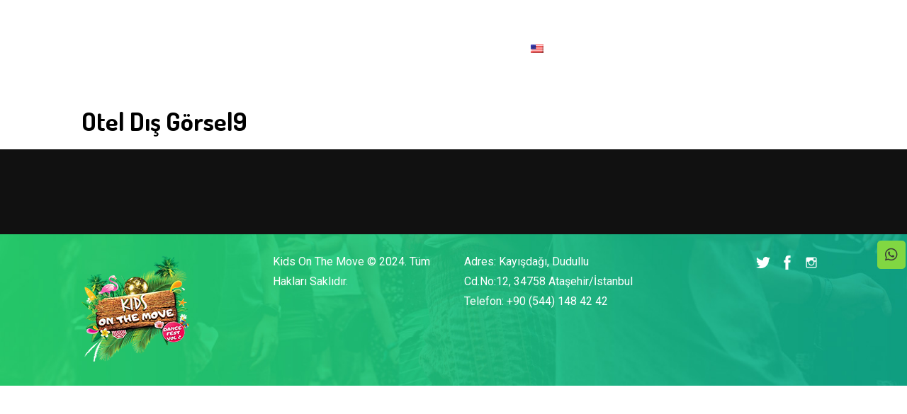

--- FILE ---
content_type: text/html; charset=UTF-8
request_url: https://kidsonthemovefest.com/portfolio/otel-dis-gorsel9/
body_size: 13067
content:
<!DOCTYPE html>
<!--[if (gte IE 9)|!(IE)]><!--><html lang="tr-TR" > <!--<![endif]-->

<head>
<meta charset="UTF-8">
<!--[if ie]><meta http-equiv='X-UA-Compatible' content="IE=edge,IE=9,IE=8,chrome=1" /><![endif]-->

<meta name="viewport" content="width=device-width, initial-scale=1.0, maximum-scale=1.0, user-scalable=no" />

<meta name='robots' content='index, follow, max-image-preview:large, max-snippet:-1, max-video-preview:-1' />

	<!-- This site is optimized with the Yoast SEO plugin v22.1 - https://yoast.com/wordpress/plugins/seo/ -->
	<title>Otel Dış Görsel9 - Kids On The Move Fest</title>
	<link rel="canonical" href="https://kidsonthemovefest.com/portfolio/otel-dis-gorsel9/" />
	<meta property="og:locale" content="tr_TR" />
	<meta property="og:type" content="article" />
	<meta property="og:title" content="Otel Dış Görsel9 - Kids On The Move Fest" />
	<meta property="og:url" content="https://kidsonthemovefest.com/portfolio/otel-dis-gorsel9/" />
	<meta property="og:site_name" content="Kids On The Move Fest" />
	<meta property="og:image" content="https://kidsonthemovefest.com/wp-content/uploads/2024/02/SLI5178-scaled.jpg" />
	<meta property="og:image:width" content="2560" />
	<meta property="og:image:height" content="1707" />
	<meta property="og:image:type" content="image/jpeg" />
	<meta name="twitter:card" content="summary_large_image" />
	<script type="application/ld+json" class="yoast-schema-graph">{"@context":"https://schema.org","@graph":[{"@type":"WebPage","@id":"https://kidsonthemovefest.com/portfolio/otel-dis-gorsel9/","url":"https://kidsonthemovefest.com/portfolio/otel-dis-gorsel9/","name":"Otel Dış Görsel9 - Kids On The Move Fest","isPartOf":{"@id":"https://kidsonthemovefest.com/#website"},"primaryImageOfPage":{"@id":"https://kidsonthemovefest.com/portfolio/otel-dis-gorsel9/#primaryimage"},"image":{"@id":"https://kidsonthemovefest.com/portfolio/otel-dis-gorsel9/#primaryimage"},"thumbnailUrl":"https://kidsonthemovefest.com/wp-content/uploads/2024/02/SLI5178-scaled.jpg","datePublished":"2024-02-08T08:57:45+00:00","dateModified":"2024-02-08T08:57:45+00:00","breadcrumb":{"@id":"https://kidsonthemovefest.com/portfolio/otel-dis-gorsel9/#breadcrumb"},"inLanguage":"tr","potentialAction":[{"@type":"ReadAction","target":["https://kidsonthemovefest.com/portfolio/otel-dis-gorsel9/"]}]},{"@type":"ImageObject","inLanguage":"tr","@id":"https://kidsonthemovefest.com/portfolio/otel-dis-gorsel9/#primaryimage","url":"https://kidsonthemovefest.com/wp-content/uploads/2024/02/SLI5178-scaled.jpg","contentUrl":"https://kidsonthemovefest.com/wp-content/uploads/2024/02/SLI5178-scaled.jpg","width":2560,"height":1707},{"@type":"BreadcrumbList","@id":"https://kidsonthemovefest.com/portfolio/otel-dis-gorsel9/#breadcrumb","itemListElement":[{"@type":"ListItem","position":1,"name":"Anasayfa","item":"https://kidsonthemovefest.com/"},{"@type":"ListItem","position":2,"name":"Otel Dış Görsel9"}]},{"@type":"WebSite","@id":"https://kidsonthemovefest.com/#website","url":"https://kidsonthemovefest.com/","name":"Kids On The Move Fest","description":"","publisher":{"@id":"https://kidsonthemovefest.com/#organization"},"potentialAction":[{"@type":"SearchAction","target":{"@type":"EntryPoint","urlTemplate":"https://kidsonthemovefest.com/?s={search_term_string}"},"query-input":"required name=search_term_string"}],"inLanguage":"tr"},{"@type":"Organization","@id":"https://kidsonthemovefest.com/#organization","name":"Kids On The Move Fest","url":"https://kidsonthemovefest.com/","logo":{"@type":"ImageObject","inLanguage":"tr","@id":"https://kidsonthemovefest.com/#/schema/logo/image/","url":"https://kidsonthemovefest.com/wp-content/uploads/2024/01/cropped-logo-kucuk.png","contentUrl":"https://kidsonthemovefest.com/wp-content/uploads/2024/01/cropped-logo-kucuk.png","width":512,"height":512,"caption":"Kids On The Move Fest"},"image":{"@id":"https://kidsonthemovefest.com/#/schema/logo/image/"},"sameAs":["https://www.instagram.com/kidsonthemovefest/?igsh=MTBxd25hbmYyMXVybA"]}]}</script>
	<!-- / Yoast SEO plugin. -->


<link rel='dns-prefetch' href='//www.googletagmanager.com' />
<link rel='dns-prefetch' href='//fonts.googleapis.com' />
<link rel='preconnect' href='https://fonts.gstatic.com' crossorigin />
<link rel="alternate" type="application/rss+xml" title="Kids On The Move Fest &raquo; akışı" href="https://kidsonthemovefest.com/feed/" />
<link rel="alternate" type="application/rss+xml" title="Kids On The Move Fest &raquo; yorum akışı" href="https://kidsonthemovefest.com/comments/feed/" />
<link rel="alternate" title="oEmbed (JSON)" type="application/json+oembed" href="https://kidsonthemovefest.com/wp-json/oembed/1.0/embed?url=https%3A%2F%2Fkidsonthemovefest.com%2Fportfolio%2Fotel-dis-gorsel9%2F" />
<link rel="alternate" title="oEmbed (XML)" type="text/xml+oembed" href="https://kidsonthemovefest.com/wp-json/oembed/1.0/embed?url=https%3A%2F%2Fkidsonthemovefest.com%2Fportfolio%2Fotel-dis-gorsel9%2F&#038;format=xml" />
<style id='wp-img-auto-sizes-contain-inline-css' type='text/css'>
img:is([sizes=auto i],[sizes^="auto," i]){contain-intrinsic-size:3000px 1500px}
/*# sourceURL=wp-img-auto-sizes-contain-inline-css */
</style>
<link rel='stylesheet' id='agpb-advanced-grid-portfolio-builder-styles-css' href='https://kidsonthemovefest.com/wp-content/plugins/advanced-grid-portfolio-builder/assets/css/styles.css?ver=49925b57ac6158f575d30dbe7d673dbd' type='text/css' media='all' />
<link rel='stylesheet' id='sbi_styles-css' href='https://kidsonthemovefest.com/wp-content/plugins/instagram-feed/css/sbi-styles.min.css?ver=6.2.8' type='text/css' media='all' />
<style id='wp-emoji-styles-inline-css' type='text/css'>

	img.wp-smiley, img.emoji {
		display: inline !important;
		border: none !important;
		box-shadow: none !important;
		height: 1em !important;
		width: 1em !important;
		margin: 0 0.07em !important;
		vertical-align: -0.1em !important;
		background: none !important;
		padding: 0 !important;
	}
/*# sourceURL=wp-emoji-styles-inline-css */
</style>
<link rel='stylesheet' id='wp-block-library-css' href='https://kidsonthemovefest.com/wp-includes/css/dist/block-library/style.min.css?ver=49925b57ac6158f575d30dbe7d673dbd' type='text/css' media='all' />
<style id='global-styles-inline-css' type='text/css'>
:root{--wp--preset--aspect-ratio--square: 1;--wp--preset--aspect-ratio--4-3: 4/3;--wp--preset--aspect-ratio--3-4: 3/4;--wp--preset--aspect-ratio--3-2: 3/2;--wp--preset--aspect-ratio--2-3: 2/3;--wp--preset--aspect-ratio--16-9: 16/9;--wp--preset--aspect-ratio--9-16: 9/16;--wp--preset--color--black: #000000;--wp--preset--color--cyan-bluish-gray: #abb8c3;--wp--preset--color--white: #ffffff;--wp--preset--color--pale-pink: #f78da7;--wp--preset--color--vivid-red: #cf2e2e;--wp--preset--color--luminous-vivid-orange: #ff6900;--wp--preset--color--luminous-vivid-amber: #fcb900;--wp--preset--color--light-green-cyan: #7bdcb5;--wp--preset--color--vivid-green-cyan: #00d084;--wp--preset--color--pale-cyan-blue: #8ed1fc;--wp--preset--color--vivid-cyan-blue: #0693e3;--wp--preset--color--vivid-purple: #9b51e0;--wp--preset--gradient--vivid-cyan-blue-to-vivid-purple: linear-gradient(135deg,rgb(6,147,227) 0%,rgb(155,81,224) 100%);--wp--preset--gradient--light-green-cyan-to-vivid-green-cyan: linear-gradient(135deg,rgb(122,220,180) 0%,rgb(0,208,130) 100%);--wp--preset--gradient--luminous-vivid-amber-to-luminous-vivid-orange: linear-gradient(135deg,rgb(252,185,0) 0%,rgb(255,105,0) 100%);--wp--preset--gradient--luminous-vivid-orange-to-vivid-red: linear-gradient(135deg,rgb(255,105,0) 0%,rgb(207,46,46) 100%);--wp--preset--gradient--very-light-gray-to-cyan-bluish-gray: linear-gradient(135deg,rgb(238,238,238) 0%,rgb(169,184,195) 100%);--wp--preset--gradient--cool-to-warm-spectrum: linear-gradient(135deg,rgb(74,234,220) 0%,rgb(151,120,209) 20%,rgb(207,42,186) 40%,rgb(238,44,130) 60%,rgb(251,105,98) 80%,rgb(254,248,76) 100%);--wp--preset--gradient--blush-light-purple: linear-gradient(135deg,rgb(255,206,236) 0%,rgb(152,150,240) 100%);--wp--preset--gradient--blush-bordeaux: linear-gradient(135deg,rgb(254,205,165) 0%,rgb(254,45,45) 50%,rgb(107,0,62) 100%);--wp--preset--gradient--luminous-dusk: linear-gradient(135deg,rgb(255,203,112) 0%,rgb(199,81,192) 50%,rgb(65,88,208) 100%);--wp--preset--gradient--pale-ocean: linear-gradient(135deg,rgb(255,245,203) 0%,rgb(182,227,212) 50%,rgb(51,167,181) 100%);--wp--preset--gradient--electric-grass: linear-gradient(135deg,rgb(202,248,128) 0%,rgb(113,206,126) 100%);--wp--preset--gradient--midnight: linear-gradient(135deg,rgb(2,3,129) 0%,rgb(40,116,252) 100%);--wp--preset--font-size--small: 13px;--wp--preset--font-size--medium: 20px;--wp--preset--font-size--large: 36px;--wp--preset--font-size--x-large: 42px;--wp--preset--spacing--20: 0.44rem;--wp--preset--spacing--30: 0.67rem;--wp--preset--spacing--40: 1rem;--wp--preset--spacing--50: 1.5rem;--wp--preset--spacing--60: 2.25rem;--wp--preset--spacing--70: 3.38rem;--wp--preset--spacing--80: 5.06rem;--wp--preset--shadow--natural: 6px 6px 9px rgba(0, 0, 0, 0.2);--wp--preset--shadow--deep: 12px 12px 50px rgba(0, 0, 0, 0.4);--wp--preset--shadow--sharp: 6px 6px 0px rgba(0, 0, 0, 0.2);--wp--preset--shadow--outlined: 6px 6px 0px -3px rgb(255, 255, 255), 6px 6px rgb(0, 0, 0);--wp--preset--shadow--crisp: 6px 6px 0px rgb(0, 0, 0);}:where(.is-layout-flex){gap: 0.5em;}:where(.is-layout-grid){gap: 0.5em;}body .is-layout-flex{display: flex;}.is-layout-flex{flex-wrap: wrap;align-items: center;}.is-layout-flex > :is(*, div){margin: 0;}body .is-layout-grid{display: grid;}.is-layout-grid > :is(*, div){margin: 0;}:where(.wp-block-columns.is-layout-flex){gap: 2em;}:where(.wp-block-columns.is-layout-grid){gap: 2em;}:where(.wp-block-post-template.is-layout-flex){gap: 1.25em;}:where(.wp-block-post-template.is-layout-grid){gap: 1.25em;}.has-black-color{color: var(--wp--preset--color--black) !important;}.has-cyan-bluish-gray-color{color: var(--wp--preset--color--cyan-bluish-gray) !important;}.has-white-color{color: var(--wp--preset--color--white) !important;}.has-pale-pink-color{color: var(--wp--preset--color--pale-pink) !important;}.has-vivid-red-color{color: var(--wp--preset--color--vivid-red) !important;}.has-luminous-vivid-orange-color{color: var(--wp--preset--color--luminous-vivid-orange) !important;}.has-luminous-vivid-amber-color{color: var(--wp--preset--color--luminous-vivid-amber) !important;}.has-light-green-cyan-color{color: var(--wp--preset--color--light-green-cyan) !important;}.has-vivid-green-cyan-color{color: var(--wp--preset--color--vivid-green-cyan) !important;}.has-pale-cyan-blue-color{color: var(--wp--preset--color--pale-cyan-blue) !important;}.has-vivid-cyan-blue-color{color: var(--wp--preset--color--vivid-cyan-blue) !important;}.has-vivid-purple-color{color: var(--wp--preset--color--vivid-purple) !important;}.has-black-background-color{background-color: var(--wp--preset--color--black) !important;}.has-cyan-bluish-gray-background-color{background-color: var(--wp--preset--color--cyan-bluish-gray) !important;}.has-white-background-color{background-color: var(--wp--preset--color--white) !important;}.has-pale-pink-background-color{background-color: var(--wp--preset--color--pale-pink) !important;}.has-vivid-red-background-color{background-color: var(--wp--preset--color--vivid-red) !important;}.has-luminous-vivid-orange-background-color{background-color: var(--wp--preset--color--luminous-vivid-orange) !important;}.has-luminous-vivid-amber-background-color{background-color: var(--wp--preset--color--luminous-vivid-amber) !important;}.has-light-green-cyan-background-color{background-color: var(--wp--preset--color--light-green-cyan) !important;}.has-vivid-green-cyan-background-color{background-color: var(--wp--preset--color--vivid-green-cyan) !important;}.has-pale-cyan-blue-background-color{background-color: var(--wp--preset--color--pale-cyan-blue) !important;}.has-vivid-cyan-blue-background-color{background-color: var(--wp--preset--color--vivid-cyan-blue) !important;}.has-vivid-purple-background-color{background-color: var(--wp--preset--color--vivid-purple) !important;}.has-black-border-color{border-color: var(--wp--preset--color--black) !important;}.has-cyan-bluish-gray-border-color{border-color: var(--wp--preset--color--cyan-bluish-gray) !important;}.has-white-border-color{border-color: var(--wp--preset--color--white) !important;}.has-pale-pink-border-color{border-color: var(--wp--preset--color--pale-pink) !important;}.has-vivid-red-border-color{border-color: var(--wp--preset--color--vivid-red) !important;}.has-luminous-vivid-orange-border-color{border-color: var(--wp--preset--color--luminous-vivid-orange) !important;}.has-luminous-vivid-amber-border-color{border-color: var(--wp--preset--color--luminous-vivid-amber) !important;}.has-light-green-cyan-border-color{border-color: var(--wp--preset--color--light-green-cyan) !important;}.has-vivid-green-cyan-border-color{border-color: var(--wp--preset--color--vivid-green-cyan) !important;}.has-pale-cyan-blue-border-color{border-color: var(--wp--preset--color--pale-cyan-blue) !important;}.has-vivid-cyan-blue-border-color{border-color: var(--wp--preset--color--vivid-cyan-blue) !important;}.has-vivid-purple-border-color{border-color: var(--wp--preset--color--vivid-purple) !important;}.has-vivid-cyan-blue-to-vivid-purple-gradient-background{background: var(--wp--preset--gradient--vivid-cyan-blue-to-vivid-purple) !important;}.has-light-green-cyan-to-vivid-green-cyan-gradient-background{background: var(--wp--preset--gradient--light-green-cyan-to-vivid-green-cyan) !important;}.has-luminous-vivid-amber-to-luminous-vivid-orange-gradient-background{background: var(--wp--preset--gradient--luminous-vivid-amber-to-luminous-vivid-orange) !important;}.has-luminous-vivid-orange-to-vivid-red-gradient-background{background: var(--wp--preset--gradient--luminous-vivid-orange-to-vivid-red) !important;}.has-very-light-gray-to-cyan-bluish-gray-gradient-background{background: var(--wp--preset--gradient--very-light-gray-to-cyan-bluish-gray) !important;}.has-cool-to-warm-spectrum-gradient-background{background: var(--wp--preset--gradient--cool-to-warm-spectrum) !important;}.has-blush-light-purple-gradient-background{background: var(--wp--preset--gradient--blush-light-purple) !important;}.has-blush-bordeaux-gradient-background{background: var(--wp--preset--gradient--blush-bordeaux) !important;}.has-luminous-dusk-gradient-background{background: var(--wp--preset--gradient--luminous-dusk) !important;}.has-pale-ocean-gradient-background{background: var(--wp--preset--gradient--pale-ocean) !important;}.has-electric-grass-gradient-background{background: var(--wp--preset--gradient--electric-grass) !important;}.has-midnight-gradient-background{background: var(--wp--preset--gradient--midnight) !important;}.has-small-font-size{font-size: var(--wp--preset--font-size--small) !important;}.has-medium-font-size{font-size: var(--wp--preset--font-size--medium) !important;}.has-large-font-size{font-size: var(--wp--preset--font-size--large) !important;}.has-x-large-font-size{font-size: var(--wp--preset--font-size--x-large) !important;}
/*# sourceURL=global-styles-inline-css */
</style>

<style id='classic-theme-styles-inline-css' type='text/css'>
/*! This file is auto-generated */
.wp-block-button__link{color:#fff;background-color:#32373c;border-radius:9999px;box-shadow:none;text-decoration:none;padding:calc(.667em + 2px) calc(1.333em + 2px);font-size:1.125em}.wp-block-file__button{background:#32373c;color:#fff;text-decoration:none}
/*# sourceURL=/wp-includes/css/classic-themes.min.css */
</style>
<link rel='stylesheet' id='redux-extendify-styles-css' href='https://kidsonthemovefest.com/wp-content/plugins/redux-framework/redux-core/assets/css/extendify-utilities.css?ver=4.4.11' type='text/css' media='all' />
<link rel='stylesheet' id='contact-form-7-css' href='https://kidsonthemovefest.com/wp-content/plugins/contact-form-7/includes/css/styles.css?ver=5.8.6' type='text/css' media='all' />
<link rel='stylesheet' id='ta-portfolio-awesome-css' href='https://kidsonthemovefest.com/wp-content/plugins/portfolio-builder-awesome/public/css/portfolio-awesome-public.css?ver=1.0.0' type='text/css' media='all' />
<link rel='stylesheet' id='ta-portfolio-awesome-hovers-css' href='https://kidsonthemovefest.com/wp-content/plugins/portfolio-builder-awesome/public/css/hovers.css?ver=1.0.0' type='text/css' media='all' />
<link rel='stylesheet' id='trp-language-switcher-style-css' href='https://kidsonthemovefest.com/wp-content/plugins/translatepress-multilingual/assets/css/trp-language-switcher.css?ver=2.7.0' type='text/css' media='all' />
<link rel='stylesheet' id='bwdcd_count_down_main_css-css' href='https://kidsonthemovefest.com/wp-content/plugins/bwd-count-down/assets/public/css/style.css?ver=1.0' type='text/css' media='all' />
<link rel='stylesheet' id='pesta-plugin-css' href='https://kidsonthemovefest.com/wp-content/themes/pesta/css/plugin.css' type='text/css' media='all' />
<link rel='stylesheet' id='pesta-style-css' href='https://kidsonthemovefest.com/wp-content/themes/pesta/style.css?ver=49925b57ac6158f575d30dbe7d673dbd' type='text/css' media='all' />
<link rel='stylesheet' id='pesta-font-css' href='https://kidsonthemovefest.com/wp-content/themes/pesta/css/font.css' type='text/css' media='all' />
<link rel='stylesheet' id='pesta-responsive-css' href='https://kidsonthemovefest.com/wp-content/themes/pesta/css/responsive.css' type='text/css' media='all' />
<link rel='stylesheet' id='pesta-custom-style-css' href='https://kidsonthemovefest.com/wp-content/themes/pesta/css/custom-style.css?ver=49925b57ac6158f575d30dbe7d673dbd' type='text/css' media='all' />
<style id='pesta-custom-style-inline-css' type='text/css'>

	

	/* theme options */

	/* container */
	.bordered-main-wrap {
		padding-left: 0px;
		padding-right: 0px;
	}

	@media only screen and (max-width: 768px) {
		header#header.inner-head-wrap.header-expanded{
			background-color:rgba(51,51,51,0.7);
		}
		header#header.inner-head-wrap.header-expanded.alt-head, header#header.inner-head-wrap.header-expanded.alt-head .main-menu ul li {
			background-color: #000000;
		}
	}

	/* header area contents */
	#header .logo-image, #header .logo-title {
		padding-top: 0px;
		padding-bottom: 0px;
	}

	header#header.inner-head-wrap {
		padding-top: 30px;
		padding-bottom: 30px;
		padding-right: 0px;
		padding-left: 0px;
		-webkit-transition: all 0.5s ease 0s;
		-moz-transition: all 0.5s ease 0s;
		transition: all 0.5s ease 0s;

		background-color:rgba(51,51,51,0);
	}
	.sticky-header-wrap.scrolled header#header.inner-head-wrap {
		padding-top: 30px;
		padding-bottom: 30px;
		padding-right: 0px;
		padding-left: 0px;
		-moz-transition: all 0.6s ease 0s;
		-ms-transition: all 0.6s ease 0s;
		-o-transition: all 0.6s ease 0s;
		transition: all 0.6s ease 0s;
	}
	.sticky-header-wrap.scrolled {
		background-color: #FFFFFF;
		-moz-transition: all 0.6s ease 0s;
		-ms-transition: all 0.6s ease 0s;
		-o-transition: all 0.6s ease 0s;
		transition: all 0.6s ease 0s;
	}
	.sticky-header-wrap.scrolled a, .sticky-header-wrap.scrolled i {
		color: #000000 !important;
		-moz-transition: all 0.6s ease 0s;
		-ms-transition: all 0.6s ease 0s;
		-o-transition: all 0.6s ease 0s;
		transition: all 0.6s ease 0s;
	}
	#header.alt-head #showMenu span {
		background-color: #FFFFFF;
	}
	
	@media only screen and (max-width: 768px) {
		header#header.inner-head-wrap {
			padding-left: 20px;
			padding-right: 20px;
		}
		header#header .logo.head-item {
			margin-top: 0px;
			margin-bottom: 0px;
		}
		.header-style-1 .fr .head-item.search-wrap, header#header .main-menu-btn {
			margin-top: 15px !important;
			margin-bottom: 0px !important;
		}
	}
	#header .info-wrap {
		padding-left: 20px;
		padding-right: 20px;
	}

	/* footer area content */
	#footer .footer-wrap {
		padding-top: 0px;
		padding-bottom: 0px;
	}
	#footer {
		background-color: #222222;
		background-repeat: no-repeat;
		background-attachment: inherit;
		background-position: center bottom;
		background-size: cover;
		background-image: url(https://kidsonthemovefest.com/wp-content/uploads/2018/07/bg-hero.jpg);;
	}
	.foot-col.item-col-1 .foot-col-item {
		margin-top: 5px;
		margin-left: 0;
		margin-bottom: 0;
		margin-right: 0;
	}
	.foot-col.item-col-2 .foot-col-item {
		margin-top: 0;
		margin-left: 0;
		margin-bottom: 0;
		margin-right: 0;
	}
	.foot-col.item-col-3 .foot-col-item {
		margin-top: 0;
		margin-left: 0;
		margin-bottom: 0;
		margin-right: 0;
	}
	.foot-col.item-col-4 .foot-col-item {
		margin-top: 0;
		margin-left: 0;
		margin-bottom: 0;
		margin-right: 0;
	}

	



	/* HEADER SECTION
	================================================================ */

	/* Header Styling --- */

	.logo .site-title a, .header-style-1-wrap .main-menu ul.sm-clean>li>a, .header-style-1-wrap .main-menu ul.sm-clean>li>a:active, .header-style-1-wrap .search-wrap #btn-search i, .header-style-1-wrap .main-menu ul.sm-clean>li.current-menu-item>a, .header-style-1-wrap .main-menu ul.sm-clean>li>a:hover{
		color: #ffffff;
	}
	.sm-clean a span.sub-arrow{
		border-top-color: #ffffff;
	}
	.header-style-1-wrap .main-menu ul.sm-clean>li>a:hover, .header-style-1-wrap .menu__item:hover .menu__link{
		color: #f1f1f1;
	}
	.header-style-1-wrap .main-menu ul.sm-clean>li>a::before, .header-style-1-wrap .main-menu ul.sm-clean>li.current-menu-item>a::before,
	.header-style-1-wrap .main-menu ul.sm-clean>li>a::after, .header-style-1-wrap .main-menu ul.sm-clean>li.current-menu-item>a::after,
	.header-style-1-wrap .main-menu ul.sm-clean>li::before,
	.header-style-1-wrap .main-menu ul.sm-clean>li::after{
		background-color: #6750fe;
		border-color: #6750fe;
	}
	.header-style-1-wrap ul.sm-clean ul{
		background-color: #111111;
	}
	.header-style-1-wrap ul.sm-clean ul li a, .header-style-1-wrap .menu__item:hover > ul .menu__link{
		color: #ffffff;
	}
	.header-style-1 .btn--search-close{
		color: #ffffff;
	}
	.header-style-1 .search__info{
		color: #ffffff;
	}
	.header-style-1 .search__suggestion h4{
		color: #ffffff;
	}
	.header-style-1 .search__suggestion h4::before{
		background-color: #ffffff;
	}
	.header-style-1 .search__suggestion p{
		color: #ffffff;
	}
	.header-style-1 .search__input{
		color: #ffffff;
	}
	#header .header-info-url a{
		background-color: #6750fe;
	}
	#header .header-info-url a:hover{
		background-color: #cc4141;
	}
	#header .header-info-url a{
		color: #ffffff;
	}
	#header .header-info-url a:hover{
		color: #ffffff;
	}
	#header .head-info-text span{
		color: #ffffff;
	}
	.header-style-1-wrap .info-wrap i{
		color: #6750fe;
	}


	/* Header Alternative Styling --- */

	body .alt-head .main-menu ul.sm-clean>li>a:hover,
	.header-style-1-wrap.alt-head .main-menu ul.sm-clean>li>a:hover, 
	.header-style-1-wrap.alt-head .menu__item:hover .menu__link{
		color: #dddddd;
	}
	body .alt-head .main-menu ul.sm-clean>li>a::before, body .alt-head .main-menu ul.sm-clean>li.current-menu-item>a::before{
		background-color: #ffffff;
	}
	#header.alt-head .header-info-url a{
		background-color: #6750fe;
	}
	#header.alt-head .header-info-url a:hover{
		background-color: #cc4141;
	}
	#header.alt-head .header-info-url a{
		color: #ffffff;
	}
	#header.alt-head .header-info-url a:hover{
		color: #ffffff;
	}
	#header.alt-head .head-info-text span{
		color: #ffffff;
	}
	#header.alt-head .info-wrap i{
		color: #6750fe;
	}

	

	/* CONTENT SECTION
	================================================================ */

	/* Blog --- */

	
	.the-post-head .standard-post-categories a{
		background-color: #6750fe;
	}
	.the-post-head .standard-post-categories a:hover{
		background-color: #f4f3f0;
	}
	.the-post-head .standard-post-categories a{
		border-color: #6750fe;
	}
	.the-post-head .standard-post-categories a:hover{
		border-color: #6750fe;
	}
	.the-post-head .standard-post-categories a{
		color: #ffffff;
	}
	.the-post-head .standard-post-categories a:hover{
		color: #6750fe;
	}
	.post-content h2.post-title a, .post-content h1.post-title a{
		color: #000000;
	}
	.post-content h2.post-title a:hover, .post-content h1.post-title a:hover{
		color: #6750fe;
	}
	.post-content .post-text p, .comment-content p{
		color: #333333;
	}
	.span-head a{
		color: #000000;
	}
	.span-head a:hover{
		color: #6750fe;
	}
	.main-blog-loop .blog-item .post-content-wrap{
		background-color: #f5f5f5;
	}
	.the-post-head.meta-bottom{
		border-top-color: #e0e0de;
	}


	/* Single Blog --- */

	.single-post-head .post-title, .blog-single .post-author .author-name a, .related-title h4 a{
		color: #000000;
	}
	.single-post-head .post-title:hover, .blog-single .post-author .author-name a:hover, .related-title h4 a:hover{
		color: #6750fe;
	}
	.blog-single .the-post-head{
		border-bottom-color: #e0e0de;
	}
	.blog-single .post-content .post-text p, .comment-content p, .author-desc{
		color: #333333;
	}
	.blog-single .post-content .post-text blockquote p{
		color: #333333;
	}
	.blog-single blockquote:before{
		color: #6750fe;
	}
	.blog-single blockquote{
		border-color: #6750fe;
	}
	.blog-single .tag-wrapper a{
		color: #000000;
	}
	.blog-single .tag-wrapper a:hover{
		color: #000000;
	}
	.blog-single .tag-wrapper a{
		border-color: #999999;
	}
	.blog-single .tag-wrapper a:hover{
		border-color: #6750fe;
	}
	.comment-respond h3.comment-reply-title, .comments-title h3, .related-content h3{
		color: #000000;
	}
	.comment-respond form p.logged-in-as a, .comment-respond form p.logged-in-as, .comment-action a{
		color: #999999;
	}
	.comment-respond form p.logged-in-as a:hover, .comment-action a:hover{
		color: #555555;
	}
	.comment-respond form p.form-submit input, .contact-form-style-1 .wpcf7-submit, .contact-form-style-2 .wpcf7-submit{
		background-color: #0b0b0b;
	}
	.comment-respond form p.form-submit input:hover, .contact-form-style-1 .wpcf7-submit:hover, .contact-form-style-2 .wpcf7-submit:hover{
		background-color: #6750fe;
	}
	.comment-respond form p.form-submit input, .contact-form-style-1 .wpcf7-submit, .contact-form-style-2 .wpcf7-submit{
		color: #ffffff;
	}


	/* Single Service --- */

	.project-details-title h5{
		color: #6750fe;
	}
	.project-details-title h5:hover{
		color: #aaaaaa;
	}
	.single-service .project-details.no-details .post-title{
		color: #000000;
	}
	.single-service .inner-content p, .service-text{
		color: #676a6a;
	}


	/* Sidebar & Widget --- */

	.sidebar .widget.widget_search button i{
		color: #000000;
	}
	.sidebar .widget.widget_search input, .sidebar .widget.widget_search input::placeholder{
		color: #000000;
	}
	.sidebar .widget h4.widget-title{
		color: #000000;
	}
	.sidebar .widget h4.widget-title:after{
		background-color: #6750fe;
	}
	.sidebar #recent-posts-2 ul li a, .sidebar .widget .recent-news .post-content h5 a, .sidebar #recent-comments-2 ul li a, li.recentcomments, .sidebar #archives-2 ul li a, .sidebar #categories-2 ul li a, .sidebar #meta-2 ul li a, .latest-post-wrap h5 a, .latest-post-wrap .post-content h5{
		color: #000000;
	}
	.sidebar #recent-posts-2 ul li a:hover, .sidebar .widget .recent-news .post-content h5 a:hover, .sidebar #recent-comments-2 ul li a:hover, li.recentcomments:hover, .sidebar #archives-2 ul li a:hover, .sidebar #categories-2 ul li a:hover, .sidebar #meta-2 ul li a:hover, .latest-post-wrap h5 a:hover, .latest-post-wrap .post-content h5:hover{
		color: #6750fe;
	}
	.widget.widget_pesta_news .nav-tabs li.active, .widget.widget_pesta_news .post-item:before{
		background-color: #0b0b0b;
	}
	.widget.widget_pesta_news .nav-tabs li.active a, .widget.widget_pesta_news .post-item:before{
		color: #000000;
	}
	.widget.widget_pesta_news .nav-tabs li{
		background-color: #000000;
	}
	.widget.widget_pesta_news .nav-tabs li a{
		color: #555555;
	}
	.widget.widget_pesta_news .nav-tabs li a:hover{
		color: #999999;
	}
	.widget.widget_pesta_news .nav-tabs{
		border-bottom-color: #0b0b0b;
	}


	/* Contact --- */

	.contact-form-style-3 input, .contact-form-style-3 textarea{
		border-bottom-color: #aaaaaa;
		border-left-color: #aaaaaa;
	}
	.contact-form-style-3 input:hover, .contact-form-style-3 input:focus, .contact-form-style-3 textarea:hover, .contact-form-style-3 textarea:focus{
		border-color: #6750fe;
	}
	.contact-form-style-3 input{
		color: #ffffff;
	}
	.contact-form-style-3 input.wpcf7-submit{
		background-color: #0b0b0b;
	}
	.contact-form-style-3 input.wpcf7-submit{
		color: #ffffff;
	}
	.contact-form-style-3 input.wpcf7-submit:hover{
		background-color: #6750fe;
	}
	.contact-form-style-3 input.wpcf7-submit:hover{
		color: #ffffff;
	}
	.contact-form-style-3 input.wpcf7-submit{
		border-color: #6750fe;
	}
	.contact-form-style-3 input.wpcf7-submit{
		border-color: #6750fe;
	}



	/* FOOTER SECTION
	================================================================ */

	/* Footer --- */

	.copyright-text, .footer-text-area, #footer.no-redux p, #footer.no-redux a, .foot-text{
		color: #ffffff;
	}
	.copyright-text a, .footer-menu li a{
		color: #ffffff;
	}
	.copyright-text a:hover, .footer-menu li a:hover{
		color: #666666;
	}
	.footer-bottom .social-footer ul li a{
		color: #ffffff;
	}
	.footer-bottom .social-footer ul li a:hover{
		color: #666666;
	}
	.footer-widget-wrapper{
		background-color: #111111;
	}
	.footer-widget .widget-footer h4.widget-title{
		color: #ffffff;
	}
	.footer-widget .widget-footer h4.widget-title:after{
		background-color: #6750fe;
	}
	.footer-widget .widget-footer .latest-post-widget a, .latest-post-wrap h5, .footer-widget .widget_nav_menu ul li a, .footer-widget .widget-footer a, .footer-widget .meta-latest-news span, .footer-widget .meta-latest-news a, .footer-widget .meta-latest-news a span, .footer-widget .date span, .footer-widget .date a{
		color: #ffffff;
	}
	.footer-widget .widget-footer .latest-post-widget a:hover, .footer-widget .widget_nav_menu ul li a:hover, .footer-widget .widget-footer a:hover, .meta-latest-news a:hover, .meta-latest-news a:hover span, .footer-widget .date a:hover{
		color: #f5f5f5;
	}
	.footer-widget .textwidget{
		color: #ffffff;
	}
	.latest-post-wrap .post-content, .footer-widget .widget_nav_menu ul li a:before, .latest-post-wrap .post-content, .footer-widget .widget_nav_menu ul li a:before{
		border-bottom-color: #f4f3f0;
	}
	#footer .widget-footer.widget_search input{
		border-color: #6750fe;
	}
	#footer .widget-footer.widget_search button{
		background-color: #6750fe;
	}
	#footer .widget-footer.widget_search input{
		color: #ffffff;
	}

	
	
/*# sourceURL=pesta-custom-style-inline-css */
</style>
<link rel="preload" as="style" href="https://fonts.googleapis.com/css?family=Amethysta:400%7CRoboto:400%7CDosis:700&#038;display=swap&#038;ver=1707831873" /><link rel="stylesheet" href="https://fonts.googleapis.com/css?family=Amethysta:400%7CRoboto:400%7CDosis:700&#038;display=swap&#038;ver=1707831873" media="print" onload="this.media='all'"><noscript><link rel="stylesheet" href="https://fonts.googleapis.com/css?family=Amethysta:400%7CRoboto:400%7CDosis:700&#038;display=swap&#038;ver=1707831873" /></noscript><script type="text/javascript" src="https://kidsonthemovefest.com/wp-includes/js/jquery/jquery.min.js?ver=3.7.1" id="jquery-core-js"></script>
<script type="text/javascript" src="https://kidsonthemovefest.com/wp-includes/js/jquery/jquery-migrate.min.js?ver=3.4.1" id="jquery-migrate-js"></script>
<script type="text/javascript" src="https://kidsonthemovefest.com/wp-content/plugins/revslider/public/assets/js/rbtools.min.js?ver=6.6.10" id="tp-tools-js"></script>
<script type="text/javascript" src="https://kidsonthemovefest.com/wp-content/plugins/revslider/public/assets/js/rs6.min.js?ver=6.6.10" id="revmin-js"></script>
<script type="text/javascript" src="https://kidsonthemovefest.com/wp-content/themes/pesta/js/modernizr.js?ver=49925b57ac6158f575d30dbe7d673dbd" id="modernizr-js"></script>
<script type="text/javascript" src="https://kidsonthemovefest.com/wp-content/themes/pesta/js/respond.js?ver=49925b57ac6158f575d30dbe7d673dbd" id="respond-js"></script>
<script type="text/javascript" src="https://kidsonthemovefest.com/wp-content/themes/pesta/js/classie.js?ver=49925b57ac6158f575d30dbe7d673dbd" id="classie-js"></script>

<!-- Google Analytics snippet added by Site Kit -->
<script type="text/javascript" src="https://www.googletagmanager.com/gtag/js?id=GT-T9W7JFH9" id="google_gtagjs-js" async></script>
<script type="text/javascript" id="google_gtagjs-js-after">
/* <![CDATA[ */
window.dataLayer = window.dataLayer || [];function gtag(){dataLayer.push(arguments);}
gtag('set', 'linker', {"domains":["kidsonthemovefest.com"]} );
gtag("js", new Date());
gtag("set", "developer_id.dZTNiMT", true);
gtag("config", "GT-T9W7JFH9");
//# sourceURL=google_gtagjs-js-after
/* ]]> */
</script>

<!-- End Google Analytics snippet added by Site Kit -->
<link rel="https://api.w.org/" href="https://kidsonthemovefest.com/wp-json/" /><link rel="alternate" title="JSON" type="application/json" href="https://kidsonthemovefest.com/wp-json/wp/v2/portfolio-awesome/2607" /><link rel="EditURI" type="application/rsd+xml" title="RSD" href="https://kidsonthemovefest.com/xmlrpc.php?rsd" />
<meta name="generator" content="Redux 4.4.11" /><meta name="generator" content="Site Kit by Google 1.120.0" /><link rel="alternate" hreflang="tr-TR" href="https://kidsonthemovefest.com/portfolio/otel-dis-gorsel9/"/>
<link rel="alternate" hreflang="en-US" href="https://kidsonthemovefest.com/en/portfolio/otel-dis-gorsel9/"/>
<link rel="alternate" hreflang="tr" href="https://kidsonthemovefest.com/portfolio/otel-dis-gorsel9/"/>
<link rel="alternate" hreflang="en" href="https://kidsonthemovefest.com/en/portfolio/otel-dis-gorsel9/"/>
 <style> #h5vpQuickPlayer { width: 100%; max-width: 100%; margin: 0 auto; } </style> <meta name="generator" content="Elementor 3.19.0; features: e_optimized_assets_loading, e_optimized_css_loading, e_font_icon_svg, additional_custom_breakpoints, block_editor_assets_optimize, e_image_loading_optimization; settings: css_print_method-external, google_font-enabled, font_display-swap">
<meta name="generator" content="Powered by Slider Revolution 6.6.10 - responsive, Mobile-Friendly Slider Plugin for WordPress with comfortable drag and drop interface." />
		<style>
																																				
			
			.single-portfolio-main-wrapper.intro-effect-fadeout .single-portfolio-wrap {
				max-width: 900px;
			}

			.single-portfolio-main-wrapper.intro-effect-sliced .single-portfolio-wrap,
			.single-portfolio-main-wrapper.intro-effect-jam3 .single-portfolio-wrap {
				padding-top: 0px;
			}
		</style>

<link rel="icon" href="https://kidsonthemovefest.com/wp-content/uploads/2024/01/cropped-logo-kucuk-32x32.png" sizes="32x32" />
<link rel="icon" href="https://kidsonthemovefest.com/wp-content/uploads/2024/01/cropped-logo-kucuk-192x192.png" sizes="192x192" />
<link rel="apple-touch-icon" href="https://kidsonthemovefest.com/wp-content/uploads/2024/01/cropped-logo-kucuk-180x180.png" />
<meta name="msapplication-TileImage" content="https://kidsonthemovefest.com/wp-content/uploads/2024/01/cropped-logo-kucuk-270x270.png" />
<script>function setREVStartSize(e){
			//window.requestAnimationFrame(function() {
				window.RSIW = window.RSIW===undefined ? window.innerWidth : window.RSIW;
				window.RSIH = window.RSIH===undefined ? window.innerHeight : window.RSIH;
				try {
					var pw = document.getElementById(e.c).parentNode.offsetWidth,
						newh;
					pw = pw===0 || isNaN(pw) || (e.l=="fullwidth" || e.layout=="fullwidth") ? window.RSIW : pw;
					e.tabw = e.tabw===undefined ? 0 : parseInt(e.tabw);
					e.thumbw = e.thumbw===undefined ? 0 : parseInt(e.thumbw);
					e.tabh = e.tabh===undefined ? 0 : parseInt(e.tabh);
					e.thumbh = e.thumbh===undefined ? 0 : parseInt(e.thumbh);
					e.tabhide = e.tabhide===undefined ? 0 : parseInt(e.tabhide);
					e.thumbhide = e.thumbhide===undefined ? 0 : parseInt(e.thumbhide);
					e.mh = e.mh===undefined || e.mh=="" || e.mh==="auto" ? 0 : parseInt(e.mh,0);
					if(e.layout==="fullscreen" || e.l==="fullscreen")
						newh = Math.max(e.mh,window.RSIH);
					else{
						e.gw = Array.isArray(e.gw) ? e.gw : [e.gw];
						for (var i in e.rl) if (e.gw[i]===undefined || e.gw[i]===0) e.gw[i] = e.gw[i-1];
						e.gh = e.el===undefined || e.el==="" || (Array.isArray(e.el) && e.el.length==0)? e.gh : e.el;
						e.gh = Array.isArray(e.gh) ? e.gh : [e.gh];
						for (var i in e.rl) if (e.gh[i]===undefined || e.gh[i]===0) e.gh[i] = e.gh[i-1];
											
						var nl = new Array(e.rl.length),
							ix = 0,
							sl;
						e.tabw = e.tabhide>=pw ? 0 : e.tabw;
						e.thumbw = e.thumbhide>=pw ? 0 : e.thumbw;
						e.tabh = e.tabhide>=pw ? 0 : e.tabh;
						e.thumbh = e.thumbhide>=pw ? 0 : e.thumbh;
						for (var i in e.rl) nl[i] = e.rl[i]<window.RSIW ? 0 : e.rl[i];
						sl = nl[0];
						for (var i in nl) if (sl>nl[i] && nl[i]>0) { sl = nl[i]; ix=i;}
						var m = pw>(e.gw[ix]+e.tabw+e.thumbw) ? 1 : (pw-(e.tabw+e.thumbw)) / (e.gw[ix]);
						newh =  (e.gh[ix] * m) + (e.tabh + e.thumbh);
					}
					var el = document.getElementById(e.c);
					if (el!==null && el) el.style.height = newh+"px";
					el = document.getElementById(e.c+"_wrapper");
					if (el!==null && el) {
						el.style.height = newh+"px";
						el.style.display = "block";
					}
				} catch(e){
					console.log("Failure at Presize of Slider:" + e)
				}
			//});
		  };</script>
		<style type="text/css" id="wp-custom-css">
			#header .logo-image, #header .logo-title {
    margin:-20px;
}
.sm, .sm *, .sm *:before, .sm *:after 
{
	margin:5px;
}

.elementor-2570 .elementor-element.elementor-element-9df7bb8 .bwdcd-count-down-item .bwdcd-count-down-num {
    color: #fffdfd;
	background: #00b067;
}

@font-face {
	font-family: 'Moonchild';
	src: url('https://kidsonthemovefest.com/wp-content/uploads/2024/02/Geoffrey-Bold-V2.ttf');
	font-weight: normal;
}

#header #primary-menu li a {
	font-family: 'Moonchild' !important;
}		</style>
		<style id="pesta_framework-dynamic-css" title="dynamic-css" class="redux-options-output">body .alt-head .main-menu ul.sm-clean>li>a, body .alt-head .search-wrap #btn-search i, body .alt-head .main-menu ul.sm-clean>li.current-menu-item>a, .alt-head .site-title a, #header.alt-head .head-info-text span{color:#FFFFFF;}header#header.inner-head-wrap.alt-head{color:rgba(51,51,51,0);}#header #primary-menu li a, #header #secondary-menu li a, #header .head-info-text span, .header-info-url a{font-family:Amethysta,Georgia, serif;text-align:inherit;line-height:20px;word-spacing:0px;letter-spacing:0px;font-weight:400;font-style:normal;font-size:16px;}#content{background-color:#ffffff;}body, body p{font-family:Roboto,Georgia, serif;text-align:inherit;line-height:28px;word-spacing:0px;letter-spacing:0px;font-weight:400;font-style:normal;font-size:16px;}h1, h2, h3, h4, h5, h6{font-family:Dosis,'Arial Black', Gadget, sans-serif;text-align:inherit;font-weight:700;font-style:normal;}h6{line-height:19.6px;word-spacing:0px;letter-spacing:0px;font-size:14px;}.main-blog-loop .blog-item{margin-bottom:30px;}.blog-content-wrap .blog{padding-top:60px;padding-bottom:60px;}.archive #content, .search-results #content, .search-no-results #content{padding-top:60px;padding-bottom:60px;}.single-post-wrap .blog{padding-top:60px;padding-bottom:60px;}.single-service{padding-top:60px;padding-bottom:60px;}.footer-widget-wrapper{border-top:0px solid #efefef;border-bottom:0px solid #efefef;border-left:0px solid #efefef;border-right:0px solid #efefef;}.footer-bottom{border-top:0px solid #333333;border-bottom:0px solid #333333;border-left:0px solid #333333;border-right:0px solid #333333;}</style><style id="wpforms-css-vars-root">
				:root {
					--wpforms-field-border-radius: 3px;
--wpforms-field-background-color: #ffffff;
--wpforms-field-border-color: rgba( 0, 0, 0, 0.25 );
--wpforms-field-text-color: rgba( 0, 0, 0, 0.7 );
--wpforms-label-color: rgba( 0, 0, 0, 0.85 );
--wpforms-label-sublabel-color: rgba( 0, 0, 0, 0.55 );
--wpforms-label-error-color: #d63637;
--wpforms-button-border-radius: 3px;
--wpforms-button-background-color: #066aab;
--wpforms-button-text-color: #ffffff;
--wpforms-page-break-color: #066aab;
--wpforms-field-size-input-height: 43px;
--wpforms-field-size-input-spacing: 15px;
--wpforms-field-size-font-size: 16px;
--wpforms-field-size-line-height: 19px;
--wpforms-field-size-padding-h: 14px;
--wpforms-field-size-checkbox-size: 16px;
--wpforms-field-size-sublabel-spacing: 5px;
--wpforms-field-size-icon-size: 1;
--wpforms-label-size-font-size: 16px;
--wpforms-label-size-line-height: 19px;
--wpforms-label-size-sublabel-font-size: 14px;
--wpforms-label-size-sublabel-line-height: 17px;
--wpforms-button-size-font-size: 17px;
--wpforms-button-size-height: 41px;
--wpforms-button-size-padding-h: 15px;
--wpforms-button-size-margin-top: 10px;

				}
			</style>
<link rel='stylesheet' id='ta-portfolio-awesome-fontawesome-css' href='https://kidsonthemovefest.com/wp-content/plugins/portfolio-builder-awesome/public/css/fontawesome.min.css?ver=49925b57ac6158f575d30dbe7d673dbd' type='text/css' media='all' />
<link rel='stylesheet' id='ta-portfolio-awesome-thaw-flexgrid-css' href='https://kidsonthemovefest.com/wp-content/plugins/portfolio-builder-awesome/public/css/thaw-flexgrid.css?ver=49925b57ac6158f575d30dbe7d673dbd' type='text/css' media='all' />
<link rel='stylesheet' id='sticky-buttons-fontawesome-css' href='https://kidsonthemovefest.com/wp-content/plugins/sticky-buttons/vendors/fontawesome/css/fontawesome-all.min.css?ver=6.4.2' type='text/css' media='all' />
<link rel='stylesheet' id='sticky-buttons-css' href='https://kidsonthemovefest.com/wp-content/plugins/sticky-buttons/public/assets/css/style.min.css?ver=3.2.3' type='text/css' media='all' />
<style id='sticky-buttons-inline-css' type='text/css'>
#sticky-buttons-1 {z-index:100;}#sticky-buttons-1 li:nth-child(1) .sb-icon {color:#383838;background:#81d742;}#sticky-buttons-1 li:nth-child(1) .sb-label {color:#81d742;background:#383838;}#sticky-buttons-1 li:nth-child(1):hover .sb-icon {color:#81d742;background:#383838;}
/*# sourceURL=sticky-buttons-inline-css */
</style>
<link rel='stylesheet' id='rs-plugin-settings-css' href='https://kidsonthemovefest.com/wp-content/plugins/revslider/public/assets/css/rs6.css?ver=6.6.10' type='text/css' media='all' />
<style id='rs-plugin-settings-inline-css' type='text/css'>
#rs-demo-id {}
/*# sourceURL=rs-plugin-settings-inline-css */
</style>
</head>

<body data-rsssl=1 id="body" class="wp-singular portfolio-awesome-template-default single single-portfolio-awesome postid-2607 wp-theme-pesta translatepress-tr_TR header-style-1 elementor-default elementor-kit-1421">
    <!-- TA Start Body -->	
	<div id="main-wrapper" class="main-wrapper clearfix">

		<div id="sticky-wrap-head" class="sticky-header-wrap header_fixed_noscroll clearfix">
		<!-- Header
		============================================= -->
		<header id="header" class="header-style-1-wrap inner-head-wrap  clearfix">

			<div class="container clearfix">

			<div class="header-clear clearfix">
				<div class="fl header1-2 header_left_float text-left clearfix">
										<!-- Mobile menu toggle button (hamburger/x icon) -->
<input id="main-menu-state" type="checkbox" />
<label class="main-menu-btn sub-menu-triger" for="main-menu-state">
  <span class="main-menu-btn-icon"></span>
</label>

<!-- Primary Navigation
============================================= -->
<nav id="primary-menu" class="menu main-menu head-item">
	<ul id="menu-menu" class="sm sm-clean menu--ferdinand"><li id="menu-item-2880" class="menu-item menu-item-type-post_type menu-item-object-page menu-item-home menu-item-2880"><a class="menu__link" href="https://kidsonthemovefest.com/">Anasayfa</a></li>
<li id="menu-item-2942" class="menu-item menu-item-type-post_type menu-item-object-page menu-item-2942"><a class="menu__link" href="https://kidsonthemovefest.com/otel/">Otel</a></li>
<li id="menu-item-1720" class="menu-item menu-item-type-custom menu-item-object-custom menu-item-has-children menu-item-1720"><a class="menu__link" href="#">Program</a>
<ul class="sub-menu">
	<li id="menu-item-3258" class="menu-item menu-item-type-post_type menu-item-object-page menu-item-3258"><a class="menu__link" href="https://kidsonthemovefest.com/workshoplar/">Workshoplar</a></li>
	<li id="menu-item-3257" class="menu-item menu-item-type-post_type menu-item-object-page menu-item-3257"><a class="menu__link" href="https://kidsonthemovefest.com/yarismalar/">Yarışmalar</a></li>
	<li id="menu-item-3256" class="menu-item menu-item-type-post_type menu-item-object-page menu-item-3256"><a class="menu__link" href="https://kidsonthemovefest.com/partiler/">Partiler</a></li>
</ul>
</li>
<li id="menu-item-3070" class="menu-item menu-item-type-custom menu-item-object-custom menu-item-has-children menu-item-3070"><a class="menu__link" href="#">Eğitmenler</a>
<ul class="sub-menu">
	<li id="menu-item-3022" class="menu-item menu-item-type-post_type menu-item-object-page menu-item-3022"><a class="menu__link" href="https://kidsonthemovefest.com/2022-3/">2022</a></li>
	<li id="menu-item-3376" class="menu-item menu-item-type-post_type menu-item-object-page menu-item-3376"><a class="menu__link" href="https://kidsonthemovefest.com/2024-2/">2024</a></li>
</ul>
</li>
<li id="menu-item-1823" class="menu-item menu-item-type-custom menu-item-object-custom menu-item-has-children menu-item-1823"><a class="menu__link" href="#">Galeri</a>
<ul class="sub-menu">
	<li id="menu-item-1955" class="menu-item menu-item-type-custom menu-item-object-custom menu-item-has-children menu-item-1955"><a class="menu__link" href="#">Etkinlikler</a>
	<ul class="sub-menu">
		<li id="menu-item-1958" class="menu-item menu-item-type-post_type menu-item-object-page menu-item-1958"><a class="menu__link" href="https://kidsonthemovefest.com/2022-2/">2022</a></li>
	</ul>
</li>
	<li id="menu-item-1838" class="menu-item menu-item-type-post_type menu-item-object-page menu-item-1838"><a class="menu__link" href="https://kidsonthemovefest.com/fotograflar/">Fotoğraflar</a></li>
	<li id="menu-item-1837" class="menu-item menu-item-type-post_type menu-item-object-page menu-item-1837"><a class="menu__link" href="https://kidsonthemovefest.com/videolar/">Videolar</a></li>
</ul>
</li>
<li id="menu-item-245" class="menu-item menu-item-type-post_type menu-item-object-page menu-item-245"><a class="menu__link" href="https://kidsonthemovefest.com/iletisim/">İletişim</a></li>
<li id="menu-item-2331" class="trp-language-switcher-container menu-item menu-item-type-post_type menu-item-object-language_switcher menu-item-2331"><a class="menu__link" href="https://kidsonthemovefest.com/en/portfolio/otel-dis-gorsel9/"><span data-no-translation><img class="trp-flag-image" src="https://kidsonthemovefest.com/wp-content/plugins/translatepress-multilingual/assets/images/flags/en_US.png" width="18" height="12" alt="en_US" title="English"><span class="trp-ls-language-name">English</span></span></a></li>
</ul></nav>
<!-- end primary menu -->				</div>

				<div class="fr header1-2 header_right_float text-right clearfix">
					
				</div>

			</div>

			</div>

		</header>

		</div><div class="sticky-header-gap header_fixed_noscroll clearfix"></div>
	<!-- HEADER END -->
<div class="single-portfolio-wrap single-portfolio-style-1 single-container" style="max-width:1080px; padding-top: 0; padding-bottom: 0;">
	<div class="row clearfix">
		<div class="portfolio-content-wrap column column-2of3">
			<div class="single-porfo-content">
							</div>
		</div>
		<div class="portfolio-detail column column-3">
			<div class="single-title-port">
				<h1>Otel Dış Görsel9</h1>
				<div class="category-portfolio">
										<span class="category"></span>
				</div>
			</div>

			<div class="portfolio-content">
				<div class="portfolio-details">
					<ul class="list-facts">
											</ul>
				</div>
			</div>
		</div>
	</div>
</div><!-- FOOTER -->

<footer id="footer" class="footer clearfix">
	<div class="footer-wrap clearfix">
				<div class="footer-widget-wrapper">
			<div class="container">
				<div class="row clearfix">
					      
        <div class="footer-widget item column column-4">
                    </div>
        
        <div class="footer-widget item column column-4">
                    </div>
        
        <div class="footer-widget item column column-4">
                    </div>
        
        <div class="footer-widget item column column-4">
                    </div>
    
    				</div>
			</div>
		</div>
				
		<div class="footer-bottom clearfix">
			<div class="container">	
				<div class="row">
											<div class="foot-col column column-4 item-col-1 vertical text-left clearfix">
							<div class="logo-footer foot-col-item">
				<img src="https://kidsonthemovefest.com/wp-content/uploads/2024/01/logo-kucuk.png" alt="logo-foot">
			</div>						</div>
						<div class="foot-col column column-4 item-col-2 vertical text-left clearfix">
							<div id="copyright" class="copyright-text foot-col-item">
	<span style="color: #a8a09b; font-family: Montserrat;"><p style="color: #ffffff;">Kids On The Move © 2024. Tüm Hakları Saklıdır.</p></span></div>						</div>
						<div class="foot-col column column-4 item-col-3 vertical text-left clearfix">
							<div class="foot-col-item foot-text clearfix">
<p style="color: #ffffff;">
Adres: Kayışdağı, Dudullu Cd.No:12, 34758 Ataşehir/İstanbul<br>Telefon: +90 (544) 148 42 42
</p></div>						</div>
						<div class="foot-col column column-4 item-col-4 vertical text-right clearfix">
							<div class="social-footer foot-col-item">
	<ul>
				<li class="twitter soc-icon"><a target="_blank" href="https://twitter.com/#" title="Twitter"><i class="icon icon-themify-13"></i></a></li>
			<li class="facebook soc-icon"><a target="_blank" href="https://facebook.com/#" title="Facebook"><i class="icon icon-themify-17"></i></a></li>
			<li class="instagram soc-icon"><a target="_blank" href="https://www.instagram.com/kidsonthemovefest/" title="Instagram"><i class="icon icon-social-instagram-outline"></i></a></li>
		</ul>
</div>						</div>
										</div>
			</div>
		</div>
	</div>
</footer>
<!-- FOOTER END -->

</div>
<!-- MAIN WRAPPER END -->

<template id="tp-language" data-tp-language="tr_TR"></template>
		<script>
			window.RS_MODULES = window.RS_MODULES || {};
			window.RS_MODULES.modules = window.RS_MODULES.modules || {};
			window.RS_MODULES.waiting = window.RS_MODULES.waiting || [];
			window.RS_MODULES.defered = false;
			window.RS_MODULES.moduleWaiting = window.RS_MODULES.moduleWaiting || {};
			window.RS_MODULES.type = 'compiled';
		</script>
		<script type="speculationrules">
{"prefetch":[{"source":"document","where":{"and":[{"href_matches":"/*"},{"not":{"href_matches":["/wp-*.php","/wp-admin/*","/wp-content/uploads/*","/wp-content/*","/wp-content/plugins/*","/wp-content/themes/pesta/*","/*\\?(.+)"]}},{"not":{"selector_matches":"a[rel~=\"nofollow\"]"}},{"not":{"selector_matches":".no-prefetch, .no-prefetch a"}}]},"eagerness":"conservative"}]}
</script>
<ul class="sticky-buttons -right-center -rsquare -medium -space" id="sticky-buttons-1"><li><a href="https://wa.me/905441484242" ><span class="sb-icon fab fa-whatsapp"></span><span class="sb-label">Whatsapp</span></a></li></ul><!-- Instagram Feed JS -->
<script type="text/javascript">
var sbiajaxurl = "https://kidsonthemovefest.com/wp-admin/admin-ajax.php";
</script>
<script type="text/javascript" src="https://kidsonthemovefest.com/wp-content/plugins/contact-form-7/includes/swv/js/index.js?ver=5.8.6" id="swv-js"></script>
<script type="text/javascript" id="contact-form-7-js-extra">
/* <![CDATA[ */
var wpcf7 = {"api":{"root":"https://kidsonthemovefest.com/wp-json/","namespace":"contact-form-7/v1"}};
//# sourceURL=contact-form-7-js-extra
/* ]]> */
</script>
<script type="text/javascript" src="https://kidsonthemovefest.com/wp-content/plugins/contact-form-7/includes/js/index.js?ver=5.8.6" id="contact-form-7-js"></script>
<script type="text/javascript" src="https://kidsonthemovefest.com/wp-includes/js/imagesloaded.min.js?ver=5.0.0" id="imagesloaded-js"></script>
<script type="text/javascript" src="https://kidsonthemovefest.com/wp-includes/js/masonry.min.js?ver=4.2.2" id="masonry-js"></script>
<script type="text/javascript" src="https://kidsonthemovefest.com/wp-content/plugins/bwd-count-down/assets/public/js/custom.js?ver=1.0" id="bwdcd_count_down_custom_js-js"></script>
<script type="text/javascript" src="https://kidsonthemovefest.com/wp-content/themes/pesta/js/fitvids.js?ver=49925b57ac6158f575d30dbe7d673dbd" id="fitvids-js"></script>
<script type="text/javascript" src="https://kidsonthemovefest.com/wp-content/themes/pesta/js/wow.js?ver=49925b57ac6158f575d30dbe7d673dbd" id="wow-js"></script>
<script type="text/javascript" src="https://kidsonthemovefest.com/wp-content/themes/pesta/js/easing.js?ver=49925b57ac6158f575d30dbe7d673dbd" id="easing-js"></script>
<script type="text/javascript" src="https://kidsonthemovefest.com/wp-content/plugins/elementor-pro/assets/lib/smartmenus/jquery.smartmenus.min.js?ver=1.0.1" id="smartmenus-js"></script>
<script type="text/javascript" src="https://kidsonthemovefest.com/wp-content/themes/pesta/js/owlcarousel.js?ver=49925b57ac6158f575d30dbe7d673dbd" id="owlcarousel-js"></script>
<script type="text/javascript" src="https://kidsonthemovefest.com/wp-content/themes/pesta/js/infinitescroll.js?ver=49925b57ac6158f575d30dbe7d673dbd" id="infinitescroll-js"></script>
<script type="text/javascript" src="https://kidsonthemovefest.com/wp-content/themes/pesta/js/isotope.js?ver=49925b57ac6158f575d30dbe7d673dbd" id="isotope-js"></script>
<script type="text/javascript" src="https://kidsonthemovefest.com/wp-content/themes/pesta/js/animeonscroll.js?ver=49925b57ac6158f575d30dbe7d673dbd" id="animeonscroll-js"></script>
<script type="text/javascript" src="https://kidsonthemovefest.com/wp-content/themes/pesta/js/bootstrap.js?ver=49925b57ac6158f575d30dbe7d673dbd" id="bootstrap-js"></script>
<script type="text/javascript" src="https://kidsonthemovefest.com/wp-content/themes/pesta/js/lightgallery.js?ver=49925b57ac6158f575d30dbe7d673dbd" id="lightgallery-js"></script>
<script type="text/javascript" src="https://kidsonthemovefest.com/wp-content/themes/pesta/js/retina.min.js?ver=49925b57ac6158f575d30dbe7d673dbd" id="retina-js"></script>
<script type="text/javascript" src="https://kidsonthemovefest.com/wp-content/themes/pesta/js/main.js?ver=49925b57ac6158f575d30dbe7d673dbd" id="pesta-main-js"></script>
<script id="wp-emoji-settings" type="application/json">
{"baseUrl":"https://s.w.org/images/core/emoji/17.0.2/72x72/","ext":".png","svgUrl":"https://s.w.org/images/core/emoji/17.0.2/svg/","svgExt":".svg","source":{"concatemoji":"https://kidsonthemovefest.com/wp-includes/js/wp-emoji-release.min.js?ver=49925b57ac6158f575d30dbe7d673dbd"}}
</script>
<script type="module">
/* <![CDATA[ */
/*! This file is auto-generated */
const a=JSON.parse(document.getElementById("wp-emoji-settings").textContent),o=(window._wpemojiSettings=a,"wpEmojiSettingsSupports"),s=["flag","emoji"];function i(e){try{var t={supportTests:e,timestamp:(new Date).valueOf()};sessionStorage.setItem(o,JSON.stringify(t))}catch(e){}}function c(e,t,n){e.clearRect(0,0,e.canvas.width,e.canvas.height),e.fillText(t,0,0);t=new Uint32Array(e.getImageData(0,0,e.canvas.width,e.canvas.height).data);e.clearRect(0,0,e.canvas.width,e.canvas.height),e.fillText(n,0,0);const a=new Uint32Array(e.getImageData(0,0,e.canvas.width,e.canvas.height).data);return t.every((e,t)=>e===a[t])}function p(e,t){e.clearRect(0,0,e.canvas.width,e.canvas.height),e.fillText(t,0,0);var n=e.getImageData(16,16,1,1);for(let e=0;e<n.data.length;e++)if(0!==n.data[e])return!1;return!0}function u(e,t,n,a){switch(t){case"flag":return n(e,"\ud83c\udff3\ufe0f\u200d\u26a7\ufe0f","\ud83c\udff3\ufe0f\u200b\u26a7\ufe0f")?!1:!n(e,"\ud83c\udde8\ud83c\uddf6","\ud83c\udde8\u200b\ud83c\uddf6")&&!n(e,"\ud83c\udff4\udb40\udc67\udb40\udc62\udb40\udc65\udb40\udc6e\udb40\udc67\udb40\udc7f","\ud83c\udff4\u200b\udb40\udc67\u200b\udb40\udc62\u200b\udb40\udc65\u200b\udb40\udc6e\u200b\udb40\udc67\u200b\udb40\udc7f");case"emoji":return!a(e,"\ud83e\u1fac8")}return!1}function f(e,t,n,a){let r;const o=(r="undefined"!=typeof WorkerGlobalScope&&self instanceof WorkerGlobalScope?new OffscreenCanvas(300,150):document.createElement("canvas")).getContext("2d",{willReadFrequently:!0}),s=(o.textBaseline="top",o.font="600 32px Arial",{});return e.forEach(e=>{s[e]=t(o,e,n,a)}),s}function r(e){var t=document.createElement("script");t.src=e,t.defer=!0,document.head.appendChild(t)}a.supports={everything:!0,everythingExceptFlag:!0},new Promise(t=>{let n=function(){try{var e=JSON.parse(sessionStorage.getItem(o));if("object"==typeof e&&"number"==typeof e.timestamp&&(new Date).valueOf()<e.timestamp+604800&&"object"==typeof e.supportTests)return e.supportTests}catch(e){}return null}();if(!n){if("undefined"!=typeof Worker&&"undefined"!=typeof OffscreenCanvas&&"undefined"!=typeof URL&&URL.createObjectURL&&"undefined"!=typeof Blob)try{var e="postMessage("+f.toString()+"("+[JSON.stringify(s),u.toString(),c.toString(),p.toString()].join(",")+"));",a=new Blob([e],{type:"text/javascript"});const r=new Worker(URL.createObjectURL(a),{name:"wpTestEmojiSupports"});return void(r.onmessage=e=>{i(n=e.data),r.terminate(),t(n)})}catch(e){}i(n=f(s,u,c,p))}t(n)}).then(e=>{for(const n in e)a.supports[n]=e[n],a.supports.everything=a.supports.everything&&a.supports[n],"flag"!==n&&(a.supports.everythingExceptFlag=a.supports.everythingExceptFlag&&a.supports[n]);var t;a.supports.everythingExceptFlag=a.supports.everythingExceptFlag&&!a.supports.flag,a.supports.everything||((t=a.source||{}).concatemoji?r(t.concatemoji):t.wpemoji&&t.twemoji&&(r(t.twemoji),r(t.wpemoji)))});
//# sourceURL=https://kidsonthemovefest.com/wp-includes/js/wp-emoji-loader.min.js
/* ]]> */
</script>
<!-- start Simple Custom CSS and JS -->
<script type="text/javascript">
 

jQuery(document).ready(function( $ ){
    if (document.querySelector("body").classList.contains("elementor-page-2936")) {
		document.querySelectorAll(".elementor-post__thumbnail__link").forEach((el) => {
			el.setAttribute("href", "javascript:void(0)");
			el.style.cursor = "initial";
		});	
	}
});</script>
<!-- end Simple Custom CSS and JS -->

<script defer src="https://static.cloudflareinsights.com/beacon.min.js/vcd15cbe7772f49c399c6a5babf22c1241717689176015" integrity="sha512-ZpsOmlRQV6y907TI0dKBHq9Md29nnaEIPlkf84rnaERnq6zvWvPUqr2ft8M1aS28oN72PdrCzSjY4U6VaAw1EQ==" data-cf-beacon='{"version":"2024.11.0","token":"76af8346825e4456b7e410e2e739c3b1","r":1,"server_timing":{"name":{"cfCacheStatus":true,"cfEdge":true,"cfExtPri":true,"cfL4":true,"cfOrigin":true,"cfSpeedBrain":true},"location_startswith":null}}' crossorigin="anonymous"></script>
</body>
</html>

--- FILE ---
content_type: text/css
request_url: https://kidsonthemovefest.com/wp-content/plugins/advanced-grid-portfolio-builder/assets/css/styles.css?ver=49925b57ac6158f575d30dbe7d673dbd
body_size: 5442
content:
.portfolio-grid-unique figcaption {
	position: absolute;
	top: 0;
	left: 0;
	padding: 20px;
	background: #111111;
	color: #ed4e6e;
	text-align: left;
	margin: 0;
}

.portfolio-grid-unique figcaption h3 {
	font-size: 19px;
	color: #ffffff;
	margin: 0;
}

.portfolio-grid-unique figcaption a {
	text-align: center;
    display: inline-block;
    background: #5252ce;
    color: #fff;
    text-decoration: none;
    padding: 7px 17px;
    border-radius: 50px;
    -webkit-transition: all .2s ease!important;
       -moz-transition: all .2s ease!important;
        -ms-transition: all .2s ease!important;
         -o-transition: all .2s ease!important;
            transition: all .2s ease!important;
}

.portfolio-grid-unique figcaption a:hover {
    -webkit-transition: all .2s ease!important;
       -moz-transition: all .2s ease!important;
        -ms-transition: all .2s ease!important;
         -o-transition: all .2s ease!important;
            transition: all .2s ease!important;
}

.portfolio-grid-unique .item-wrap-inner img {
    max-width: 100%;
    display: block;
    position: relative;
}

.item-wrap-inner {
	margin: 0;
	position: relative;
    z-index: 1;
}

/* Caption Style 1 */
.portfolio-grid-hiji figcaption {
	height: 100%;
	width: 100%;
	opacity: 0;
	text-align: center;
	-webkit-backface-visibility: hidden;
	-moz-backface-visibility: hidden;
	backface-visibility: hidden;
	-webkit-transition: -webkit-transform 0.3s, opacity 0.3s;
	-moz-transition: -moz-transform 0.3s, opacity 0.3s;
	transition: transform 0.3s, opacity 0.3s;
}

.portfolio-grid-hiji .item-wrap-inner:hover figcaption,
.portfolio-grid-hiji .item-wrap-inner.cs-hover figcaption {
	opacity: 1;
	-webkit-transform: translate(15px, 15px);
	-moz-transform: translate(15px, 15px);
	-ms-transform: translate(15px, 15px);
	transform: translate(15px, 15px);
}

.portfolio-grid-hiji figcaption {
	display: flex;
    align-items: center;
    justify-content: center;
}

.portfolio-grid-hiji figcaption h3 {
    font-size: 19px;
    margin-bottom: 0;
    color: #fff;
}

.portfolio-grid-hiji figcaption span {
	display: block;
}

.portfolio-grid-hiji figcaption a {
	margin-top: 20px;
}

/* Caption Style 2 */
.portfolio-grid-dua .item-wrap-inner img {
	z-index: 10;
	-webkit-transition: -webkit-transform 0.4s;
	-moz-transition: -moz-transform 0.4s;
	transition: transform 0.4s;
}

.portfolio-grid-dua .item-wrap-inner:hover img,
.portfolio-grid-dua .item-wrap-inner.cs-hover img {
	-webkit-transform: translateY(-90px);
	-moz-transform: translateY(-90px);
	-ms-transform: translateY(-90px);
	transform: translateY(-90px);
}

.portfolio-grid-dua figcaption {
	height: 90px;
	width: 100%;
	top: auto;
	bottom: 0;
	-webkit-backface-visibility: hidden;
	-moz-backface-visibility: hidden;
	backface-visibility: hidden;
    display: flex;
    align-items: center;
}

.portfolio-grid-dua figcaption .inner-content {
	width: 100%;
}

.portfolio-grid-dua figcaption h3 {
}

.portfolio-grid-dua figcaption a {
	position: absolute;
	right: 20px;
    top: 50%;
    transform: translateY(-50%);
}

/* Caption Style 3 */
.portfolio-grid-tilu .item-wrap-inner {
	overflow: hidden;
}

.portfolio-grid-tilu .item-wrap-inner img {
	-webkit-transition: -webkit-transform 0.4s;
	-moz-transition: -moz-transform 0.4s;
	transition: transform 0.4s;
}

.portfolio-grid-tilu .item-wrap-inner:hover img,
.portfolio-grid-tilu .item-wrap-inner.cs-hover img {
	-webkit-transform: translateY(-50px);
	-moz-transform: translateY(-50px);
	-ms-transform: translateY(-50px);
	transform: translateY(-50px);
}

.portfolio-grid-tilu figcaption {
	height: 100px;
	width: 100%;
	top: auto;
	bottom: 0;
	opacity: 0;
	-webkit-transform: translateY(100%);
	-moz-transform: translateY(100%);
	-ms-transform: translateY(100%);
	transform: translateY(100%);
	-webkit-backface-visibility: hidden;
	-moz-backface-visibility: hidden;
	backface-visibility: hidden;
	-webkit-transition: -webkit-transform 0.4s, opacity 0.1s 0.3s;
	-moz-transition: -moz-transform 0.4s, opacity 0.1s 0.3s;
	transition: transform 0.4s, opacity 0.1s 0.3s;
	display: flex;
    align-items: center;
}

.portfolio-grid-tilu .item-wrap-inner:hover figcaption,
.portfolio-grid-tilu .item-wrap-inner.cs-hover figcaption {
	opacity: 1;
	-webkit-transform: translateY(0px);
	-moz-transform: translateY(0px);
	-ms-transform: translateY(0px);
	transform: translateY(0px);
	-webkit-transition: -webkit-transform 0.4s, opacity 0.1s;
	-moz-transition: -moz-transform 0.4s, opacity 0.1s;
	transition: transform 0.4s, opacity 0.1s;
}

.portfolio-grid-tilu figcaption a {
	position: absolute;
	top: 50%;
	transform: translateY(-50%);
	right: 20px;
}

/* Caption Style 4 */
.portfolio-grid-opat .portfolio-block-item .item-wrap {
	-webkit-perspective: 1700px;
	-moz-perspective: 1700px;
	perspective: 1700px;
	-webkit-perspective-origin: 0 50%;
	-moz-perspective-origin: 0 50%;
	perspective-origin: 0 50%;
}

.portfolio-grid-opat .item-wrap-inner {
	-webkit-transform-style: preserve-3d;
	-moz-transform-style: preserve-3d;
	transform-style: preserve-3d;
}

.portfolio-grid-opat .item-wrap-inner > div {
	overflow: hidden;
}

.portfolio-grid-opat .item-wrap-inner img {
	-webkit-transition: -webkit-transform 0.4s;
	-moz-transition: -moz-transform 0.4s;
	transition: transform 0.4s;
}

.portfolio-grid-opat .item-wrap-inner:hover img,
.portfolio-grid-opat .item-wrap-inner.cs-hover img {
	-webkit-transform: translateX(25%);
	-moz-transform: translateX(25%);
	-ms-transform: translateX(25%);
	transform: translateX(25%);
}

.portfolio-grid-opat figcaption {
	height: 100%;
	width: 50%;
	opacity: 0;
	-webkit-backface-visibility: hidden;
	-moz-backface-visibility: hidden;
	backface-visibility: hidden;
	-webkit-transform-origin: 0 0;
	-moz-transform-origin: 0 0;
	transform-origin: 0 0;
	-webkit-transform: rotateY(-90deg);
	-moz-transform: rotateY(-90deg);
	transform: rotateY(-90deg);
	-webkit-transition: -webkit-transform 0.4s, opacity 0.1s 0.3s;
	-moz-transition: -moz-transform 0.4s, opacity 0.1s 0.3s;
	transition: transform 0.4s, opacity 0.1s 0.3s;
}

.portfolio-grid-opat .item-wrap-inner:hover figcaption,
.portfolio-grid-opat .item-wrap-inner.cs-hover figcaption {
	opacity: 1;
	-webkit-transform: rotateY(0deg);
	-moz-transform: rotateY(0deg);
	transform: rotateY(0deg);
	-webkit-transition: -webkit-transform 0.4s, opacity 0.1s;
	-moz-transition: -moz-transform 0.4s, opacity 0.1s;
	transition: transform 0.4s, opacity 0.1s;
}

.portfolio-grid-opat figcaption a {
	position: absolute;
	bottom: 20px;
	right: 20px;
}

/* Caption Style 5 */
.portfolio-grid-lima .item-wrap-inner img {
	z-index: 10;
	-webkit-transition: -webkit-transform 0.4s;
	-moz-transition: -moz-transform 0.4s;
	transition: transform 0.4s;
}

.portfolio-grid-lima .item-wrap-inner:hover img,
.portfolio-grid-lima .item-wrap-inner.cs-hover img {
	-webkit-transform: scale(0.4);
	-moz-transform: scale(0.4);
	-ms-transform: scale(0.4);
	transform: scale(0.4);
}

.portfolio-grid-lima figcaption {
	height: 100%;
	width: 100%;
	opacity: 0;
	-webkit-transform: scale(0.7);
	-moz-transform: scale(0.7);
	-ms-transform: scale(0.7);
	transform: scale(0.7);
	-webkit-backface-visibility: hidden;
	-moz-backface-visibility: hidden;
	backface-visibility: hidden;
	-webkit-transition: -webkit-transform 0.4s, opacity 0.4s;
	-moz-transition: -moz-transform 0.4s, opacity 0.4s;
	transition: transform 0.4s, opacity 0.4s;
}

.portfolio-grid-lima .item-wrap-inner:hover figcaption,
.portfolio-grid-lima .item-wrap-inner.cs-hover figcaption {
	-webkit-transform: scale(1);
	-moz-transform: scale(1);
	-ms-transform: scale(1);
	transform: scale(1);
	opacity: 1;
}

.portfolio-grid-lima .item-wrap-inner a {
	position: absolute;
	bottom: 20px;
	right: 20px;
}

/* Caption Style 6 */
.portfolio-grid-genep .item-wrap-inner img {
	z-index: 10;
	-webkit-transition: -webkit-transform 0.4s;
	-moz-transition: -moz-transform 0.4s;
	transition: transform 0.4s;
}

.portfolio-grid-genep .item-wrap-inner:hover img,
.portfolio-grid-genep .item-wrap-inner.cs-hover img {
	-webkit-transform: translateY(-50px) scale(0.5);
	-moz-transform: translateY(-50px) scale(0.5);
	-ms-transform: translateY(-50px) scale(0.5);
	transform: translateY(-50px) scale(0.5);
}

.portfolio-grid-genep figcaption {
	height: 100%;
	width: 100%;
	-webkit-backface-visibility: hidden;
	-moz-backface-visibility: hidden;
	backface-visibility: hidden;
	display: flex;
    align-items: flex-end;
}

.portfolio-grid-genep figcaption a {
	position: absolute;
	bottom: 20px;
	right: 20px;
}

/* Caption Style 7 */
.portfolio-grid-tujuh .portfolio-block-item:first-child { z-index: 20; }
.portfolio-grid-tujuh .portfolio-block-item:nth-child(2) { z-index: 19; }
.portfolio-grid-tujuh .portfolio-block-item:nth-child(3) { z-index: 18; }
.portfolio-grid-tujuh .portfolio-block-item:nth-child(4) { z-index: 17; }
.portfolio-grid-tujuh .portfolio-block-item:nth-child(5) { z-index: 16; }
.portfolio-grid-tujuh .portfolio-block-item:nth-child(6) { z-index: 15; }
.portfolio-grid-tujuh .portfolio-block-item:nth-child(7) { z-index: 14; }
.portfolio-grid-tujuh .portfolio-block-item:nth-child(8) { z-index: 13; }
.portfolio-grid-tujuh .portfolio-block-item:nth-child(9) { z-index: 12; }
.portfolio-grid-tujuh .portfolio-block-item:nth-child(10) { z-index: 11; }
.portfolio-grid-tujuh .portfolio-block-item:nth-child(11) { z-index: 10; }
.portfolio-grid-tujuh .portfolio-block-item:nth-child(12) { z-index: 9; }
.portfolio-grid-tujuh .portfolio-block-item:nth-child(13) { z-index: 8; }
.portfolio-grid-tujuh .portfolio-block-item:nth-child(14) { z-index: 7; }
.portfolio-grid-tujuh .portfolio-block-item:nth-child(15) { z-index: 6; }
.portfolio-grid-tujuh .portfolio-block-item:nth-child(16) { z-index: 5; }
.portfolio-grid-tujuh .portfolio-block-item:nth-child(17) { z-index: 4; }
.portfolio-grid-tujuh .portfolio-block-item:nth-child(18) { z-index: 3; }
.portfolio-grid-tujuh .portfolio-block-item:nth-child(19) { z-index: 2; }
.portfolio-grid-tujuh .portfolio-block-item:nth-child(20) { z-index: 1; }

.portfolio-grid-tujuh .item-wrap-inner img {
	z-index: 10;
}

.portfolio-grid-tujuh figcaption {
	height: 100%;
	width: 100%;
	opacity: 0;
	pointer-events: none;
	-webkit-backface-visibility: hidden;
	-moz-backface-visibility: hidden;
	backface-visibility: hidden;
	-webkit-transition: opacity 0.3s, height 0.3s, box-shadow 0.3s;
	-moz-transition: opacity 0.3s, height 0.3s, box-shadow 0.3s;
	transition: opacity 0.3s, height 0.3s, box-shadow 0.3s;
	box-shadow: 1px 12px 17px 1px rgba(0,0,0,.3);
    display: flex;
    align-items: flex-end;
}

.portfolio-grid-tujuh figcaption:after {
    content: '';
    box-shadow: 1px 12px 17px 1px rgba(0,0,0,.3);
    position: absolute;
    top: 0;
    left: 0;
    height: 100%;
    width: 100%;
    z-index: -1;
}

.portfolio-grid-tujuh .item-wrap-inner:hover figcaption,
.portfolio-grid-tujuh .item-wrap-inner.cs-hover figcaption {
	pointer-events: auto;
	opacity: 1;
	height: 130%;
	box-shadow: 1px 12px 17px 1px rgba(0,0,0,.3);
	z-index: 1;
}

.portfolio-grid-tujuh figcaption h3 {
	margin-top: 86%;
}

.portfolio-grid-tujuh figcaption h3,
.portfolio-grid-tujuh figcaption span,
.portfolio-grid-tujuh figcaption a {
	opacity: 0;
	-webkit-transition: all 0s;
	-moz-transition: all 0s;
	transition: all 0s;
}

.portfolio-grid-tujuh figcaption a {
	position: absolute;
	bottom: 20px;
	right: 20px;
}

.portfolio-grid-tujuh .item-wrap-inner:hover figcaption h3,
.portfolio-grid-tujuh .item-wrap-inner:hover figcaption span,
.portfolio-grid-tujuh .item-wrap-inner:hover figcaption a,
.portfolio-grid-tujuh .item-wrap-inner.cs-hover figcaption h3,
.portfolio-grid-tujuh .item-wrap-inner.cs-hover figcaption span,
.portfolio-grid-tujuh .item-wrap-inner.cs-hover figcaption a {
	-webkit-transition: all 0.3s 0.2s;
	-moz-transition: all 0.3s 0.2s;
	transition: all 0.3s 0.2s;
	opacity: 1;
}

/* SINGLE STYLE PORTFOLIO ADD ON */
/***** Individual effects *****/

.single-portfolio-main-wrapper,
.single-portfolio-main-wrapper .header-single {
	height: 100%;
}

/*.single-portfolio-main-wrapper.intro-effect-fadeout,
.single-portfolio-main-wrapper.intro-effect-fadeout .header-single,
.single-portfolio-main-wrapper.intro-effect-sliced,
.single-portfolio-main-wrapper.intro-effect-sliced .header-single,
.single-portfolio-main-wrapper.intro-effect-side,
.single-portfolio-main-wrapper.intro-effect-side .header-single,
.single-portfolio-main-wrapper.intro-effect-jam3,
.single-portfolio-main-wrapper.intro-effect-jam3 .header-single,
.single-portfolio-main-wrapper.intro-effect-grid,
.single-portfolio-main-wrapper.intro-effect-grid .header-single  {
	height: 100%;
}*/

.single-portfolio-main-wrapper .header-single {
	position: relative;
	margin: 0 auto;
	height: calc(100vh - 98px);
	width: 100%;
}

.single-portfolio-main-wrapper.intro-effect-sliced.modify .header-single {
	height: calc(100vh - 250px);
}

.single-portfolio-main-wrapper.intro-effect-sliced.modify .header-single .title {
	padding-top: 80px;
}

.single-portfolio-main-wrapper.intro-effect-jam3.modify .header-single {
	height: calc(100vh - 250px);
}

.single-portfolio-main-wrapper.intro-effect-jam3.modify .header-single .title {
	padding-top: 100px;
}

/*.single-portfolio-main-wrapper.intro-effect-fadeout .header-single,
.single-portfolio-main-wrapper.intro-effect-sliced .header-single,
.single-portfolio-main-wrapper.intro-effect-side .header-single,
.single-portfolio-main-wrapper.intro-effect-jam3 .header-single,
.single-portfolio-main-wrapper.intro-effect-grid .header-single {
	min-height: calc(100vh - 100px);
}

.single-portfolio-main-wrapper.intro-effect-fadeout.modify .header-single,
.single-portfolio-main-wrapper.intro-effect-sliced.modify .header-single {
	min-height: calc(100vh - 230px);
}*/

.single-portfolio-main-wrapper .bg-img {
	position: absolute;
	overflow: hidden;
	top: 0;
	left: 0;
	right: 0;
	bottom: 0;
	-webkit-backface-visibility: hidden;
	backface-visibility: hidden;
}

.single-portfolio-main-wrapper .bg-img img {
	position: absolute;
	top: 0;
	left: 0;
	display: block;
	min-width: 100%;
	min-height: 100%;
    object-fit: cover;
}

.single-portfolio-main-wrapper.intro-effect-push .bg-img img {
    z-index: 1;
}

.single-portfolio-main-wrapper .bg-img .bg-img-overlay {
	position: absolute;
    top: 0;
    left: 0;
    right: 0;
    bottom: 0;
    background: rgba(0,0,0,0.2);
    z-index: 1;
}

.single-portfolio-main-wrapper.intro-effect-fadeout .title h1 {
    padding: 0 0 0.2em;
}

.single-portfolio-main-wrapper.intro-effect-push .header-single .title h1 {
 	padding: 0 0 0.3em;
}

.intro-effect-push > .content {
	min-height: 30vh;
}

.single-portfolio-main-wrapper .header-single .title h1 {
	color: #ffffff;
}

.single-portfolio-main-wrapper .header-single .title p.subline {
	color: #ffffff;
}

.single-portfolio-main-wrapper .title p strong:after {
	content: "-";
    margin: 0 5px;
}

.single-portfolio-main-wrapper .title p strong:last-child:after {
	content: "";
    margin: 0;
}

/* Trigger Button */
.single-portfolio-main-wrapper button.trigger {
	position: absolute;
	bottom: 50px;
	left: 50%;
	z-index: 5000;
	display: block;
    transform: translateX(-50%);
	padding: 0;
	width: 100px;
	height: 1em;
	border: none;
	background: transparent;
	color: transparent;
	font-size: 2em;
	cursor: pointer;
}

.single-portfolio-main-wrapper:not(.notrans) button.trigger {
	-webkit-transition: opacity 0.3s 0.5s;
	transition: opacity 0.3s 0.5s;
}

.single-portfolio-main-wrapper.modify:not(.notrans) button.trigger {
	opacity: 0;
	pointer-events: none;
	-webkit-transition-delay: 0s;
	transition-delay: 0s;
}

.single-portfolio-main-wrapper button.trigger::before {
	position: absolute;
	bottom: 100%;
	left: -100%;
	padding: 0.8em;
	width: 300%;
	color: #fff;
	content: attr(data-info);
	font-size: 13px;
	-webkit-backface-visibility: hidden;
	backface-visibility: hidden;
}

.single-portfolio-main-wrapper button.trigger:focus {
	outline: none;
}

.single-portfolio-main-wrapper button.trigger span {
	position: relative;
	display: block;
	overflow: hidden;
	width: 100%;
	height: 100%;
}

.single-portfolio-main-wrapper button.trigger span::before {
	position: absolute;
	top: 0;
	left: 0;
	width: 100%;
	height: 100%;
	color: #fff;
	content: "\f078";
	text-transform: none;
	font-weight: 900;
	font-style: normal;
	font-variant: normal;
	font-family: "font awesome 5 free";
	line-height: 1;
	speak: none;
    font-size: 20px;
	-webkit-font-smoothing: antialiased;
	-moz-osx-font-smoothing: grayscale;
}

/* -------------------------- */
/* Jam 3 */
/* -------------------------- */
.intro-effect-jam3:not(.notrans) .bg-img {
	-webkit-transition-property: top, left, right, bottom;
	transition-property: top, left, right, bottom;
}

.intro-effect-jam3:not(.notrans) .header-single h1,
.intro-effect-jam3:not(.notrans) .codrops-top a {
	-webkit-transition-property: color;
	transition-property: color;
}

.intro-effect-jam3:not(.notrans) .codrops-demos a {
	-webkit-transition-property: border-color, color;
	transition-property: border-color, color;
}

.intro-effect-jam3:not(.notrans) .header-single p {
	-webkit-transition-property: color, opacity, -webkit-transform;
	transition-property: color, opacity, transform;
}

.intro-effect-jam3:not(.notrans) .content > div {
	-webkit-transition-property: opacity, -webkit-transform;
	transition-property: opacity, transform;
}

.intro-effect-jam3:not(.notrans) .bg-img,
.intro-effect-jam3:not(.notrans) .header-single h1,
.intro-effect-jam3:not(.notrans) .codrops-top a,
.intro-effect-jam3:not(.notrans) .codrops-demos a,
.intro-effect-jam3:not(.notrans) .content > div {
	-webkit-transition-duration: 0.5s;
	transition-duration: 0.5s;
	-webkit-transition-timing-function: cubic-bezier(0.7,0,0.3,1);
	transition-timing-function: cubic-bezier(0.7,0,0.3,1);
}

.intro-effect-jam3:not(.notrans) .header-single p,
.intro-effect-jam3:not(.notrans) .header-single p.subline,
.intro-effect-jam3:not(.notrans) .content > div {
	-webkit-transition-duration: 0.2s;
	transition-duration: 0.2s;
}

.intro-effect-jam3.modify:not(.notrans) .header-single p,
.intro-effect-jam3.modify:not(.notrans) .header-single p.subline,
.intro-effect-jam3.modify:not(.notrans) .content > div {
	-webkit-transition-duration: 0.5s;
	transition-duration: 0.5s;
}

.intro-effect-jam3 .codrops-demos a {
	color: #fff;
}

.intro-effect-jam3 .codrops-demos a.current-demo {
	border-color: #fff;
}

.intro-effect-jam3.modify .codrops-demos a {
	color: #c03b5d;
}

.intro-effect-jam3.modify .codrops-demos a.current-demo {
	border-color: #c03b5d;
}

.intro-effect-jam3#container {
	padding: 45px 30px;
}

.intro-effect-jam3 .bg-img {
	top: -45px;
    right: -30px;
    bottom: -45px;
    left: -30px;
	background: #514753;
}

.intro-effect-jam3.modify .bg-img {
	top: 0;
	right: 0;
	bottom: 85%;
	left: 0;
}

.intro-effect-jam3.modify .header-single h1 {
	color: #514753;
}

.intro-effect-jam3 .header-single p {
	color: #514753;
	opacity: 0;
	-webkit-transform: translateY(150px);
	transform: translateY(150px);
}

.intro-effect-jam3.modify .header-single p {
	opacity: 1;
	-webkit-transform: translateY(0);
	transform: translateY(0);
}

.intro-effect-jam3 .content {
	padding: 0 5em 5em;
}

.intro-effect-jam3 .content > div {
	opacity: 0;
	-webkit-transform: translateY(150px);
	transform: translateY(150px);
}

.intro-effect-jam3.modify .content > div {
	opacity: 1;
	-webkit-transform: translateY(0);
	transform: translateY(0);
}

.intro-effect-jam3.modify .codrops-top a {
	color: #514753;
}

/* Delays */
.intro-effect-jam3.modify:not(.notrans) .header-single p:nth-last-child(2) {
	-webkit-transition-delay: 0.1s;
	transition-delay: 0.1s;
}

.intro-effect-jam3.modify:not(.notrans) .header-single p:last-child {
	-webkit-transition-delay: 0.15s;
	transition-delay: 0.15s;
}

.intro-effect-jam3.modify:not(.notrans) .content > div {
	-webkit-transition-delay: 0.2s;
	transition-delay: 0.2s;
}

/* -------------------------- */
/* Faded gradient */
/* -------------------------- */

.intro-effect-fadeout:not(.notrans) .bg-img {
	-webkit-transition-property: -webkit-transform;
	transition-property: transform;
}

.intro-effect-fadeout:not(.notrans) .bg-img::after {
	-webkit-transition-property: opacity;
	transition-property: opacity;
}

.intro-effect-fadeout:not(.notrans) .header-single h1 {
	-webkit-transition-property: color;
	transition-property: color;
}

.intro-effect-fadeout:not(.notrans) .header-single p,
.intro-effect-fadeout:not(.notrans) .content > div {
	-webkit-transition-property: -webkit-transform, opacity;
	transition-property: transform, opacity;
}

.intro-effect-fadeout:not(.notrans) .bg-img,
.intro-effect-fadeout:not(.notrans) .bg-img::after,
.intro-effect-fadeout:not(.notrans) .header-single h1,
.intro-effect-fadeout:not(.notrans) .header-single p,
.intro-effect-fadeout:not(.notrans) .content > div {
	-webkit-transition-duration: 0.5s;
	transition-duration: 0.5s;
}

.intro-effect-fadeout .header-single {
	overflow: hidden;
}

.intro-effect-fadeout.modify .bg-img {
	-webkit-transform: translateY(-25%);
	transform: translateY(-25%);
}

.intro-effect-fadeout .bg-img::after {
	content: '';
	position: absolute;
	width: 100%;
	height: 101%;
	top: 0;
	left: 0;
	opacity: 0;
	pointer-events: none;
	background: -webkit-linear-gradient(top, rgba(255,255,255,0) 0%, rgba(255,255,255,1) 100%);
	background: linear-gradient(to bottom, rgba(255,255,255,0) 0%, rgba(255,255,255,1) 100%);
}

.intro-effect-fadeout.modify .bg-img::after {
	opacity: 1;
}

.single-portfolio-main-wrapper.intro-effect-fadeout .title {
	text-align: left;
	max-width: 900px;
}

.single-portfolio-main-wrapper.intro-effect-fadeout.modify .header-single h1,
.single-portfolio-main-wrapper.intro-effect-fadeout .header-single p {
	color: #514753;
}

.single-portfolio-main-wrapper.intro-effect-fadeout .header-single p:nth-child(3) {
	opacity: 0;
}

.single-portfolio-main-wrapper.intro-effect-fadeout .header-single p.subline2 {
	opacity: 1;
    transform: translate(10px, 10px);
}

.single-portfolio-main-wrapper.intro-effect-fadeout .header-single p:nth-child(3) {
	-webkit-transform: translateX(-150px);
	transform: translateX(-150px);
}

.single-portfolio-main-wrapper.intro-effect-fadeout.modify .header-single p:nth-child(3) {
	opacity: 1;
	-webkit-transform: translateX(0);
	transform: translateX(0);
}

.single-portfolio-main-wrapper.intro-effect-fadeout .content {
	z-index: 1000;
	position: relative;
}

.single-portfolio-main-wrapper.intro-effect-fadeout .content > div {
	opacity: 0;
	-webkit-transform: translateY(350px);
	transform: translateY(350px);
}

.single-portfolio-main-wrapper.intro-effect-fadeout.modify .content > div {
	opacity: 1;
	-webkit-transform: translateY(0);
	transform: translateY(0);
}

/* -------------------------- */
/* Sliced */
/* -------------------------- */

.intro-effect-sliced:not(.notrans) .bg-img,
.intro-effect-sliced:not(.notrans) .title {
	-webkit-transition-property: -webkit-transform;
	transition-property: transform;
}

.intro-effect-sliced:not(.notrans) .header-single h1,
.intro-effect-sliced:not(.notrans) .codrops-demos a {
	-webkit-transition-property: color;
	transition-property: color;
}

.intro-effect-sliced:not(.notrans) .header-single p {
	-webkit-transition-property: opacity;
	transition-property: opacity;
}

.intro-effect-sliced:not(.notrans) .content > div {
	-webkit-transition-property: -webkit-transform, opacity;
	transition-property: transform, opacity;
}

.intro-effect-sliced:not(.notrans) .bg-img,
.intro-effect-sliced:not(.notrans) .header-single h1,
.intro-effect-sliced:not(.notrans) .title,
.intro-effect-sliced:not(.notrans) .header-single p,
.intro-effect-sliced:not(.notrans) .content > div,
.intro-effect-sliced:not(.notrans) .codrops-demos a {
	-webkit-transition-timing-function: cubic-bezier(0.7,0,0.3,1);
	transition-timing-function: cubic-bezier(0.7,0,0.3,1);
	-webkit-transition-duration: 0.5s;
	transition-duration: 0.5s;
}

.intro-effect-sliced.modify:not(.notrans) .header-single h1,
.intro-effect-sliced.modify:not(.notrans) .title,
.intro-effect-sliced.modify:not(.notrans) .header-single p,
.intro-effect-sliced.modify:not(.notrans) .content > div,
.intro-effect-sliced.modify:not(.notrans) .codrops-demos a {
	-webkit-transition-timing-function: ease;
	transition-timing-function: ease;
}

.intro-effect-sliced .bg-img:first-child {
	bottom: 50%;
}

.intro-effect-sliced .bg-img:last-child {
	top: 50%;
	position: absolute;
	z-index: 900;
}

.intro-effect-sliced.modify .bg-img:last-child {
	top: 50%;
	position: fixed;
	z-index: 900;
}

.intro-effect-sliced .bg-img:last-child img {
	top: -100%;
}

.intro-effect-sliced.modify .bg-img:first-child {
	-webkit-transform: translateY(-80%);
	transform: translateY(-80%);
}

.intro-effect-sliced.modify .bg-img:last-child {
	-webkit-transform: translateY(100%);
	transform: translateY(100%);
}

.intro-effect-sliced .codrops-demos {
	text-align: center;
}

.intro-effect-sliced .codrops-demos a {
	color: #fff;
	font-size: 0.8em;
}

.intro-effect-sliced.modify .codrops-demos a {
	color: #cf4a5c;
}

.intro-effect-sliced .title {
	-webkit-transform: translateX(-50%) translateY(-50%) scale(0.7);
	transform: translateX(-50%) translateY(-50%) scale(0.7);
}

.intro-effect-sliced.modify .title {
	-webkit-transform: translateX(-50%) translateY(-50%) scale(1);
	transform: translateX(-50%) translateY(-50%) scale(1);
}

.intro-effect-sliced .header-single p {
	opacity: 0;
	color: #514753;
}

.intro-effect-sliced .title p.subline {
	opacity: 1;
}

.intro-effect-sliced.modify .header-single p {
	opacity: 1;
}

.intro-effect-sliced.modify .header-single h1 {
	color: #514753;
}

.intro-effect-sliced .content > div {
	-webkit-transform: translateY(200px);
	transform: translateY(200px);
	opacity: 0;
}

.intro-effect-sliced.modify .content > div {
	-webkit-transform: translateY(0);
	transform: translateY(0);
	opacity: 1;
}

/* Delays */
.intro-effect-sliced.modify:not(.notrans) .title {
	-webkit-transition-delay: 0.15s;
	transition-delay: 0.15s;
}

/* -------------------------- */
/* Side */
/* -------------------------- */

.single-portfolio-main-wrapper.intro-effect-side:not(.notrans) .bg-img::before,
.single-portfolio-main-wrapper.intro-effect-side:not(.notrans) .title {
	-webkit-transition-property: -webkit-transform;
	transition-property: transform;
}

.single-portfolio-main-wrapper.intro-effect-side:not(.notrans) .bg-img::after {
	-webkit-transition-property: top, left, bottom, right, background-color;
	transition-property: top, left, bottom, right, background-color;
}

.single-portfolio-main-wrapper.intro-effect-side:not(.notrans) .header-single p {
	-webkit-transition-property: -webkit-transform, opacity;
	transition-property: transform, opacity;
}

.single-portfolio-main-wrapper.intro-effect-side:not(.notrans) .content > div {
	-webkit-transition-property: opacity;
	transition-property: opacity;
}

.single-portfolio-main-wrapper.intro-effect-side:not(.notrans) .bg-img::before,
.single-portfolio-main-wrapper.intro-effect-side:not(.notrans) .bg-img::after,
.single-portfolio-main-wrapper.intro-effect-side:not(.notrans) .title,
.single-portfolio-main-wrapper.intro-effect-side:not(.notrans) .header-single p,
.single-portfolio-main-wrapper.intro-effect-side:not(.notrans) .content > div {
	-webkit-transition-timing-function: cubic-bezier(0.7,0,0.3,1);
	transition-timing-function: cubic-bezier(0.7,0,0.3,1);
	-webkit-transition-duration: 0.5s;
	transition-duration: 0.5s;
}

.single-portfolio-main-wrapper.intro-effect-side .codrops-top a {
	color: #7b8d92;
}

.single-portfolio-main-wrapper.intro-effect-side .bg-img::before,
.single-portfolio-main-wrapper.intro-effect-side .bg-img::after {
	content: '';
	position: absolute;
	z-index: 100;
}

.single-portfolio-main-wrapper.intro-effect-side .bg-img::before {
	background: #fff;
	top: 0;
	left: 0;
	width: 60%;
	height: 100%;
	-webkit-transform: translateX(-100%);
	transform: translateX(-100%);
}

.single-portfolio-main-wrapper.intro-effect-side.modify .bg-img::before {
	-webkit-transform: translateX(0);
	transform: translateX(0);
}

.single-portfolio-main-wrapper.intro-effect-side .bg-img::after {
	border: 80px solid #fff;
	top: -80px;
	right: -80px;
	bottom: -80px;
	left: -80px;
	background-color: rgba(0,0,0,0.2);
}

.single-portfolio-main-wrapper.intro-effect-side.modify .bg-img::after {
	top: 0;
	right: 0;
	bottom: 0;
	left: 0;
	background-color: rgba(255,255,255,0);
}

.single-portfolio-main-wrapper.intro-effect-side .codrops-demos a {
	color: #43939d;
}

.single-portfolio-main-wrapper.intro-effect-side .header-single .title p.subline {
	opacity: 1;
	transform: translate(0);
}

.single-portfolio-main-wrapper.intro-effect-side .codrops-demos a.current-demo {
	border-bottom: 3px solid #43939d;
}

.single-portfolio-main-wrapper.intro-effect-side.modify .title {
	-webkit-transform: translateY(-50%);
	transform: translateY(-50%);
}

.single-portfolio-main-wrapper.intro-effect-side .header-single h1 {
	font-style: italic;
	font-weight: 600;
	padding: 0 0 0.5em 0;
	color: #516165;
}

.single-portfolio-main-wrapper.intro-effect-side .header-single p {
	opacity: 0;
	color: #7b8d92;
	-webkit-transform: translateY(100px);
	transform: translateY(100px);
}

.single-portfolio-main-wrapper.intro-effect-side.modify .header-single p {
	opacity: 1;
	-webkit-transform: translateX(0);
	transform: translateX(0);
}

.single-portfolio-main-wrapper.intro-effect-sidefixed .content p.subline {
	opacity: 1;
	-webkit-transform: translateX(0);
	transform: translateX(0);
}

.single-portfolio-main-wrapper.intro-effect-sidefixed.modify .content {
	z-index: 11;
}

.single-portfolio-main-wrapper.intro-effect-side .content > div {
	margin-top: 0px;
	opacity: 0;
}

.single-portfolio-main-wrapper.intro-effect-side.modify .content > div {
	opacity: 1;
}

/* Delays */
.single-portfolio-main-wrapper.intro-effect-side:not(.notrans) .title,
.single-portfolio-main-wrapper.intro-effect-side:not(.notrans) .bg-img::before,
.single-portfolio-main-wrapper.intro-effect-side:not(.notrans) .bg-img::after {
	-webkit-transition-delay: 0.3s;
	transition-delay: 0.3s;
}

.single-portfolio-main-wrapper.intro-effect-side.modify:not(.notrans) .title,
.single-portfolio-main-wrapper.intro-effect-side.modify:not(.notrans) .bg-img::before,
.single-portfolio-main-wrapper.intro-effect-side.modify:not(.notrans) .bg-img::after {
	-webkit-transition-delay: 0s;
	transition-delay: 0s;
}

.single-portfolio-main-wrapper.intro-effect-side.modify:not(.notrans) .header-single p:nth-last-child(2) {
	-webkit-transition-delay: 0.15s;
	transition-delay: 0.15s;
}

.single-portfolio-main-wrapper.intro-effect-side.modify:not(.notrans) .header-single p:last-child {
	-webkit-transition-delay: 0.2s;
	transition-delay: 0.2s;
}

.single-portfolio-main-wrapper.intro-effect-side.modify:not(.notrans) .content > div {
	-webkit-transition-delay: 0.3s;
	transition-delay: 0.3s;
}

/* -------------------------- */
/* Side Fixed */
/* -------------------------- */
.single-portfolio-main-wrapper.intro-effect-sidefixed:not(.notrans) .bg-img::before {
	-webkit-transition-property: background-color;
	transition-property: background-color;
}

.single-portfolio-main-wrapper.intro-effect-sidefixed:not(.notrans) .bg-img::after {
	-webkit-transition-property: -webkit-transform;
	transition-property: transform;
}

.single-portfolio-main-wrapper.intro-effect-sidefixed:not(.notrans) .title p {
	-webkit-transition-property: opacity;
	transition-property: opacity;
}

.single-portfolio-main-wrapper.intro-effect-sidefixed:not(.notrans) .content > div {
	-webkit-transition-property: -webkit-transform, opacity;
	transition-property: transform, opacity;
}

.single-portfolio-main-wrapper.intro-effect-sidefixed:not(.notrans) .bg-img::before,
.single-portfolio-main-wrapper.intro-effect-sidefixed:not(.notrans) .bg-img::after,
.single-portfolio-main-wrapper.intro-effect-sidefixed:not(.notrans) .title p,
.single-portfolio-main-wrapper.intro-effect-sidefixed:not(.notrans) .content > div {
	-webkit-transition-timing-function: cubic-bezier(0.7,0,0.3,1);
	transition-timing-function: cubic-bezier(0.7,0,0.3,1);
	-webkit-transition-duration: 0.5s;
	transition-duration: 0.5s;
}

.single-portfolio-main-wrapper.intro-effect-sidefixed {
	position: relative;
}

.single-portfolio-main-wrapper.intro-effect-sidefixed .header-single {
	position: absolute;
    overflow: hidden;
    transform: translate3d(0px,0,0);
    z-index: 10;
    transition: all 1s ease;
}

.single-portfolio-main-wrapper.intro-effect-sidefixed.modify .header-single {
    height: 100%;
    z-index: auto;
    transition: all 1s ease;
}

.single-portfolio-main-wrapper.intro-effect-sidefixed.modify .bg-img {
	position: fixed;
}

.single-portfolio-main-wrapper.intro-effect-sidefixed .bg-img img {
	left: auto;
	right: 0;
	position: fixed;
}

.single-portfolio-main-wrapper.intro-effect-sidefixed .bg-img::before,
.single-portfolio-main-wrapper.intro-effect-sidefixed .bg-img::after {
	content: '';
	position: absolute;
	z-index: 100;
}

.single-portfolio-main-wrapper.intro-effect-sidefixed .bg-img::after {
	background: #ffffff;
	top: 0;
	right: 0;
	width: 60%;
	height: 100%;
	-webkit-transform: translateX(100%);
	transform: translateX(100%);
}

.single-portfolio-main-wrapper.intro-effect-sidefixed.modify .bg-img::after {
	-webkit-transform: translateX(0);
	transform: translateX(0);
}

.single-portfolio-main-wrapper.intro-effect-sidefixed .bg-img::before {
	width: 100%;
	height: 100%;
	background-color: rgba(247,214,169,0.1);
}

.single-portfolio-main-wrapper.intro-effect-sidefixed.modify .bg-img::before {
	background-color: rgb(0 0 0 / 40%);
}

.single-portfolio-main-wrapper.intro-effect-sidefixed .codrops-demos a {
	color: #f68f6c;
}

.single-portfolio-main-wrapper.intro-effect-sidefixed .title {
	position: relative;
	top: auto;
	left: auto;
	text-align: left;
	-webkit-transform: translateY(100px);
	transform: translateY(100px);
}

.single-portfolio-main-wrapper.intro-effect-sidefixed.modify .title {
	-webkit-transform: translateY(0);
	transform: translateY(0);
}

.single-portfolio-main-wrapper.intro-effect-sidefixed .title h1 {
	font-weight: 700;
	color: #585a66;
	transition-duration: 0.5s;
}

.single-portfolio-main-wrapper.intro-effect-sidefixed .title p {
	opacity: 0;
	color: #585a66;
	transition-duration: 0.5s;
}

.single-portfolio-main-wrapper.intro-effect-sidefixed.modify .title p {
	opacity: 1;
}

.single-portfolio-main-wrapper.intro-effect-sidefixed .content {
	width: 60%;
	margin-left: 40%;
	padding: 0 8em 0 8em;
}

.single-portfolio-main-wrapper.intro-effect-sidefixed .content div {
	position: relative;
	color: #77726b;
}

.single-portfolio-main-wrapper.intro-effect-sidefixed .content div:nth-child(2) {
	opacity: 0;
	-webkit-transform: translateY(200px);
	transform: translateY(200px);
}

.single-portfolio-main-wrapper.intro-effect-sidefixed.modify .content div:nth-child(2) {
	opacity: 1;
	-webkit-transform: translateY(0);
	transform: translateY(0);
}

.intro-effect-jam3 .header-single p.subline {
	opacity: 1;
	-webkit-transform: translateY(0);
	transform: translateY(0);
}


/* Delays */
.single-portfolio-main-wrapper.intro-effect-sidefixed:not(.notrans) .title,
.single-portfolio-main-wrapper.intro-effect-sidefixed:not(.notrans) .bg-img::before,
.single-portfolio-main-wrapper.intro-effect-sidefixed:not(.notrans) .bg-img::after {
	-webkit-transition-delay: 0.3s;
	transition-delay: 0.3s;
}

.single-portfolio-main-wrapper.intro-effect-sidefixed.modify:not(.notrans) .title,
.single-portfolio-main-wrapper.intro-effect-sidefixed.modify:not(.notrans) .bg-img::before,
.single-portfolio-main-wrapper.intro-effect-sidefixed.modify:not(.notrans) .bg-img::after {
	-webkit-transition-delay: 0s;
	transition-delay: 0s;
}

.single-portfolio-main-wrapper.intro-effect-sidefixed.modify:not(.notrans) .content div:nth-child(2) {
	-webkit-transition-delay: 0.15s;
	transition-delay: 0.15s;
}

/* -------------------------- */
/* Push */
/* -------------------------- */
.intro-effect-push:not(.notrans) .single-header,
.intro-effect-push:not(.notrans) > .title,
.intro-effect-push:not(.notrans) .content > div {
	-webkit-transition-property: opacity, -webkit-transform;
	transition-property: opacity, transform;
	-webkit-transition-duration: 1s;
	transition-duration: 1s;
}

.intro-effect-push:not(.notrans) .header-single {
	-webkit-transition-timing-function: cubic-bezier(0.7,0,0.3,1);
	transition-timing-function: cubic-bezier(0.7,0,0.3,1);
	-webkit-transition-duration: 1.2s;
	transition-duration: 1.2s;
}

.intro-effect-push .codrops-demos a {
	color: #108576;
}

.intro-effect-push .header-single {
	position: absolute;
	z-index: 100;
}

.intro-effect-push > .title {
	position: relative;
	top: auto;
	left: auto;
	padding: 15em 1em 2em;
}

.intro-effect-push .content > div {
	margin-top: 0;
	color: #b2b2c0;
}

.single-portfolio-main-wrapper.intro-effect-push > .title,
.single-portfolio-main-wrapper.intro-effect-push .content > div {
	-webkit-transform: translateY(400px);
	transform: translateY(400px);
	opacity: 0;
}

.single-portfolio-main-wrapper.intro-effect-push.modify > .title,
.single-portfolio-main-wrapper.intro-effect-push.modify .content > div {
	-webkit-transform: translateY(0);
	transform: translateY(0);
	opacity: 1;
}

.single-portfolio-main-wrapper.intro-effect-push.modify .header-single {
	opacity: 0;
	-webkit-transform: translateY(-100%) scale(0.9);
	transform: translateY(-100%) scale(0.9);
}

/* Delays */
.single-portfolio-main-wrapper.intro-effect-push.modify:not(.notrans) > .title {
	-webkit-transition-delay: 0.5s;
	transition-delay: 0.5s;
}

.single-portfolio-main-wrapper.intro-effect-push.modify:not(.notrans) .content > div {
	-webkit-transition-delay: 0.6s;
	transition-delay: 0.6s;
}

/* -------------------------- */
/* Grid */
/* -------------------------- */

.intro-effect-grid:not(.notrans) .grid li:nth-child(5) {
	-webkit-transition-property: -webkit-transform, opacity;
	transition-property: transform, opacity;
}

.intro-effect-grid:not(.notrans) .header-single p  {
	-webkit-transition-property: opacity;
	transition-property: opacity;
}

.intro-effect-grid:not(.notrans) .bg-img,
.intro-effect-grid:not(.notrans) .title {
	-webkit-transition-property: -webkit-transform;
	transition-property: transform;
}

.intro-effect-grid:not(.notrans) .header-single h1,
.intro-effect-grid:not(.notrans) .codrops-demos a {
	-webkit-transition-property: color;
	transition-property: color;
}

.intro-effect-grid:not(.notrans) .grid li:nth-child(5),
.intro-effect-grid:not(.notrans) .bg-img,
.intro-effect-grid:not(.notrans) .title,
.intro-effect-grid:not(.notrans) .header-single h1,
.intro-effect-grid:not(.notrans) .header-single p,
.intro-effect-grid:not(.notrans) .codrops-demos a {
	-webkit-transition-timing-function: cubic-bezier(0.7,0,0.3,1);
	transition-timing-function: cubic-bezier(0.7,0,0.3,1);
	-webkit-transition-duration: 1s;
	transition-duration: 1s;
}

.intro-effect-grid .codrops-demos a {
	color: #fff;
}

.intro-effect-grid.modify .codrops-demos a {
	color: #cf7000;
}

.intro-effect-grid .codrops-demos a.current-demo {
	border-bottom: 3px solid #fff;
}

.intro-effect-grid.modify .codrops-demos a.current-demo {
	border-color: #cf7000;
}

.intro-effect-grid .title {
	max-width: 900px;
	padding-top: 2em;
}

.intro-effect-grid.modify .title {
	-webkit-transform: translateX(-50%) translateY(0);
	transform: translateX(-50%) translateY(0);
}

.intro-effect-grid .content > div {
	margin-top: 40px;
	color: #2e3337;
}

.intro-effect-grid .header-single h1 {
	padding: 0 0 0.6em;
}

.intro-effect-grid.modify .header-single h1 {
	color: #2d3b44;
}

.intro-effect-grid .header-single p {
	opacity: 0;
	color: #4c6270;
}

.intro-effect-grid .header-single p.subline {
	font-size: 1.5em;
}

.intro-effect-grid.modify .header-single p {
	opacity: 1;
}

.intro-effect-grid .grid {
	list-style: none;
	margin: 0;
	padding: 0;
	position: absolute;
	top: 0;
	left: 0;
	width: 100%;
	height: 50%;
	z-index: 0;
}

.intro-effect-grid .grid li::after {
	content: '';
	position: absolute;
	width: 100%;
	height: 100%;
	top: 0;
	left: 0;
	background: rgba(71,63,59,0.5);
	pointer-events: none;
	-webkit-transition: background 0.3s;
	transition: background 0.3s;
}

.intro-effect-grid.modify .grid li:hover::after,
.intro-effect-grid.modify .grid li:nth-child(5)::after {
	background: rgba(71,63,59,0.1);
}

.intro-effect-grid .grid li {
	position: absolute;
	background-size: cover;
	background-repeat: no-repeat;
	background-position: 50% 50%;
	cursor: pointer;
	overflow: hidden;
	-webkit-backface-visibility: hidden;
	backface-visibility: hidden;
}

.intro-effect-grid .grid li h2 {
	padding-bottom: 0.4em;
	margin: 1em;
	color: #fff;
	line-height: 1;
	font-size: 1em;
	position: absolute;
	bottom: 0;
	z-index: 100;
	-webkit-transition: -webkit-transform 0.3s;
	transition: transform 0.3s;
}

.intro-effect-grid .grid li:hover h2 {
	-webkit-transform: translateY(-10px);
	transform: translateY(-10px);
}

.intro-effect-grid .grid li:first-child {
	top: 0;
	left: 0;
	height: 50%;
	width: 25%;
	background-image: url(../img/thumbs/1.jpg);
}

.intro-effect-grid .grid li:nth-child(2) {
	top: 50%;
	left: 0;
	height: 50%;
	width: 25%;
	background-image: url(../img/thumbs/2.jpg);
}

.intro-effect-grid .grid li:nth-child(3) {
	top: 0;
	left: 25%;
	height: 100%;
	width: 25%;
	background-image: url(../img/thumbs/5.jpg);
}

.intro-effect-grid .grid li:nth-child(4) {
	top: 0;
	left: 50%;
	height: 50%;
	width: 50%;
	background-image: url(../img/thumbs/4.jpg);
}

.intro-effect-grid .grid li:nth-child(5) {
	top: 50%;
	left: 50%;
	height: 50%;
	width: 25%;
	background-image: url(../img/thumbs/8.jpg);
	-webkit-transform: scale(0);
	transform: scale(0);
	opacity: 0;
}

.intro-effect-grid.modify .grid li:nth-child(5) {
	-webkit-transform: scale(1);
	transform: scale(1);
	opacity: 1;
}

.intro-effect-grid .grid li:nth-child(5) h2 {
	color: #de8721;
}

.intro-effect-grid .grid li:nth-child(6) {
	top: 50%;
	left: 75%;
	height: 50%;
	width: 25%;
	background-image: url(../img/thumbs/6.jpg);
}

.intro-effect-grid.modify .bg-img {
	-webkit-transform: translateY(-100%);
	transform: translateY(-100%);
}

/* Media Queries */
@media screen and (max-width: 47em) {
	.single-portfolio-main-wrapper .title, 
	.single-portfolio-main-wrapper .content {
		font-size: 70%;
	}

	.single-portfolio-main-wrapper.intro-effect-side .title {
		width: 100%;
		padding: 0 10em;
		-webkit-transform: translateY(-50%);
		transform: translateY(-50%);
	}

	.single-portfolio-main-wrapper.intro-effect-side.modify .bg-img::before {
		-webkit-transform: translateX(-100%);
		transform: translateX(-100%);
	}

	.single-portfolio-main-wrapper.intro-effect-side .bg-img::after {
		border-left-width: 0px;
		border-right-width: 0px;
		right: 0px;
		left: 0px;
		background: rgba(255,255,255,0.1);
	}

	.single-portfolio-main-wrapper.intro-effect-side.modify .bg-img::after {
		background: rgba(255,255,255,0.8);
	}

	.single-portfolio-main-wrapper.intro-effect-sidefixed .content {
		width: 100%;
		margin-left: auto;
    	padding-left: 11em;
    	padding: 0;
    	padding-top: 5em;
	}

	.single-portfolio-main-wrapper.intro-effect-sidefixed .bg-img::after {
		width: 100%;
	}

	.single-portfolio-main-wrapper.intro-effect-sidefixed .title {
	    padding: 0px 3.25em;
	    padding-top: 5em;
	    text-align: center;
	}

}

@media screen and (max-width: 27em) {
	.intro-effect-jam3 .content {
		padding: 0;
	}

	.intro-effect-grid .grid li h2 {
		display: none;
	}

	.single-portfolio-main-wrapper .title, 
	.single-portfolio-main-wrapper .content {
		font-size: 50%;
	}

	.single-portfolio-main-wrapper button.trigger::before {
		display: none;
	}
	
	.single-portfolio-main-wrapper.intro-effect-sliced .bg-img img {
		height: 100vh;
	}
}

.single-portfolio-main-wrapper .content .wp-block-quote.is-large p, 
.single-portfolio-main-wrapper .content .wp-block-quote.is-style-large p {
	font-size: 24px;
}


/* FONT SETTING */

/* FOR TA */
/*.single-portfolio-main-wrapper .title h1 {
    padding: 0 0 0.5em;
    font-weight: 700;
    font-size: 7.2em;
    margin: 0 auto;
    color: #000000;
}

.single-portfolio-main-wrapper .title p {
    padding: 0 0 0.8em;
    font-weight: 300;
    font-size: 1.4em;
    margin: 0 auto;
}

.single-portfolio-main-wrapper .header-single .title p {
	color: #ffffff;
}

.single-portfolio-main-wrapper .title h1,
.single-portfolio-main-wrapper .title p.subline {
	line-height: 1.2;
}

.single-portfolio-main-wrapper .title p.subline {
	font-size: 2.4em;
}

.single-portfolio-main-wrapper .content, 
.single-portfolio-main-wrapper .content p {
    color: #000000;
    font-size: 1.26em;
    font-weight: 400;
}
.single-portfolio-main-wrapper .intro-effect-push > .title {
	position: relative;
    top: auto;
    left: auto;
    padding: 13em 1em 2em;
}

.single-portfolio-main-wrapper .title {
	z-index: 906;
	margin: 0 auto;
	padding: 0 1.25em;
	width: 100%;
	text-align: center;
	position: absolute;
	top: 50%;
	left: 50%;
	-webkit-transform: translateX(-50%) translateY(-50%);
	transform: translateX(-50%) translateY(-50%);
}


.single-portfolio-main-wrapper.intro-effect-side .title {
	text-align: right;
	left: 0;
	padding: 0 8em 0 8em;
	width: 60%;
	-webkit-transform: translateX(33.3%) translateY(-50%);
	transform: translateX(33.3%) translateY(-50%);
}

.single-portfolio-main-wrapper.intro-effect-sidefixed .title {
	padding: 0 5.25em;
}

*/

.single-portfolio-main-wrapper .title {
	z-index: 906;
	margin: 0 auto;
	padding: 0 15px;
	width: 100%;
	text-align: center;
	position: absolute;
	top: 50%;
	left: 50%;
	-webkit-transform: translateX(-50%) translateY(-50%);
	transform: translateX(-50%) translateY(-50%);
}

.single-portfolio-main-wrapper.intro-effect-fadeout .title {
	padding: 0 30px;
}

.single-portfolio-main-wrapper.intro-effect-side .title {
	text-align: right;
	left: 0;
	padding: 0 40px 0 40px;
	width: 100%;
	-webkit-transform: translateY(-50%);
	transform: translateY(-50%);
}

.single-portfolio-main-wrapper .title h1 {
    padding: 0 0 25px;
    font-weight: 700;
    font-size: 36px;
    margin: 0 auto;
    color: #000000;
}

.single-portfolio-main-wrapper .title p {
    padding: 0 0 20px;
    font-weight: 300;
    font-size: 16px;
    margin: 0 auto;
}

.single-portfolio-main-wrapper .header-single .title p {
	color: #ffffff;
}

.single-portfolio-main-wrapper .title h1,
.single-portfolio-main-wrapper .title p.subline {
	line-height: 1.2;
}

.single-portfolio-main-wrapper .title p.subline {
	font-size: 18px;
}

.single-portfolio-main-wrapper .content, 
.single-portfolio-main-wrapper .content p {
    color: #000000;
    font-size: 14px;
    font-weight: 400;
}

.single-portfolio-main-wrapper.intro-effect-push > .title {
	position: relative;
    top: auto;
    left: auto;
    padding: 60px 30px 20px;
}

.single-portfolio-main-wrapper.intro-effect-sidefixed .title {
	padding: 0 30px;
}

@media (min-width: 640px) {
	.single-portfolio-main-wrapper .title h1 {
	    font-size: 61px;
	    padding-bottom: 20px;
	}

	.single-portfolio-main-wrapper .title p {
	    font-size: 16px;
	}

	.single-portfolio-main-wrapper .title p.subline {
		font-size: 22px;
	    padding-bottom: 10px;
	}

	.single-portfolio-main-wrapper.intro-effect-side .title {
		text-align: right;
		left: 0;
		padding: 0 40px 0 40px;
		width: 60%;
		-webkit-transform: translateX(33.3%) translateY(-50%);
		transform: translateX(33.3%) translateY(-50%);
	}

	.single-portfolio-main-wrapper .content, 
	.single-portfolio-main-wrapper .content p {
	    font-size: 14px;
	}

	.intro-effect-push > .title {
	    padding: 120px 10px 40px;
	}

	.intro-effect-push > .content {
	    min-height: 40vh;
	}

	.single-portfolio-main-wrapper.intro-effect-fadeout .title {
		padding: 0 30px;
	}

	.single-portfolio-main-wrapper.intro-effect-sidefixed .content {
		padding: 0 30px 0 30px;
		padding: 4em;
	}
}

@media (min-width: 1025px) {
	.single-portfolio-main-wrapper.intro-effect-fadeout .title {
		padding: 0 15px;
	}

	.single-portfolio-main-wrapper.intro-effect-sidefixed .title {
		padding: 0 15px;
	}
}

@media (min-width: 1200px) {
	.single-portfolio-main-wrapper .title h1 {
	    font-size: 81px;
	}

	.single-portfolio-main-wrapper .title p {
	    font-size: 18px;
	}

	.single-portfolio-main-wrapper .title p.subline {
		font-size: 27px;
	}

	.single-portfolio-main-wrapper .content, 
	.single-portfolio-main-wrapper .content p {
	    font-size: 16px;
	}

	.single-portfolio-main-wrapper.intro-effect-push > .title {
	    padding: 150px 10px 20px;
	}

	.single-portfolio-main-wrapper.intro-effect-side .title {
		padding: 0 50px 0 50px;
	}

	.single-portfolio-main-wrapper.intro-effect-sidefixed .title {
		padding: 0 15px;
	}

	.single-portfolio-main-wrapper.intro-effect-sidefixed .content {
		padding: 0 80px 0 80px;
    	padding-top: 5em;
	}
}

@media (min-height: 1024px) {
	.single-portfolio-main-wrapper.intro-effect-jam3.modify .header-single {
		height: calc(100vh - 450px);
	}

	.intro-effect-push > .content {
	    min-height: 40vh;
	}

	.single-portfolio-main-wrapper.intro-effect-sliced .bg-img img {
		height: 100vh;
	}
}

--- FILE ---
content_type: text/css
request_url: https://kidsonthemovefest.com/wp-content/plugins/bwd-count-down/assets/public/css/style.css?ver=1.0
body_size: 6096
content:
/*common css*/
* {
  margin: 0;
  padding: 0;
  box-sizing: border-box;
  outline: none;
}

ul,li{
  padding: 0;
  margin: 0;
}

*, *::before, *::after {
  box-sizing: border-box;
  -webkit-font-smoothing: antialiased;
  word-break:keep-all !important;
  word-wrap:normal !important;
}

.bwdcd-count-down {
  max-width: 1200px;
  margin: 0 auto;
}

.bwdcd-unit-flip-rev {
  flex-direction: row-reverse;
}
.bwdcd-unit-flip-row {
  flex-direction: row;
}

.bwdcd-expired-btn {
  display: inline-block;
  text-decoration: none;
  font-size: 18px;
  text-transform: capitalize;
  font-weight: 600;
  color: #fff;
  background-color: #138496;
  border-radius: 5px;
  border: 0;
  padding: 12px 24px;
  text-align: center;
  transition: 0.3s;
}

.bwdcd-expired-btn:hover {
  background-color: #107180;
  color: #fff;
}

.bwdcd-count-down-common .bwdcd-flip-height{
  height: 0 !important;
}
/*common css*/

/* count down1 */
.bwdcd-count-down-1 {
  display: flex;
  justify-content: center;
  align-items: center;
}

.bwdcd-count-down-1 .bwdcd-count-down-item {
  text-align: center;
  font-weight: 700;
  text-transform: uppercase;
  flex-basis: 100px;
  margin: 0 3px;
}

.bwdcd-count-down-1 .bwdcd-count-down-item .bwdcd-count-down-title {
  font-size: 16px;
  color: #383838;
  padding: 5px 0;
  word-break: break-word;
}

@media (max-width: 991px) {
  .bwdcd-count-down-1 .bwdcd-count-down-item .bwdcd-count-down-title {
    font-size: 15px;
  }
}

@media (max-width: 767px) {
  .bwdcd-count-down-1 .bwdcd-count-down-item .bwdcd-count-down-title {
    font-size: 13px;
  }
}

@media (max-width: 400px) {
  .bwdcd-count-down-1 .bwdcd-count-down-item .bwdcd-count-down-title {
    font-size: 11px;
    padding:3px 0;
  }
}

.bwdcd-count-down-1 .bwdcd-count-down-item .bwdcd-count-down-num {
  position: relative;
  display: flex;
  flex-direction: column;
  font-size: 80px;
  text-align: center;
  border-radius: 5px;
  color: #d5d5d5;
  background: #232323;
  box-shadow: 3px 5px 9px #11111169;
  perspective: 150px;
  transform-style: preserve-3d;
}

@media (max-width: 992px) {
  .bwdcd-count-down-1 .bwdcd-count-down-item .bwdcd-count-down-num{
    font-size: 73px;
  }
}
@media (max-width: 578px) {
  .bwdcd-count-down-1 .bwdcd-count-down-item .bwdcd-count-down-num{
    font-size: 50px;
  }
}
@media (max-width: 350px) {
  .bwdcd-count-down-1 .bwdcd-count-down-item .bwdcd-count-down-num{
    font-size: 41px;
    letter-spacing: -2px;
  }
}
.bwdcd-count-down-1 .bwdcd-count-down-item .bwdcd-count-down-num .bwdcd-top-num,
.bwdcd-count-down-1 .bwdcd-count-down-item .bwdcd-count-down-num .bwdcd-bottom-num {
  position: relative;
  background: inherit;
  line-height: 1;
  height: 40px;
  overflow: hidden;
  perspective: 1000px;
  transform-style: preserve-3d;
}

@media (max-width: 992px) {
  .bwdcd-count-down-1 .bwdcd-count-down-item .bwdcd-count-down-num .bwdcd-top-num,
  .bwdcd-count-down-1 .bwdcd-count-down-item .bwdcd-count-down-num .bwdcd-bottom-num{
    height: 35px;
  }
}

@media (max-width: 578px) {
  .bwdcd-count-down-1 .bwdcd-count-down-item .bwdcd-count-down-num .bwdcd-top-num,
  .bwdcd-count-down-1 .bwdcd-count-down-item .bwdcd-count-down-num .bwdcd-bottom-num{
    height: 25px;
  }
}

@media (max-width: 350px) {
  .bwdcd-count-down-1 .bwdcd-count-down-item .bwdcd-count-down-num .bwdcd-top-num,
  .bwdcd-count-down-1 .bwdcd-count-down-item .bwdcd-count-down-num .bwdcd-bottom-num{
    height: 20px;
  }
}

.bwdcd-count-down-1 .bwdcd-count-down-item .bwdcd-count-down-num .bwdcd-top-num {
  border-bottom: 2px solid;
  background: inherit;
  border-top-left-radius: 5px;
  border-top-right-radius: 5px;
}
.bwdcd-count-down-1 .bwdcd-count-down-item .bwdcd-count-down-num .bwdcd-bottom-num {
  border-bottom-left-radius: 5px;
  border-bottom-right-radius: 5px;
}

.bwdcd-count-down-1 .bwdcd-count-down-item .bwdcd-count-down-num .bwdcd-num-before,
.bwdcd-count-down-1 .bwdcd-count-down-item .bwdcd-count-down-num .bwdcd-num-after {
  position: absolute;
  background: inherit;
  width: 100%;
  overflow: hidden;
  height: 50%;
  left: 0;
  line-height: 1;
  transform-style: preserve-3d;
  backface-visibility: hidden;
  display: flex;
  justify-content: center;
}

.bwdcd-count-down-1 .bwdcd-count-down-item .bwdcd-count-down-num .bwdcd-num-before{
  top: 0;
}

.bwdcd-count-down-1 .bwdcd-count-down-item .bwdcd-count-down-num .bwdcd-num-before {
  transform-origin: bottom;
  transform: rotateX(0deg);
  border-bottom: 2px solid;
  border-top-left-radius: 5px;
  border-top-right-radius: 5px;
}

.bwdcd-count-down-1 .bwdcd-count-down-item .bwdcd-count-down-num .bwdcd-num-after {
  bottom: 0;
  transform-origin: top;
  align-items: self-end;
  background: inherit;
  transform: rotateX(90deg);
  border-top: 2px solid;
  border-bottom-left-radius: 5px;
  border-bottom-right-radius: 5px;
}

.bwdcd-count-down-1
  .bwdcd-count-down-item
  .bwdcd-count-down-num
  .bwdcd-bottom-num {
  display: flex;
  align-items: flex-end;
  background: inherit;
  border-top: 2px solid;
  box-sizing: border-box;
  justify-content: center;
}

.bwdcd-count-down-1
  .bwdcd-count-down-item
  .bwdcd-count-down-num
  .bwdcd-num-inner {
  border-bottom-color: #1d1d1d;
  border-top-color: #717171;
}

.bwdcd-before-num-anim {
  animation: flipTop 450ms ease-in 1;
}

.bwdcd-after-num-anim {
  animation: flipBottom 450ms ease-out 450ms 1;
}


@keyframes flipTop {
  70%{
    box-shadow: 0px -8px 30px #7c7979 inset;
  }
  100% {
    transform: rotateX(-90deg);
  }
}

@keyframes flipBottom {
  30%{
    box-shadow: 0px 8px 30px #7c7979 inset;
  }
  100% {
    transform: rotateX(0deg);
  }
}


/* count down1*/

/* count down2*/
.bwdcd-count-down-2 {
  display: flex;
  justify-content: center;
  align-items: center;
}

.bwdcd-count-down-2 .bwdcd-count-down-item {
  text-align: center;
  font-weight: 700;
  text-transform: uppercase;
  flex-basis: 100px;
  margin: 0 3px;
}

@media (max-width: 767px) {
  .bwdcd-count-down-2 .bwdcd-count-down-item {
    margin: 0 2px;
  }
}

.bwdcd-count-down-2 .bwdcd-count-down-item .bwdcd-count-down-title {
  font-size: 16px;
  color: #383838;
  word-break: break-word;
  padding: 7px 0;
}

@media (max-width: 991px) {
  .bwdcd-count-down-2 .bwdcd-count-down-item .bwdcd-count-down-title {
    font-size: 15px;
  }
}

@media (max-width: 767px) {
  .bwdcd-count-down-2 .bwdcd-count-down-item .bwdcd-count-down-title {
    font-size: 13px;
    padding: 3px 0;
  }
}

@media (max-width: 400px) {
  .bwdcd-count-down-2 .bwdcd-count-down-item .bwdcd-count-down-title {
    font-size: 11px;

  }
}
.bwdcd-count-down-2 .bwdcd-count-down-item .bwdcd-count-down-num {
  position: relative;
  display: flex;
  flex-direction: column;
  font-size: 80px;
  text-align: center;
  border-radius: 5px;
  color: #2e2e2e;
  box-shadow: 3px 5px 9px #11111169;
  background-color: #dedede;
  transform-style: preserve-3d;
  perspective: 200px;
}
@media (max-width: 992px) {
  .bwdcd-count-down-2 .bwdcd-count-down-item .bwdcd-count-down-num{
    font-size: 73px;
  }
}
@media (max-width: 578px) {
  .bwdcd-count-down-2 .bwdcd-count-down-item .bwdcd-count-down-num{
    font-size: 50px;
  }
}
@media (max-width: 350px) {
  .bwdcd-count-down-2 .bwdcd-count-down-item .bwdcd-count-down-num{
    font-size: 41px;
    letter-spacing: -2px;
  }
}

.bwdcd-count-down-2 .bwdcd-count-down-item .bwdcd-count-down-num::before,
.bwdcd-count-down-2 .bwdcd-count-down-item .bwdcd-count-down-num::after {
  content: "";
  position: absolute;
  top: 50%;
  left: 0;
  height: 15px;
  width: 3px;
  border-radius: 2px;
  background: #333232;
  box-shadow: 0 0 15px #2727276f;
  z-index: 9;
  transform: translateY(-50%);
}


.bwdcd-count-down-2 .bwdcd-count-down-item .bwdcd-count-down-num::after {
  left: auto;
  right: 0;
}

.bwdcd-count-down-2 .bwdcd-count-down-item .bwdcd-count-down-num .bwdcd-top-num,
 .bwdcd-count-down-2 .bwdcd-count-down-item .bwdcd-count-down-num .bwdcd-bottom-num {
  position: relative;
  background: inherit;
  line-height: 1;
  height: 40px;
  overflow: hidden;
  perspective: 1000px;
  transform-style: preserve-3d;
  border-bottom-left-radius: 5px;
  border-bottom-right-radius: 5px;
}

@media (max-width: 992px) {
  .bwdcd-count-down-2 .bwdcd-count-down-item .bwdcd-count-down-num .bwdcd-top-num,
  .bwdcd-count-down-2 .bwdcd-count-down-item .bwdcd-count-down-num .bwdcd-bottom-num{
    height: 35px;
  }
}

@media (max-width: 578px) {
  .bwdcd-count-down-2 .bwdcd-count-down-item .bwdcd-count-down-num .bwdcd-top-num,
  .bwdcd-count-down-2 .bwdcd-count-down-item .bwdcd-count-down-num .bwdcd-bottom-num{
    height: 25px;
  }
}

@media (max-width: 350px) {
  .bwdcd-count-down-2 .bwdcd-count-down-item .bwdcd-count-down-num .bwdcd-top-num,
  .bwdcd-count-down-2 .bwdcd-count-down-item .bwdcd-count-down-num .bwdcd-bottom-num{
    height: 20px;
  }
}

.bwdcd-count-down-2 .bwdcd-count-down-item .bwdcd-count-down-num .bwdcd-top-num {
  border-bottom: 1px solid;
  background: inherit;
  border-top-left-radius: 5px;
  border-top-right-radius: 5px;
}

.bwdcd-count-down-2 .bwdcd-count-down-item .bwdcd-count-down-num .bwdcd-num-before,
.bwdcd-count-down-2 .bwdcd-count-down-item .bwdcd-count-down-num .bwdcd-num-after {
  position: absolute;
  background: inherit;
  width: 100%;
  overflow: hidden;
  height: 50%;
  left: 0;
  top: 0;
  line-height: 1;
  transform-style: preserve-3d;
  backface-visibility: hidden;
  display: flex;
  justify-content: center;
  transform-origin: bottom;
  border-bottom: 1px solid;
  border-top-left-radius: 5px;
  border-top-right-radius: 5px;
}


.bwdcd-count-down-2 .bwdcd-count-down-item .bwdcd-count-down-num .bwdcd-num-after {
  top: auto;
  bottom: 0;
  transform-origin: top;
  align-items: self-end;
  background: inherit;
  transform: rotateX(90deg);
  border-top: 1px solid;
  border-bottom: 0;
  border-top-left-radius: 0;
  border-top-right-radius: 0;
  border-bottom-left-radius: 5px;
  border-bottom-right-radius: 5px;
}

.bwdcd-count-down-2 .bwdcd-count-down-item .bwdcd-count-down-num .bwdcd-num-before::before,
.bwdcd-count-down-2 .bwdcd-count-down-item .bwdcd-count-down-num .bwdcd-num-before::after {
  content: "";
  position: absolute;
  top: 100%;
  left: 0;
  height: 15px;
  width: 3px;
  border-radius: 2px;
  background: #333232;
  box-shadow: 0 0 15px #2727276f;
  z-index: 9;
  transform: translateY(-50%);
}


.bwdcd-count-down-2
  .bwdcd-count-down-item
  .bwdcd-count-down-num
  .bwdcd-num-before::after {
  right: 0;
  left: auto;
}

.bwdcd-count-down-2 .bwdcd-count-down-item .bwdcd-count-down-num .bwdcd-num-after::before,
.bwdcd-count-down-2 .bwdcd-count-down-item .bwdcd-count-down-num .bwdcd-num-after::after {
  content: "";
  position: absolute;
  bottom: 100%;
  left: 0;
  height: 15px;
  width: 3px;
  border-radius: 2px;
  background: #333232;
  box-shadow: 0 0 15px #2727276f;
  z-index: 9;
  transform: translateY(50%);
}

.bwdcd-count-down-2 .bwdcd-count-down-item .bwdcd-count-down-num-inner {
  border-bottom-color: #333232;
  border-top-color: #817e7e;
}

.bwdcd-count-down-2
  .bwdcd-count-down-item
  .bwdcd-count-down-num
  .bwdcd-num-after::after {
  left: auto;
  right: 0;
}

.bwdcd-count-down-2 .bwdcd-count-down-item .bwdcd-count-down-num .bwdcd-bottom-num {
  display: flex;
  align-items: flex-end;
  background: inherit;
  border-top: 1px solid;
  border-bottom: 0;
  box-sizing: border-box;
  justify-content: center;
}

.bwdcd-count-down-2 .bwdcd-before-num-anim {
  animation: flipTop2 450ms linear 1;
}

.bwdcd-count-down-2 .bwdcd-after-num-anim {
  animation: flipBottom2 450ms linear 450ms 1;
}

@keyframes flipTop2 {

  70%{
    box-shadow: 0px -10px 20px #17171769 inset;
  }
  100% {
    transform: rotateX(-90deg);
  }
}

@keyframes flipBottom2 {
  30%{
    box-shadow: 0px 10px 20px #17171769 inset;
  }
  100% {
    transform: rotateX(0deg);
  }
}


/* count down2*/

/* count down3*/
.bwdcd-count-down-3 {
  display: flex;
  justify-content: center;
  align-items: center;
}

.bwdcd-count-down-3 .bwdcd-count-down-item {
  text-align: center;
  font-weight: 700;
  text-transform: uppercase;
  flex-basis: 100px;
  margin: 0 4px;
}


.bwdcd-count-down-3 .bwdcd-count-down-item .bwdcd-count-down-title {
  font-size: 16px;
  color: #383838;
  padding: 5px 0;
  word-break: break-word;
}

@media (max-width: 991px) {
  .bwdcd-count-down-3 .bwdcd-count-down-item .bwdcd-count-down-title {
    font-size: 15px;
  }
}

@media (max-width: 767px) {
  .bwdcd-count-down-3 .bwdcd-count-down-item .bwdcd-count-down-title {
    font-size: 13px;
    padding: 2px;
  }

  .bwdcd-count-down-3 .bwdcd-count-down-item{
    margin: 0 2px;
  }
}

@media (max-width: 400px) {
  .bwdcd-count-down-3 .bwdcd-count-down-item .bwdcd-count-down-title {
    font-size: 11px;
  }
}

.bwdcd-count-down-3 .bwdcd-count-down-item .bwdcd-count-down-num {
  position: relative;
  display: flex;
  justify-content: center;
  align-items: center;
  font-size: 55px;
  text-align: center;
  border-radius: 5px;
  color: #e6e6e6;
  background: linear-gradient(
    180deg,
    rgba(65, 188, 214, 1) 0%,
    rgba(56, 161, 219, 1) 100%
  );
  perspective: 300px;
  transform-style: preserve-3d;
  line-height: 1;
  padding: 10px 0;
}

.bwdcd-count-down-3
  .bwdcd-count-down-item
  .bwdcd-count-down-num
  .bwdcd-bottom-num {
  position: absolute;
  top: 0;
  left: 0;
  width: 100%;
  height: 100%;
  border-radius: 5px;
  background: inherit;
  color: inherit;
  transform-style: preserve-3d;
  display: flex;
  justify-content: center;
  align-items: center;
  transform-origin: bottom;
  backface-visibility: hidden;
}

.topToBottomAnim {
  animation: topToBFlip 600ms ease-in infinite;
}

@keyframes topToBFlip {
  0% {
    transform: rotateX(0);
  }
  100% {
    transform: rotateX(-90deg);
  }
}

@media (max-width: 991px) {
  .bwdcd-count-down-3 .bwdcd-count-down-item .bwdcd-count-down-num {
    font-size: 50px;
    padding: 8px;
  }
}

@media (max-width: 767px) {
  .bwdcd-count-down-3 .bwdcd-count-down-item .bwdcd-count-down-num {
    font-size: 35px;
    padding:5px 3px;
}
}

/* count down3*/

.bwdcd-count-down-4 {
  display: flex;
  justify-content: center;
  align-items: center;
  color: #273149;
}

.bwdcd-count-down-4 .bwdcd-count-down-item {
  margin: 0 3px;
  text-align: center;
  font-weight: 700;
  text-transform: uppercase;
  flex-basis: 110px;
}

.bwdcd-count-down-4 .bwdcd-count-down-item .bwdcd-count-down-title {
  font-size: 17px;
  margin-top: 18px;
  line-height: 1.2;
  word-break: break-word;
}

@media (max-width: 991px) {
  .bwdcd-count-down-4 .bwdcd-count-down-item .bwdcd-count-down-title {
    font-size: 15px;
    margin-top: 15px;
  }
}

@media (max-width: 767px) {
  .bwdcd-count-down-4 .bwdcd-count-down-item .bwdcd-count-down-title {
    font-size: 13px;
    margin-top: 12px;
  }
}

@media (max-width: 400px) {
  .bwdcd-count-down-4 .bwdcd-count-down-item .bwdcd-count-down-title {
    font-size: 11px;
    margin-top: 10px;
  }
}


.bwdcd-count-down-4 .bwdcd-count-down-item .bwdcd-count-down-num {
  position: relative;
  font-size: 45px;
  text-align: center;
  line-height: 1;
  z-index: 1;
  border-top: 5px solid;
  border-bottom: 5px solid;
  padding: 20px 10px;
}

@media (max-width: 991px) {
  .bwdcd-count-down-4 .bwdcd-count-down-item .bwdcd-count-down-num {
    font-size: 35px;
    padding: 15px 8px;
  }
}

@media (max-width: 767px) {
  .bwdcd-count-down-4 .bwdcd-count-down-item .bwdcd-count-down-num {
    font-size: 30px;
    padding: 10px 5px;
  }
}

/** count down 5 start**/
.bwdcd-count-down-5 {
  display: flex;
  justify-content: center;
  align-items: center;
}

.bwdcd-count-down-5 .bwdcd-count-down-item {
  text-align: center;
  font-weight: 700;
  text-transform: uppercase;
  color: #eaeaea;
  flex-basis: 110px;
}

.bwdcd-count-down-5 .bwdcd-count-down-item .bwdcd-count-down-title {
  font-size: 18px;
  color: #fff;
  line-height: 1.2;
  padding: 10px 0;
  margin: 2px 1px;
  background-color: #0b7a93;
  box-shadow: 0 5px 10px #094451 inset;
}

@media (max-width: 991px) {
  .bwdcd-count-down-5 .bwdcd-count-down-item .bwdcd-count-down-title {
    font-size: 16px;
  }
}

@media (max-width: 767px) {
  .bwdcd-count-down-5 .bwdcd-count-down-item .bwdcd-count-down-title {
    font-size: 12px;
  }
}

.bwdcd-count-down-5 .bwdcd-count-down-item .bwdcd-count-down-num {
  position: relative;
  font-size: 45px;
  text-align: center;
  color: #fff;
  z-index: 1;
  margin: 0 1px;
  background-color: #19abcc;
  line-height: 1;
  padding: 20px 10px;
}

@media (max-width: 991px) {
  .bwdcd-count-down-5 .bwdcd-count-down-item .bwdcd-count-down-num {
    font-size: 40px;
    padding: 15px 8px;
  }
}

@media (max-width: 767px) {
  .bwdcd-count-down-5 .bwdcd-count-down-item .bwdcd-count-down-num {
    font-size: 30px;
    padding: 14px 5px;
  }
}

/** count down 5 end*/
/** count down 6 start**/
.bwdcd-count-down-6 {
  display: flex;
  justify-content: center;
  align-items: center;
}

.bwdcd-count-down-6 .bwdcd-count-down-item {
  position: relative;
  margin: 0 1px;
  text-align: center;
  font-weight: 700;
  text-transform: uppercase;
  color: #eaeaea;
  border-radius: 10px;
  flex-basis: 110px;
  padding: 10px;
}

@media (max-width: 767px) {
  .bwdcd-count-down-6 .bwdcd-count-down-item {
    padding: 10px 5px;
  }
}

.bwdcd-count-down-6 .bwdcd-count-down-item .bwdcd-count-down-title {
  font-size: 16px;
  color: #fff;
  line-height: 1.2;
  margin-top: 10px;
  word-break: break-word;
}

@media (max-width: 991px) {
  .bwdcd-count-down-6 .bwdcd-count-down-item .bwdcd-count-down-title {
    font-size: 14px;
  }
}

@media (max-width: 767px) {
  .bwdcd-count-down-6 .bwdcd-count-down-item .bwdcd-count-down-title {
    font-size: 12px;
  }
}

.bwdcd-count-down-6 .bwdcd-count-down-item .bwdcd-count-down-num {
  font-size: 45px;
  text-align: center;
  color: #fff;
  z-index: 1;
  margin: 0 1px;
  background: #00816a;
  border-radius: 10px;
  line-height: 1;
  padding: 10px 0px;
}
.bwdcd-count-down-6 .bwdcd-count-down-item .bwdcd-count-down-num::before {
  content: "";
  position: absolute;
  top: 0;
  left: 0;
  width: 100%;
  height: 100%;
  border-radius: 10px;
  background: inherit;
  opacity: 0.7;
  z-index: -1;
}

@media (max-width: 991px) {
  .bwdcd-count-down-6 .bwdcd-count-down-item .bwdcd-count-down-num {
    font-size: 35px;
    padding: 7px 0;
  }
}

@media (max-width: 767px) {
  .bwdcd-count-down-6 .bwdcd-count-down-item .bwdcd-count-down-num {
    font-size: 30px;
    padding: 5px 0;
  }
}

/** count down 6 end*/
/** count down 7 start**/
.bwdcd-count-down-7 {
}

.bwdcd-count-down-7 .bwdcd-count-down-wrapper {
  display: flex;
  justify-content: center;
  align-items: center;
  border: 3px solid;
  border-radius: 30px;
  position: relative;
  padding: 10px 5px;
  padding-right: 9px;
  max-width: 500px;
  margin: 0 auto;
  margin-bottom: 17px;
}

@media (max-width: 991px) {
  .bwdcd-count-down-7 .bwdcd-count-down-wrapper {
    padding: 5px;
  }
}

@media (max-width: 991px) {
  .bwdcd-count-down-7 .bwdcd-count-down-wrapper {
    margin-bottom: 7px;
  }
}

.bwdcd-count-down-7 .bwdcd-count-down-wrapper .bwdcd-count-down-item {
  text-align: center;
  font-weight: 700;
  text-transform: uppercase;
  color: #2c4a56;
  padding: 5px;
  border-radius: 10px;
  display: flex;
  flex-direction: column;
  justify-content: center;
  align-items: center;
  flex-basis: 110px;
}

.bwdcd-count-down-7
  .bwdcd-count-down-wrapper
  .bwdcd-count-down-item
  .bwdcd-count-down-title {
  font-size: 16px;
  color: inherit;
  line-height: 1.2;
  background: #a3d6eb;
  padding: 5px;
  border-radius: 10px;
  position: absolute;
  top: 100%;
  transform: translateY(-50%);
}

@media (max-width: 991px) {
  .bwdcd-count-down-7
    .bwdcd-count-down-wrapper
    .bwdcd-count-down-item
    .bwdcd-count-down-title {
    font-size: 14px;
    padding: 7px;
  }
}

@media (max-width: 767px) {
  .bwdcd-count-down-7
    .bwdcd-count-down-wrapper
    .bwdcd-count-down-item
    .bwdcd-count-down-title {
    font-size: 12px;
    padding: 3px;
  }
}

.bwdcd-count-down-7
  .bwdcd-count-down-wrapper
  .bwdcd-count-down-item
  .bwdcd-count-down-num {
  position: relative;
  font-size: 45px;
  text-align: center;
  line-height: 1;
  color: inherit;
  z-index: 1;
  margin: 0 5px;
  border-radius: 10px;
  background: #a4e0f8;
  padding: 15px 10px;
  margin-bottom: 5px;
  width: 100%;
}

@media (max-width: 991px) {
  .bwdcd-count-down-7
    .bwdcd-count-down-wrapper
    .bwdcd-count-down-item
    .bwdcd-count-down-num {
    font-size: 35px;
    margin: 0 1px;
    padding: 12px 8px;
  }
}

@media (max-width: 767px) {
  .bwdcd-count-down-7
    .bwdcd-count-down-wrapper
    .bwdcd-count-down-item
    .bwdcd-count-down-num {
    font-size: 30px;
    padding: 8px 5px;
  }
}

.bwdcd-count-down-7
  .bwdcd-count-down-wrapper
  .bwdcd-count-down-item
  .bwdcd-count-down-num::before {
  content: "";
  position: absolute;
  height: 30%;
  background: inherit;
  right: -10px;
  top: 50%;
  left: -7px;
  transform: translateY(-50%);
  z-index: -2;
  border-radius: 5px;
}

.bwdcd-count-down-7
  .bwdcd-count-down-wrapper
  .bwdcd-count-down-item
  .bwdcd-count-down-num::after {
  content: "";
  position: absolute;
  top: 0;
  left: 0;
  right: 0;
  bottom: 13px;
  background: inherit;
  z-index: -1;
  box-shadow: 0 5px 16px #33333326, 0 3px 50px #3333330f inset;
  border-radius: 20px;
}

/** count down 7 end*/
/** count down 8 start**/
.bwdcd-count-down-8 {
}

.bwdcd-count-down-8 .bwdcd-count-down-wrapper {
  display: flex;
  justify-content: center;
  align-items: center;
  border-radius: 30px;
  padding: 0 10px;
  position: relative;
}

.bwdcd-count-down-8 .bwdcd-count-down-wrapper .bwdcd-count-down-item {
  margin-bottom: 17px;
  text-align: center;
  font-weight: 700;
  text-transform: uppercase;
  color: #2c4a56;
  border-radius: 10px;
  display: flex;
  flex-direction: column;
  justify-content: center;
  align-items: center;
  position: relative;
  flex-basis: 110px;
}

.bwdcd-count-down-8
  .bwdcd-count-down-wrapper
  .bwdcd-count-down-item
  .bwdcd-count-down-title {
  font-size: 14px;
  color: inherit;
  line-height: 1.2;
  background: #283941;
  padding: 5px 10px;
  border-radius: 10px;
  position: absolute;
  bottom: -18px;
  color: #fff;
  left: 2%;
  z-index: 1;
  transform: skewX(-10deg);
}

@media (max-width: 991px) {
  .bwdcd-count-down-8
    .bwdcd-count-down-wrapper
    .bwdcd-count-down-item
    .bwdcd-count-down-title {
    font-size: 12px;
    padding: 4px 8px;
  }
}

@media (max-width: 767px) {
  .bwdcd-count-down-8
    .bwdcd-count-down-wrapper
    .bwdcd-count-down-item
    .bwdcd-count-down-title {
    font-size: 11px;
    padding: 4px;
  }
}

.bwdcd-count-down-8
  .bwdcd-count-down-wrapper
  .bwdcd-count-down-item
  .bwdcd-count-down-num {
  position: relative;
  font-size: 45px;
  text-align: center;
  line-height: 1;
  z-index: 1;
  margin: 0 5px;
  border-radius: 10px;
  padding: 20px 12px;
  color: #fff;
  background: transparent !important;
  width: 100%;
}

.bwdcd-count-down-8
  .bwdcd-count-down-wrapper
  .bwdcd-count-down-item
  .bwdcd-count-down-num::after {
  content: "";
  position: absolute;
  top: 0;
  left: 0;
  right: 0;
  bottom: 0;
  z-index: -1;
  box-shadow: 20px 30px 20px #33333326, 0 3px 50px #3333330f inset;
  border-radius: 20px;
  transform: skewX(-10deg);
  background: #f9194c;
  border: 10px solid;
}

@media (max-width: 991px) {
  .bwdcd-count-down-8
    .bwdcd-count-down-wrapper
    .bwdcd-count-down-item
    .bwdcd-count-down-num {
    font-size: 34px;
    padding: 18px 10px;
  }
}

@media (max-width: 767px) {
  .bwdcd-count-down-8
    .bwdcd-count-down-wrapper
    .bwdcd-count-down-item
    .bwdcd-count-down-num {
    font-size: 30px;
    padding: 15px 8px;
  }
}

/** count down 8 end*/
/** count down 9 start**/
.bwdcd-count-down-9 .bwdcd-count-down-wrapper {
  display: flex;
  justify-content: center;
  align-items: center;
  border-radius: 30px;
  position: relative;
}

.bwdcd-count-down-9 .bwdcd-count-down-wrapper .bwdcd-count-down-item {
  margin: 5px 6px;
  text-align: center;
  font-weight: 700;
  text-transform: uppercase;
  padding: 8px;
  border-radius: 10px;
  display: flex;
  flex-direction: column;
  justify-content: center;
  align-items: center;
  position: relative;
  margin-bottom: 45px;
  flex-basis: 110px;
}

@media (max-width: 767px) {
  .bwdcd-count-down-9 .bwdcd-count-down-wrapper .bwdcd-count-down-item {
    padding: 3px;
    margin-bottom: 28px;
  }
}

.bwdcd-count-down-9
  .bwdcd-count-down-wrapper
  .bwdcd-count-down-item
  .bwdcd-count-down-num {
  position: relative;
  font-size: 40px;
  text-align: center;
  line-height: 1;
  z-index: 1;
  margin: 0 1px;
  color: #af0ba5;
  border: 3px solid;
  border-left-style: dotted;
  border-right-style: dashed;
  background: transparent;
  padding: 15px 5px;
  width: 100%;
}

.bwdcd-count-down-9
  .bwdcd-count-down-wrapper
  .bwdcd-count-down-item
  .bwdcd-count-down-num::after {
  content: "";
  position: absolute;
  top: -15px;
  left: -15px;
  right: -15px;
  bottom: -15px;
  z-index: -1;
  box-shadow: 20px 40px 20px #33333336, 0 3px 50px #3333330f inset;
  border: 10px solid #8ef0f2;
  border-radius: 5px;
}

@media (max-width: 991px) {
  .bwdcd-count-down-9
    .bwdcd-count-down-wrapper
    .bwdcd-count-down-item
    .bwdcd-count-down-num {
    font-size: 35px;
  }
}

@media (max-width: 767px) {
  .bwdcd-count-down-9
    .bwdcd-count-down-wrapper
    .bwdcd-count-down-item
    .bwdcd-count-down-num {
    font-size: 24px;
  }
}

.bwdcd-count-down-9
  .bwdcd-count-down-wrapper
  .bwdcd-count-down-item
  .bwdcd-count-down-title {
  font-size: 15px;
  line-height: 1.2;
  background: #8ef0f2;
  padding: 5px;
  border-radius: 10px;
  position: absolute;
  bottom: -46%;
  color: #333;
  z-index: 1;
  word-break: break-word;
}

@media (max-width: 991px) {
  .bwdcd-count-down-9
    .bwdcd-count-down-wrapper
    .bwdcd-count-down-item
    .bwdcd-count-down-title {
    font-size: 15px;
    bottom: -45%;
  }
}

@media (max-width: 767px) {
  .bwdcd-count-down-9
    .bwdcd-count-down-wrapper
    .bwdcd-count-down-item
    .bwdcd-count-down-title {
    font-size: 12px;
    bottom: -46%;
    padding: 5px;
  }
}

/** count down 9 end*/
/** count down 10 start**/
.bwdcd-count-down-10 .bwdcd-count-down-wrapper {
  display: flex;
  justify-content: center;
  align-items: center;
  border-radius: 30px;
  padding: 0 10px;
  position: relative;
  box-shadow: 10px 10px 20px #0f0f0f2e;
  max-width: 500px;
  margin: 0 auto;
}

@media (max-width: 767px) {
  .bwdcd-count-down-10 .bwdcd-count-down-wrapper {
    padding: 0 5px;
  }
}

.bwdcd-count-down-10 .bwdcd-count-down-wrapper .bwdcd-count-down-item {
  text-align: center;
  font-weight: 700;
  text-transform: uppercase;
  padding: 5px;
  border-radius: 10px;
  display: flex;
  flex-direction: column;
  justify-content: center;
  align-items: center;
  position: relative;
  flex-basis: 110px;
}

@media (max-width: 991px) {
  .bwdcd-count-down-10 .bwdcd-count-down-wrapper .bwdcd-count-down-item {
    padding: 2px;
  }
}

.bwdcd-count-down-10
  .bwdcd-count-down-wrapper
  .bwdcd-count-down-item
  .bwdcd-count-down-num {
  position: relative;
  font-size: 45px;
  line-height: 1.2;
  text-align: center;
  z-index: 1;
  color: #af0ba5;
  background: transparent;
  padding: 5px;
  border-bottom: transparent;
  border-top: transparent;
  text-shadow: 2px 2px 3px;
  width: 100%;
}

@media (max-width: 991px) {
  .bwdcd-count-down-10
    .bwdcd-count-down-wrapper
    .bwdcd-count-down-item
    .bwdcd-count-down-num {
    font-size: 35px;
  }
}

@media (max-width: 767px) {
  .bwdcd-count-down-10
    .bwdcd-count-down-wrapper
    .bwdcd-count-down-item
    .bwdcd-count-down-num {
    font-size: 30px;
  }
}

.bwdcd-count-down-10
  .bwdcd-count-down-wrapper
  .bwdcd-count-down-item
  .bwdcd-count-down-title {
  font-size: 18px;
  line-height: 1.2;
  padding: 5px;
  border-radius: 10px;
  bottom: -36%;
  color: #333;
  z-index: 1;
  text-transform: capitalize;
  word-break: break-word;
}

@media (max-width: 767px) {
  .bwdcd-count-down-10
    .bwdcd-count-down-wrapper
    .bwdcd-count-down-item
    .bwdcd-count-down-title {
    font-size: 16px;
    bottom: -32%;
  }
}

@media (max-width: 400px) {
  .bwdcd-count-down-10
    .bwdcd-count-down-wrapper
    .bwdcd-count-down-item
    .bwdcd-count-down-title {
    font-size: 12px;
  }
}

/** count down 10 end*/
/** count down 11 start**/

.bwdcd-count-down-11 .bwdcd-count-down-wrapper {
  display: flex;
  justify-content: center;
  align-items: center;
  border-radius: 30px;
  position: relative;
}

.bwdcd-count-down-11 .bwdcd-count-down-wrapper .bwdcd-count-down-item {
  margin-bottom: 22px;
  text-align: center;
  font-weight: 700;
  text-transform: uppercase;
  padding: 1px;
  border-radius: 10px;
  display: flex;
  flex-direction: column;
  justify-content: center;
  align-items: center;
  position: relative;
  color: #aa6bba;
  flex-basis: 110px;
}

@media (max-width: 992px) {
  .bwdcd-count-down-11 .bwdcd-count-down-wrapper .bwdcd-count-down-item {
    margin-bottom: 14px;
  }
}

.bwdcd-count-down-11
  .bwdcd-count-down-wrapper
  .bwdcd-count-down-item
  .bwdcd-count-down-num {
  position: relative;
  font-size: 35px;
  line-height: 1;
  text-align: center;
  z-index: 1;
  color: #aa6bba;
  background: #f3f845;
  border: 2px solid;
  padding: 10px;
  border-radius: 10px;
}

@media (max-width: 991px) {
  .bwdcd-count-down-11
    .bwdcd-count-down-wrapper
    .bwdcd-count-down-item
    .bwdcd-count-down-num {
    font-size: 32px;
    padding: 8px;
  }
}

@media (max-width: 767px) {
  .bwdcd-count-down-11
    .bwdcd-count-down-wrapper
    .bwdcd-count-down-item
    .bwdcd-count-down-num {
    font-size: 28px;
    padding: 7px;
  }
}

.bwdcd-count-down-11
  .bwdcd-count-down-wrapper
  .bwdcd-count-down-item
  .bwdcd-count-down-title {
  position: relative;
  font-size: 19px;
  line-height: 1.2;
  padding: 15px 6px;
  border-radius: 10px;
  bottom: -36%;
  background: #76f7c5;
  color: inherit;
  border: 2px solid;
  margin-top: -16px;
  z-index: -1;
  word-break: break-all;
  width: 100%;
}

.bwdcd-count-down-11
  .bwdcd-count-down-wrapper
  .bwdcd-count-down-item
  .bwdcd-count-down-title::before {
  content: "";
  position: absolute;
  height: 40px;
  width: 40px;
  background: inherit;
  top: 58%;
  transform: translateX(-50%) rotate(45deg);
  left: 50%;
  z-index: -2;
  border-radius: 5px;
  box-shadow: 30px 30px 32px #3333332e;
}

@media (max-width: 991px) {
  .bwdcd-count-down-11
    .bwdcd-count-down-wrapper
    .bwdcd-count-down-item
    .bwdcd-count-down-title::before {
    height: 30px;
    width: 30px;
  }
}

@media (max-width: 991px) {
  .bwdcd-count-down-11
    .bwdcd-count-down-wrapper
    .bwdcd-count-down-item
    .bwdcd-count-down-title {
    font-size: 16px;
  }
}

@media (max-width: 767px) {
  .bwdcd-count-down-11
    .bwdcd-count-down-wrapper
    .bwdcd-count-down-item
    .bwdcd-count-down-title {
    padding: 10px 3px;
    font-size: 13px;
    margin-top: -10px;
  }
}

/** count down 11 end*/
/** count down 12 start**/

.bwdcd-count-down-12 .bwdcd-count-down-wrapper {
  display: flex;
  justify-content: center;
  align-items: center;
  border-radius: 30px;
  position: relative;
}

.bwdcd-count-down-12 .bwdcd-count-down-wrapper .bwdcd-count-down-item {
  text-align: center;
  font-weight: 700;
  text-transform: uppercase;
  padding: 2px;
  border-radius: 10px;
  display: flex;
  flex-direction: column;
  justify-content: center;
  align-items: center;
  position: relative;
  color: #303030;
  flex-basis: 110px;
}

.bwdcd-count-down-12
  .bwdcd-count-down-wrapper
  .bwdcd-count-down-item
  .bwdcd-count-down-num {
  position: relative;
  font-size: 50px;
  display: flex;
  line-height: 1;
  justify-content: center;
  align-items: center;
  padding: 15px 5px;
  text-align: center;
  border-radius: 5px;
  font-weight: 400;
  z-index: 1;
  color: #efefef;
  background: #303030;
  width: 100%;
}

@media (max-width: 991px) {
  .bwdcd-count-down-12
    .bwdcd-count-down-wrapper
    .bwdcd-count-down-item
    .bwdcd-count-down-num {
    font-size: 40px;
  }
}

@media (max-width: 767px) {
  .bwdcd-count-down-12
    .bwdcd-count-down-wrapper
    .bwdcd-count-down-item
    .bwdcd-count-down-num {
    font-size: 30px;
  }
}

.bwdcd-count-down-12
  .bwdcd-count-down-wrapper
  .bwdcd-count-down-item
  .bwdcd-count-down-title {
  font-size: 16px;
  line-height: 1.2;
  color: #303030;
  margin-top: 10px;
}

@media (max-width: 991px) {
  .bwdcd-count-down-12
    .bwdcd-count-down-wrapper
    .bwdcd-count-down-item
    .bwdcd-count-down-title {
    font-size: 15px;
    margin-top: 8px;
  }
}

@media (max-width: 767px) {
  .bwdcd-count-down-12
    .bwdcd-count-down-wrapper
    .bwdcd-count-down-item
    .bwdcd-count-down-title {
    font-size: 12px;
  }
}

/** count down 12 end*/
/** count down 13 start**/

.bwdcd-count-down-13 .bwdcd-count-down-wrapper {
  display: flex;
  justify-content: center;
  align-items: center;
  border-radius: 30px;
  position: relative;
}

.bwdcd-count-down-13 .bwdcd-count-down-wrapper .bwdcd-count-down-item {
  margin: 0 2px;
  text-align: center;
  font-weight: 700;
  text-transform: uppercase;
  border-radius: 15px;
  display: flex;
  justify-content: center;
  align-items: center;
  flex-direction: column;
  position: relative;
  border: 5px solid #000;
  background: #f4d0bc;
  flex-basis: 110px;
}

@media (max-width: 991px) {
  .bwdcd-count-down-13 .bwdcd-count-down-wrapper .bwdcd-count-down-item {
    margin: 0 1px;
  }
}

.bwdcd-count-down-13
  .bwdcd-count-down-wrapper
  .bwdcd-count-down-item
  .bwdcd-count-down-num {
  position: relative;
  font-size: 50px;
  text-align: center;
  color: #f4d0bc;
  line-height: 1;
  background: #000000;
  padding: 10px;
  border-radius: 8px;
  letter-spacing: -2px;
  width: 100%;
}

@media (max-width: 991px) {
  .bwdcd-count-down-13
    .bwdcd-count-down-wrapper
    .bwdcd-count-down-item
    .bwdcd-count-down-num {
    font-size: 45px;
    padding: 8px;
  }
}

@media (max-width: 767px) {
  .bwdcd-count-down-13
    .bwdcd-count-down-wrapper
    .bwdcd-count-down-item
    .bwdcd-count-down-num {
    font-size: 35px;
    padding: 3px;
  }
}

.bwdcd-count-down-13
  .bwdcd-count-down-wrapper
  .bwdcd-count-down-item
  .bwdcd-count-down-title {
  font-size: 16px;
  letter-spacing: -1px;
  font-weight: 700;
  padding: 5px 0;
  color: #333;
  background-color: transparent;
  word-break: break-word;
}

@media (max-width: 991px) {
  .bwdcd-count-down-13
    .bwdcd-count-down-wrapper
    .bwdcd-count-down-item
    .bwdcd-count-down-title {
    font-size: 15px;
  }
}

@media (max-width: 767px) {
  .bwdcd-count-down-13
    .bwdcd-count-down-wrapper
    .bwdcd-count-down-item
    .bwdcd-count-down-title {
    font-size: 12px;
    padding: 2px;
  }
}

/** count down 13 end*/
/** count down 14 start**/

.bwdcd-count-down-14 .bwdcd-count-down-wrapper {
  display: flex;
  color: #192a56;
  border: 3px solid;
  padding: 5px;
  border-radius: 20px;
  box-shadow: 0 10px, 0 30px 50px #192a5647;
  background: transparent;
  justify-content: center;
  max-width: 470px;
  margin: 0 auto;
  margin-bottom: 10px;
}

@media (max-width: 991px) {
  .bwdcd-count-down-14 .bwdcd-count-down-wrapper {
    padding: 5px;
  }
}

@media (max-width: 991px) {
  .bwdcd-count-down-14 .bwdcd-count-down-wrapper {
    padding: 2px;
  }
}

.bwdcd-count-down-14 .bwdcd-count-down-wrapper .bwdcd-count-down-item {
  flex-basis: 100px;
}

.bwdcd-count-down-14
  .bwdcd-count-down-wrapper
  .bwdcd-count-down-item
  .bwdcd-count-down-num {
  font-size: 50px;
  font-weight: 700;
  position: relative;
  line-height: 1;
  padding: 10px;
  text-align: center;
}

@media (max-width: 991px) {
  .bwdcd-count-down-14
    .bwdcd-count-down-wrapper
    .bwdcd-count-down-item
    .bwdcd-count-down-num {
    font-size: 40px;
  }
}

@media (max-width: 768px) {
  .bwdcd-count-down-14
    .bwdcd-count-down-wrapper
    .bwdcd-count-down-item
    .bwdcd-count-down-num {
    font-size: 30px;
  }
}

.bwdcd-count-down-14
  .bwdcd-count-down-wrapper
  .bwdcd-count-down-item
  .bwdcd-count-down-num::before,
.bwdcd-count-down-14
  .bwdcd-count-down-wrapper
  .bwdcd-count-down-item
  .bwdcd-count-down-num::after {
  content: "";
  position: absolute;
  height: 5px;
  width: 5px;
  background: black;
  left: 100%;
  transform: translateX(-50%);
}

.bwdcd-count-down-14
  .bwdcd-count-down-wrapper
  .bwdcd-count-down-item
  .bwdcd-count-down-num::before {
  top: 35%;
}
.bwdcd-count-down-14
  .bwdcd-count-down-wrapper
  .bwdcd-count-down-item
  .bwdcd-count-down-num::after {
  bottom: 35%;
}

.bwdcd-count-down-14
  .bwdcd-count-down-wrapper
  .bwdcd-count-down-item:nth-last-child(1)
  .bwdcd-count-down-num::before,
.bwdcd-count-down-14
  .bwdcd-count-down-wrapper
  .bwdcd-count-down-item:nth-last-child(1)
  .bwdcd-count-down-num::after {
  display: none;
}

.bwdcd-count-down-14
  .bwdcd-count-down-wrapper
  .bwdcd-count-down-item
  .bwdcd-count-down-title {
  font-size: 16px;
  font-weight: 600;
  text-transform: capitalize;
  text-align: center;
  margin-bottom: 5px;
  color: #001160;
}

@media (max-width: 991px) {
  .bwdcd-count-down-14
    .bwdcd-count-down-wrapper
    .bwdcd-count-down-item
    .bwdcd-count-down-title {
    font-size: 14px;
  }
}

@media (max-width: 767px) {
  .bwdcd-count-down-14
    .bwdcd-count-down-wrapper
    .bwdcd-count-down-item
    .bwdcd-count-down-title {
    font-size: 13px;
  }
}

/** count down 14 end*/
/** count down 15 start**/
.bwdcd-count-down-15 {
  display: flex;
  justify-content: center;
  align-items: center;
}

.bwdcd-count-down-15 .bwdcd-count-down-item {
  display: flex;
  flex-direction: column;
  justify-content: center;
  align-items: center;
  position: relative;
  margin: 0 2px;
  text-align: center;
  font-weight: 700;
  text-transform: uppercase;
  color: #7512ee;
  padding:10px 8px;
  border-radius: 10px;
  border: 4px dashed;
  flex-basis: 110px;
}

@media (max-width: 991px) {
  .bwdcd-count-down-15 .bwdcd-count-down-item {
    border: 4px dashed;
  }
}

@media (max-width: 767px) {
  .bwdcd-count-down-15 .bwdcd-count-down-item {
    border: 2px dashed;
    padding: 10px 6px;
  }
}

.bwdcd-count-down-15 .bwdcd-count-down-item .bwdcd-count-down-num {
  font-size: 45px;
  line-height: 1;
  margin-bottom: 8px;
  text-shadow: 0px 7px 9px #1f1f1f7a;
  padding: 0 !important;
}

@media (max-width: 991px) {
  .bwdcd-count-down-15 .bwdcd-count-down-item .bwdcd-count-down-num {
    font-size: 40px;
    margin-bottom: 6px;
  }
}

@media (max-width: 767px) {
  .bwdcd-count-down-15 .bwdcd-count-down-item .bwdcd-count-down-num {
    font-size: 24px;
    margin-bottom: 5px;
  }
}

.bwdcd-count-down-15 .bwdcd-count-down-item .bwdcd-count-down-title {
  font-size: 16px;
  line-height: 1;
  word-break: break-word;
}

@media (max-width: 768px) {
  .bwdcd-count-down-15 .bwdcd-count-down-item .bwdcd-count-down-title {
    font-size: 13px;
  }
}

@media (max-width: 400px) {
  .bwdcd-count-down-15 .bwdcd-count-down-item .bwdcd-count-down-title {
    font-size: 11px;
  }
}

/** count down 15 end*/
/** count down 16 start**/
.bwdcd-count-down-16 {
  display: flex;
  justify-content: center;
  align-items: center;
}

.bwdcd-count-down-16 .bwdcd-count-down-item {
  display: flex;
  flex-direction: column;
  justify-content: center;
  align-items: center;
  position: relative;
  margin: 0 1px;
  text-align: center;
  font-weight: 700;
  text-transform: uppercase;
  color: #7512ee;
  padding: 10px;
  flex-basis: 110px;
}

@media (max-width: 767px) {
  .bwdcd-count-down-16 .bwdcd-count-down-item {
    padding: 4px;
    padding-top: 10px;
  }
}

.bwdcd-count-down-16 .bwdcd-count-down-item .bwdcd-count-down-num {
  position: relative;
  font-size: 50px;
  line-height: 1;
  margin-bottom: 10px;
  text-shadow: 0px 7px 9px #1f1f1f7a;
  background: #15161bf5;
  padding: 25px 10px;
  color: #02fd6c;
  border-radius: 5px;
  width: 100%;
}

@media (max-width: 991px) {
  .bwdcd-count-down-16 .bwdcd-count-down-item .bwdcd-count-down-num {
    font-size: 45px;
  }
}

@media (max-width: 767px) {
  .bwdcd-count-down-16 .bwdcd-count-down-item .bwdcd-count-down-num {
    position: relative;
    font-size: 30px;
    padding: 10px 5px;
  }
}

.bwdcd-count-down-16 .bwdcd-count-down-item .bwdcd-count-down-num::before {
  content: "";
  position: absolute;
  height: 100%;
  width: 100%;
  border-radius: 5px;
  top: -10px;
  left: -10px;
  background: inherit;
  z-index: -1;
  opacity: 0.5;
}

.bwdcd-count-down-16 .bwdcd-count-down-item .bwdcd-count-down-title {
  font-size: 16px;
  line-height: 1;
  color: #333;
  margin-top: 4px;
}

@media (max-width: 991px) {
  .bwdcd-count-down-16 .bwdcd-count-down-item .bwdcd-count-down-title {
    font-size: 14px;
  }
}

@media (max-width: 400px) {
  .bwdcd-count-down-16 .bwdcd-count-down-item .bwdcd-count-down-title {
    font-size: 11px;
  }
}

/** count down16 end*/
/* count down17*/
.bwdcd-count-down-17 {
  display: flex;
  justify-content: center;
  align-items: center;
}

.bwdcd-count-down-17 .bwdcd-count-down-item {
  margin: 0 5px;
  text-align: center;
  font-weight: 700;
  text-transform: uppercase;
  color: #eaeaea;
  flex-basis: 100px;
}

@media (max-width: 767px) {
  .bwdcd-count-down-17 .bwdcd-count-down-item {
    margin: 0 3px;
  }
}

.bwdcd-count-down-17 .bwdcd-count-down-item .bwdcd-count-down-title {
  font-size: 18px;
  color: #7512ee;
  margin-top: 10px;
  word-break: break-word;
}

@media (max-width: 991px) {
  .bwdcd-count-down-17 .bwdcd-count-down-item .bwdcd-count-down-title {
    font-size: 15px;
  }
}

@media (max-width: 400px) {
  .bwdcd-count-down-17 .bwdcd-count-down-item .bwdcd-count-down-title {
    font-size: 11px;
    margin-top: 7px;

  }
}

.bwdcd-count-down-17 .bwdcd-count-down-item .bwdcd-count-down-num {
  position: relative;
  font-size: 40px;
  line-height: 1.2;
  background: #7512ee;
  padding: 15px 10px;
  border-radius: 10px;
  box-shadow: 10px 10px 15px #27331b4d;
}

@media (max-width: 991px) {
  .bwdcd-count-down-17 .bwdcd-count-down-item .bwdcd-count-down-num {
    font-size: 35px;
    padding: 12 6px;
  }
}

@media (max-width: 767px) {
  .bwdcd-count-down-17 .bwdcd-count-down-item .bwdcd-count-down-num {
    font-size: 30px;
    padding: 5px;
  }
}

.bwdcd-count-down-17 .bwdcd-count-down-item .bwdcd-count-down-num::before,
.bwdcd-count-down-17 .bwdcd-count-down-item .bwdcd-count-down-num::after {
  content: "";
  position: absolute;
  top: 50%;
  left: 0;
  transform: translateY(-50%);
  height: 20px;
  width: 4px;
  background: #fff;
  border-radius: 5px;
}

@media (max-width: 767px) {
  .bwdcd-count-down-17 .bwdcd-count-down-item .bwdcd-count-down-num::before,
  .bwdcd-count-down-17 .bwdcd-count-down-item .bwdcd-count-down-num::after {
    height: 15px;
    width: 3px;
  }
}

.bwdcd-count-down-17 .bwdcd-count-down-item .bwdcd-count-down-num::after {
  content: "";
  position: absolute;
  top: 50%;
  left: auto;
  right: 0;
  transform: translateY(-50%);
  height: 20px;
  width: 4px;
  background: #fff;
  border-radius: 5px;
}
/* count down17*/

/* count down18*/
.bwdcd-count-down-18 {
  display: flex;
  justify-content: center;
  align-items: center;
  color: #004471;
}

.bwdcd-count-down-18 .bwdcd-count-down-item {
  text-align: center;
  font-weight: 700;
  text-transform: uppercase;
  flex-basis: 110px;
}

.bwdcd-count-down-18 .bwdcd-count-down-item .bwdcd-count-down-title {
  font-size: 16px;
  margin-top: 20px;
  line-height: 1.2;
  word-break: break-word;
}

@media (max-width: 991px) {
  .bwdcd-count-down-18 .bwdcd-count-down-item .bwdcd-count-down-title {
    font-size: 14px;
  }
}

@media (max-width: 400px) {
  .bwdcd-count-down-18 .bwdcd-count-down-item .bwdcd-count-down-title {
    font-size: 11px;
    margin-top: 18px;
  }
}

.bwdcd-count-down-18 .bwdcd-count-down-item .bwdcd-count-down-num {
  position: relative;
  font-size: 45px;
  text-align: center;
  line-height: 1;
  z-index: 1;
  margin: 10px 1px;
  background: #004471;
  padding: 15px 10px;
  color: #fff;
}

@media (max-width: 991px) {
  .bwdcd-count-down-18 .bwdcd-count-down-item .bwdcd-count-down-num {
    font-size: 40px;
  }
}

@media (max-width: 767px) {
  .bwdcd-count-down-18 .bwdcd-count-down-item .bwdcd-count-down-num {
    font-size: 30px;
  }
}

.bwdcd-count-down-18 .bwdcd-count-down-item .bwdcd-count-down-num::before {
  content: "";
  position: absolute;
  top: -10px;
  bottom: -10px;
  left: 10px;
  right: 10px;
  background: inherit;
  z-index: -1;
  opacity: 0.9;
}
/* count down18*/
/* count down19*/
.bwdcd-count-down-19 {
  display: flex;
  justify-content: center;
  align-items: center;
  color: #0c2461;
}

.bwdcd-count-down-19 .bwdcd-count-down-item {
  margin: 0 3px;
  text-align: center;
  font-weight: 700;
  text-transform: uppercase;
  flex-basis: 110px;
}

.bwdcd-count-down-19 .bwdcd-count-down-item .bwdcd-count-down-title {
  font-size: 16px;
  margin-top: 20px;
  word-break: break-word;
}

@media (max-width: 400px) {
  .bwdcd-count-down-19 .bwdcd-count-down-item .bwdcd-count-down-title {
    font-size: 14px;
    margin-top: 15px;
  }
}

.bwdcd-count-down-19 .bwdcd-count-down-item .bwdcd-count-down-num {
  position: relative;
  font-size: 45px;
  border-radius: 15px;
  text-align: center;
  line-height: 1;
  z-index: 1;
  margin: 7px;
  box-shadow: 0px 0px 20px 5px #a7a7a761 inset;
  padding: 15px 10px;
}

@media (max-width: 991px) {
  .bwdcd-count-down-19 .bwdcd-count-down-item .bwdcd-count-down-num {
    font-size: 35px;
    padding: 12px 8px;
  }
}

@media (max-width: 767px) {
  .bwdcd-count-down-19 .bwdcd-count-down-item .bwdcd-count-down-num {
    font-size: 30px;
    padding: 10px 5px;
  }
}

.bwdcd-count-down-19 .bwdcd-count-down-item .bwdcd-count-down-num::before {
  content: "";
  position: absolute;
  top: -7px;
  left: -7px;
  right: -7px;
  bottom: -7px;
  background: transparent;
  border-radius: 5px;
  z-index: -1;
  box-shadow: 10px 10px 25px #01101940;
  border: 3px solid #fff;
}

@media (max-width: 767px) {
  .bwdcd-count-down-19 .bwdcd-count-down-item .bwdcd-count-down-num::before {
    top: -5px;
    left: -5px;
    right: -5px;
    bottom: -5px;
  }
}
/* count down19*/
/* bwd count down 20 start*/
.bwdcd-count-down-20 {
  display: flex;
  justify-content: center;
  align-items: center;
}

.bwdcd-count-down-20 .bwdcd-count-down-item {
  text-align: center;
  font-weight: 700;
  text-transform: uppercase;
  color: #eaeaea;
  flex-basis: 100px;
  border: 2px solid #eaeaea;
  border-top: 0;
}

.bwdcd-count-down-20 .bwdcd-count-down-item .bwdcd-count-down-title {
  font-size: 16px;
  color: #1f3879;
  margin-bottom: 5px;
  word-break: break-word;
}


@media (max-width: 400px) {
  .bwdcd-count-down-20 .bwdcd-count-down-item .bwdcd-count-down-title {
    font-size: 11px;
  }
}

.bwdcd-count-down-20 .bwdcd-count-down-item .bwdcd-count-down-num {
  position: relative;
  font-size: 65px;
  line-height: 1;
  background: transparent;
  padding: 5px;
  color: #fff;
  text-shadow: 0px 2px 5px #0b1a41de;
}

@media (max-width: 991px) {
  .bwdcd-count-down-20 .bwdcd-count-down-item .bwdcd-count-down-num {
    font-size: 50px;
  }
}

@media (max-width: 767px) {
  .bwdcd-count-down-20 .bwdcd-count-down-item .bwdcd-count-down-num {
    font-size: 45px;
  }
}

@media (max-width: 578px) {
  .bwdcd-count-down-20 .bwdcd-count-down-item .bwdcd-count-down-num {
    font-size: 35px;
    padding: 3px;
  }
}

/* bwd count down 20 end*/
/* bwd count down 21 start*/
.bwdcd-count-down-21 {
  display: flex;
  justify-content: center;
  align-items: center;
}

.bwdcd-count-down-21 .bwdcd-count-down-item {
  text-align: center;
  font-weight: 700;
  text-transform: uppercase;
  color: #eaeaea;
  flex-basis: 100px;
  border-radius: 30px;
  margin: 0 5px;
  box-shadow: -2px -2px 30px #33333342;
  overflow: hidden;
}


@media (max-width: 767px) {
  .bwdcd-count-down-21 .bwdcd-count-down-item {
    border-radius: 15px;
  }
}

.bwdcd-count-down-21 .bwdcd-count-down-item .bwdcd-count-down-title {
  font-size: 15px;
  color: #fff;
  padding: 10px 0;
  background: #ff5657;
  box-shadow: -3px -7px 10px inset #3333336e;
}


@media (max-width: 767px) {
  .bwdcd-count-down-21 .bwdcd-count-down-item .bwdcd-count-down-title {
    font-size: 13px;
    padding: 2px;
  }
}

.bwdcd-count-down-21 .bwdcd-count-down-item .bwdcd-count-down-num {
  position: relative;
  font-size: 50px;
  line-height: 1;
  background: #fff;
  padding: 15px 5px;
  color: #333;
}

@media (max-width: 991px) {
  .bwdcd-count-down-21 .bwdcd-count-down-item .bwdcd-count-down-num {
    font-size: 50px;
  }
}

@media (max-width: 767px) {
  .bwdcd-count-down-21 .bwdcd-count-down-item .bwdcd-count-down-num {
    font-size: 45px;
  }
}

@media (max-width: 578px) {
  .bwdcd-count-down-21 .bwdcd-count-down-item .bwdcd-count-down-num {
    font-size: 30px;
    padding: 10px 5px;
  }

  .bwdcd-count-down-21 .bwdcd-count-down-item{
      margin: 0 2px;
  }
}

@media (max-width: 400px){
  .bwdcd-count-down-21 .bwdcd-count-down-item .bwdcd-count-down-title {
    font-size: 11px;
    padding: 3px 5px;
}
}

/* bwd count down 21 end*/
/* bwd count down 22 start*/
.bwdcd-count-down-22 {
  display: flex;
  justify-content: center;
  align-items: center;
}

.bwdcd-count-down-22 .bwdcd-count-down-item {
  text-align: center;
  font-weight: 700;
  text-transform: uppercase;
  color: #eaeaea;
  flex-basis: 100px;
  margin: 0 5px;
}

.bwdcd-count-down-22 .bwdcd-count-down-item .bwdcd-count-down-title {
  font-size: 15px;
  color: #fff;
  word-break: break-word;
  padding: 10px 0;
  background: #004471;
  box-shadow: -3px -7px 10px inset #3333336e;
  border-radius: 0 0 30px 30px;
}

@media (max-width: 991px) {
  .bwdcd-count-down-22 .bwdcd-count-down-item .bwdcd-count-down-title {
    font-size: 17px;
  }
}

@media (max-width: 767px) {
  .bwdcd-count-down-22 .bwdcd-count-down-item .bwdcd-count-down-title {
    font-size: 13px;
    padding: 2px;
    border-radius: 0 0 10px 10px;
  }
}


@media (max-width: 400px) {
  .bwdcd-count-down-22 .bwdcd-count-down-item .bwdcd-count-down-title {
    font-size: 11px;
  }

}

.bwdcd-count-down-22 .bwdcd-count-down-item .bwdcd-count-down-num {
  position: relative;
  font-size: 50px;
  line-height: 1;
  background: transparent;
  padding: 15px 5px;
  color: #ededed;
  z-index: 0;
  text-shadow: 0 0 10px #102961c7;
}

.bwdcd-count-down-22 .bwdcd-count-down-item .bwdcd-count-down-num::before {
  content: "";
  position: absolute;
  height: 100%;
  width: 100%;
  top: 0;
  left: 0;
  z-index: -1;
  background: #004471;
  clip-path: polygon(100% 0, 0% 100%, 100% 100%);
}

@media (max-width: 991px) {
  .bwdcd-count-down-22 .bwdcd-count-down-item .bwdcd-count-down-num {
    font-size: 50px;
  }
}

@media (max-width: 767px) {
  .bwdcd-count-down-22 .bwdcd-count-down-item .bwdcd-count-down-num {
    font-size: 45px;
  }
}

@media (max-width: 578px) {
  .bwdcd-count-down-22 .bwdcd-count-down-item{
    margin: 0 2px;
  }
  .bwdcd-count-down-22 .bwdcd-count-down-item .bwdcd-count-down-num {
    font-size: 35px;
  }
}

@media (max-width: 400px) {
  .bwdcd-count-down-22 .bwdcd-count-down-item .bwdcd-count-down-num{
    padding:5px;
  }
}

/* bwd count down 22 end*/

/* bwd count down 23 start*/
.bwdcd-count-down-23 {
  display: flex;
  justify-content: center;
  align-items: center;
}

.bwdcd-count-down-23 .bwdcd-count-down-item {
  text-align: center;
  font-weight: 700;
  text-transform: uppercase;
  color: #eaeaea;
  flex-basis: 100px;
  margin: 0 2px;
}

.bwdcd-count-down-23 .bwdcd-count-down-item .bwdcd-count-down-title {
  font-size: 15px;
  color: #0e2c54;
  word-break: break-word;
  margin-top: 10px;
}

@media (max-width: 991px) {
  .bwdcd-count-down-23 .bwdcd-count-down-item .bwdcd-count-down-title {
    font-size: 17px;
  }
}

@media (max-width: 767px) {
  .bwdcd-count-down-23 .bwdcd-count-down-item .bwdcd-count-down-title {
    font-size: 14px;
    padding: 2px;
  }
}

@media (max-width: 400px) {
  .bwdcd-count-down-23 .bwdcd-count-down-item .bwdcd-count-down-title {
    font-size: 12px;
  }
}

.bwdcd-count-down-23 .bwdcd-count-down-item .bwdcd-count-down-num {
  position: relative;
  font-size: 40px;
  line-height: 1;
  background: #0e2c54;
  padding: 20px 8px;
  color: #ededed;
  z-index: 0;
  border-radius: 30% 70% 70% 30% / 30% 45% 55% 70%;
}

@media (max-width: 991px) {
  .bwdcd-count-down-23 .bwdcd-count-down-item .bwdcd-count-down-num {
    font-size: 35px;
  }
}

@media (max-width: 767px) {
  .bwdcd-count-down-23 .bwdcd-count-down-item .bwdcd-count-down-num {
    font-size: 32px;
  }
}

/* bwd count down 24 start*/
.bwdcd-count-down-24 {
  display: flex;
  justify-content: center;
  align-items: center;
}

.bwdcd-count-down-24 .bwdcd-count-down-item {
  text-align: center;
  font-weight: 700;
  text-transform: uppercase;
  color: #eaeaea;
  flex-basis: 100px;
  margin: 0 2px;
}

.bwdcd-count-down-24 .bwdcd-count-down-item .bwdcd-count-down-title {
  font-size: 15px;
  color: #0e2c54;
  word-break: break-word;
  background: #19abcc;
  padding: 5px 0;
  border-radius: 5px;
}

@media (max-width: 991px) {
  .bwdcd-count-down-24 .bwdcd-count-down-item .bwdcd-count-down-title {
    font-size: 17px;
    
  }
}

@media (max-width: 767px) {
  .bwdcd-count-down-24 .bwdcd-count-down-item .bwdcd-count-down-title {
    font-size: 13px;
    padding: 2px;
  }
}

.bwdcd-count-down-24 .bwdcd-count-down-item .bwdcd-count-down-num {
  position: relative;
  font-size: 40px;
  line-height: 1;
  background: #d03049;
  padding: 20px 8px;
  color: #ededed;
  z-index: 0;
  clip-path: polygon(50% 0%, 100% 25%, 100% 75%, 50% 100%, 0 75%, 0 25%);
}

@media (max-width: 991px) {
  .bwdcd-count-down-24 .bwdcd-count-down-item .bwdcd-count-down-num {
    font-size: 35px;
  }
}

@media (max-width: 767px) {
  .bwdcd-count-down-24 .bwdcd-count-down-item .bwdcd-count-down-num {
    font-size: 32px;
  }
}

@media (max-width: 991px) {
  .bwdcd-count-down-24 .bwdcd-count-down-item .bwdcd-count-down-num {
    font-size: 35px;
  }
}

@media (max-width: 767px) {
  .bwdcd-count-down-24 .bwdcd-count-down-item .bwdcd-count-down-num {
    font-size: 32px;
  }
}

/* count down 24 end */
/* bwd count down 25 start*/
.bwdcd-count-down-25 {
  display: flex;
  justify-content: center;
  align-items: center;
}

.bwdcd-count-down-25 .bwdcd-count-down-item {
  margin: 0 8px;
  text-align: center;
  font-weight: 700;
  text-transform: uppercase;
  color: #eaeaea;
  flex-basis: 100px;
}

@media (max-width: 767px) {
  .bwdcd-count-down-25 .bwdcd-count-down-item {
    margin: 0 5px;
  }
}

.bwdcd-count-down-25 .bwdcd-count-down-item .bwdcd-count-down-title {
  font-size: 18px;
  color: #f25a2c;
  margin-top: 15px;
  word-break: break-word;
}

@media (max-width: 991px) {
  .bwdcd-count-down-25 .bwdcd-count-down-item .bwdcd-count-down-title {
    font-size: 17px;
    
  }
}

@media (max-width: 767px) {
  .bwdcd-count-down-25 .bwdcd-count-down-item .bwdcd-count-down-title {
    font-size: 13px;
    padding: 2px;
  }
}

.bwdcd-count-down-25 .bwdcd-count-down-item .bwdcd-count-down-num {
  position: relative;
  font-size: 40px;
  line-height: 1.2;
  background: transparent !important;
  padding: 15px 10px;
  color: #fff;
}

.bwdcd-count-down-25 .bwdcd-count-down-item .bwdcd-count-down-num::before,
.bwdcd-count-down-25 .bwdcd-count-down-item .bwdcd-count-down-num::after {
  content: "";
  position: absolute;
  height: 100%;
  width: 100%;
  background: #ffd82b;
  z-index: -1;
  border-radius: 10px;
  transform: rotate(-10deg);
  top: 0;
  left: 0;
}
.bwdcd-count-down-25 .bwdcd-count-down-item .bwdcd-count-down-num::after {
  background: #f25a2c;
  transform: rotate(10deg);
}

@media (max-width: 991px) {
  .bwdcd-count-down-25 .bwdcd-count-down-item .bwdcd-count-down-num {
    font-size: 35px;
    padding: 12 6px;
  }
}

@media (max-width: 767px) {
  .bwdcd-count-down-25 .bwdcd-count-down-item .bwdcd-count-down-num {
    font-size: 30px;
    padding: 7px;
  }
}

/* bwd count down 25 end*/
/* bwd count down 26 start*/
.bwdcd-count-down-26 {
  display: flex;
  justify-content: center;
  align-items: center;
}

.bwdcd-count-down-26 .bwdcd-count-down-item {
  margin: 0 4px;
  text-align: center;
  font-weight: 700;
  text-transform: uppercase;
  color: #eaeaea;
  flex-basis: 100px;
}

@media (max-width: 767px) {
  .bwdcd-count-down-26 .bwdcd-count-down-item {
    margin: 0 5px;
  }
}

@media (max-width: 400px) {
  .bwdcd-count-down-26 .bwdcd-count-down-item {
    margin: 0 2px;
  }
}

.bwdcd-count-down-26 .bwdcd-count-down-item .bwdcd-count-down-title {
  font-size: 16px;
  color: #fff;
  margin-top: 10px;
  word-break: break-word;
  background: #2f153b;
  padding: 5px 0;
  clip-path: polygon(100% 0, 95% 50%, 100% 100%, 0 100%, 5% 50%, 0 0);
  border-radius: 5px;
}

@media (max-width: 991px) {
  .bwdcd-count-down-26 .bwdcd-count-down-item .bwdcd-count-down-title {
    font-size: 17px;
  }
}

@media (max-width: 767px) {
  .bwdcd-count-down-26 .bwdcd-count-down-item .bwdcd-count-down-title {
    font-size: 13px;
    padding: 2px;
  }
}

@media (max-width: 400px) {
  .bwdcd-count-down-26 .bwdcd-count-down-item .bwdcd-count-down-title {
    font-size: 11px;
  }
}

.bwdcd-count-down-26 .bwdcd-count-down-item .bwdcd-count-down-num {
  position: relative;
  font-size: 40px;
  line-height: 1.2;
  background: transparent !important;
  padding: 15px 10px;
  color: #fff;
}

.bwdcd-count-down-26 .bwdcd-count-down-item .bwdcd-count-down-num::before,
.bwdcd-count-down-26 .bwdcd-count-down-item .bwdcd-count-down-num::after {
  content: "";
  position: absolute;
  height: 100%;
  width: 100%;
  background: #2f153b;
  z-index: -1;
  border-radius: 10px;
  top: 0;
  left: 0;
}
.bwdcd-count-down-26 .bwdcd-count-down-item .bwdcd-count-down-num::after {
  background: #ff3292;
  border-bottom-right-radius: 100px;
}

@media (max-width: 991px) {
  .bwdcd-count-down-26 .bwdcd-count-down-item .bwdcd-count-down-num {
    font-size: 35px;
    padding: 12 6px;
  }
}

@media (max-width: 767px) {
  .bwdcd-count-down-26 .bwdcd-count-down-item .bwdcd-count-down-num {
    font-size: 30px;
    padding: 7px;
  }
}

/* bwd count down 26 end*/
/* bwd count down 27 start*/
.bwdcd-count-down-27 {
  display: flex;
  justify-content: center;
  align-items: center;
}

.bwdcd-count-down-27 .bwdcd-count-down-item {
  margin: 0 4px;
  text-align: center;
  font-weight: 700;
  text-transform: uppercase;
  flex-basis: 100px;
}

@media (max-width: 767px) {
  .bwdcd-count-down-27 .bwdcd-count-down-item {
    margin: 0 3px;
  }
}

@media (max-width: 400px) {
  .bwdcd-count-down-27 .bwdcd-count-down-item {
    margin: 0 2px;
  }
}


.bwdcd-count-down-27 .bwdcd-count-down-item .bwdcd-count-down-title {
  font-size: 16px;
  color: #2f153b;
  padding: 5px 0;
  word-break: break-word;
  margin-top: 20px;
}

@media (max-width: 991px) {
  .bwdcd-count-down-27 .bwdcd-count-down-item .bwdcd-count-down-title {
    font-size: 17px;
    
  }
}

@media (max-width: 767px) {
  .bwdcd-count-down-27 .bwdcd-count-down-item .bwdcd-count-down-title {
    font-size: 13px;
    padding: 2px;
  }
}

@media (max-width: 400px) {
  .bwdcd-count-down-27 .bwdcd-count-down-item .bwdcd-count-down-title {
    margin-top: 15px;
    font-size: 11px;
  }
}


.bwdcd-count-down-27 .bwdcd-count-down-item .bwdcd-count-down-num {
  position: relative;
  font-size: 55px;
  line-height: 1;
  background: transparent !important;
  padding: 10px;
  color: #0c2cae;
}

.bwdcd-count-down-27 .bwdcd-count-down-item .bwdcd-count-down-num::before {
  content: "";
  position: absolute;
  height: 70%;
  width: 100%;
  background: #00fe79;
  z-index: -1;
  top: 50%;
  left: 0;
  border-bottom-right-radius: 100px;
}

@media (max-width: 991px) {
  .bwdcd-count-down-27 .bwdcd-count-down-item .bwdcd-count-down-num {
    font-size: 50px;
    padding: 12 6px;
  }
}

@media (max-width: 767px) {
  .bwdcd-count-down-27 .bwdcd-count-down-item .bwdcd-count-down-num {
    font-size: 40px;
    padding: 7px;
  }
}

@media (max-width: 400px) {
  .bwdcd-count-down-27 .bwdcd-count-down-item .bwdcd-count-down-num {
    font-size: 30px;
     padding: 4px;
  }
}

/* bwd count down 27 end*/
/* bwd count down 28 start*/
.bwdcd-count-down-28 {
  display: flex;
  justify-content: center;
  align-items: center;
}

.bwdcd-count-down-28 .bwdcd-count-down-item {
  margin: 0 1px;
  text-align: center;
  font-weight: 700;
  text-transform: uppercase;
  flex-basis: 100px;
}

@media (max-width: 767px) {
  .bwdcd-count-down-28 .bwdcd-count-down-item {
    margin: 0 5px;
  }
}

.bwdcd-count-down-28 .bwdcd-count-down-item .bwdcd-count-down-title {
  font-size: 16px;
  color: #fff;
  padding: 5px 0;
  word-break: break-word;
  background: #ff166b;
  border-top-left-radius: 30px;
  border-bottom-right-radius: 30px;
  box-shadow: 3px 3px 3px #b5b5b5eb;
}

@media (max-width: 991px) {
  .bwdcd-count-down-28 .bwdcd-count-down-item .bwdcd-count-down-title {
    font-size: 15px;
  }
}

@media (max-width: 767px) {
  .bwdcd-count-down-28 .bwdcd-count-down-item .bwdcd-count-down-title {
    font-size: 13px;
    padding: 2px;
  }
}

@media (max-width: 400px) {
  .bwdcd-count-down-28 .bwdcd-count-down-item .bwdcd-count-down-title {
    font-size: 10px;
    border-top-left-radius: 5px;
    border-bottom-right-radius: 5px;
  }
}

.bwdcd-count-down-28 .bwdcd-count-down-item .bwdcd-count-down-num {
  position: relative;
  font-size: 55px;
  line-height: 1;
  background: linear-gradient(
    0deg,
    rgba(195, 126, 34, 1) 0%,
    rgba(249, 18, 154, 0.9612219887955182) 100%
  );
  padding: 10px;
  -webkit-background-clip: text;
  -webkit-text-stroke: 5px #fa383800;
  -webkit-text-fill-color: #fff;
}



@media (max-width: 991px) {
  .bwdcd-count-down-28 .bwdcd-count-down-item .bwdcd-count-down-num {
    font-size: 50px;
    padding: 8px;
  }
}

@media (max-width: 767px) {
  .bwdcd-count-down-28 .bwdcd-count-down-item .bwdcd-count-down-num {
    font-size: 40px;
    padding: 5px;
  }
}

@media (max-width: 400px) {
  .bwdcd-count-down-28 .bwdcd-count-down-item .bwdcd-count-down-num {
    font-size: 30px;
    padding: 3px;
  }
}

/* bwd count down 28 end*/

/* bwd count down 29 start*/
.bwdcd-count-down-29 {
  display: flex;
  justify-content: center;
  align-items: center;
}

.bwdcd-count-down-29 .bwdcd-count-down-item {
  margin: 0 5px;
  text-align: center;
  font-weight: 700;
  text-transform: uppercase;
  color: #eaeaea;
  flex-basis: 100px;
}

@media (max-width: 767px) {
  .bwdcd-count-down-29 .bwdcd-count-down-item {
    margin: 0 3px;
  }
}

.bwdcd-count-down-29 .bwdcd-count-down-item .bwdcd-count-down-title {
  font-size: 18px;
  color: #f2295b;
  margin-top: 15px;
  word-break: break-word;
}

@media (max-width: 991px) {
  .bwdcd-count-down-29 .bwdcd-count-down-item .bwdcd-count-down-title {
    font-size: 17px;
    
  }
}

@media (max-width: 767px) {
  .bwdcd-count-down-29 .bwdcd-count-down-item .bwdcd-count-down-title {
    font-size: 13px;
    padding: 2px;
  }
}

@media (max-width: 400px) {
  .bwdcd-count-down-29 .bwdcd-count-down-item .bwdcd-count-down-title {
    font-size: 11px;
    margin-top: 8px;
  }
}

.bwdcd-count-down-29 .bwdcd-count-down-item .bwdcd-count-down-num {
  position: relative;
  font-size: 40px;
  line-height: 1.2;
  background: linear-gradient(140deg, #e5c457 9%, #f2295b 90%);
  padding: 15px 10px;
  border-radius: 50%/20%;
  box-shadow: 10px 10px 15px #27331b4d;
}

@media (max-width: 991px) {
  .bwdcd-count-down-29 .bwdcd-count-down-item .bwdcd-count-down-num {
    font-size: 35px;
    padding: 12 6px;
  }
}

@media (max-width: 767px) {
  .bwdcd-count-down-29 .bwdcd-count-down-item .bwdcd-count-down-num {
    font-size: 30px;
    padding: 7px;
  }
}

/* bwd count down 29 end*/

/* bwd count down 30 start*/
.bwdcd-count-down-30 {
  display: flex;
  justify-content: center;
  align-items: center;
}

.bwdcd-count-down-30 .bwdcd-count-down-item {
  margin: 0 5px;
  text-align: center;
  font-weight: 700;
  text-transform: uppercase;
  color: #eaeaea;
  flex-basis: 100px;
}

@media (max-width: 767px) {
  .bwdcd-count-down-30 .bwdcd-count-down-item {
    margin: 0 3px;
  }
}

.bwdcd-count-down-30 .bwdcd-count-down-item .bwdcd-count-down-title {
  font-size: 18px;
  color: #bf45ad;
  margin-top: 15px;
  word-break: break-word;
}

@media (max-width: 991px) {
  .bwdcd-count-down-30 .bwdcd-count-down-item .bwdcd-count-down-title {
    font-size: 17px;
    
  }
}

@media (max-width: 767px) {
  .bwdcd-count-down-30 .bwdcd-count-down-item .bwdcd-count-down-title {
    font-size: 13px;
    padding: 2px;
  }
}

@media (max-width: 400px) {
  .bwdcd-count-down-30 .bwdcd-count-down-item .bwdcd-count-down-title {
    font-size: 11px;
    margin-top: 8px;
  }
}

.bwdcd-count-down-30 .bwdcd-count-down-item .bwdcd-count-down-num {
  position: relative;
  font-size: 40px;
  line-height: 1.2;
  background: #bf45ad;
  padding: 15px 10px;
  box-shadow: 10px 10px 15px #27331b4d;
  border-top: 8px solid #78266c;
  border-bottom-left-radius: 30px;
  transform: skewY(5deg);
  border-right: 2px solid #78266c;
}

@media (max-width: 991px) {
  .bwdcd-count-down-30 .bwdcd-count-down-item .bwdcd-count-down-num {
    font-size: 35px;
    padding: 12 6px;
  }
}

@media (max-width: 767px) {
  .bwdcd-count-down-30 .bwdcd-count-down-item .bwdcd-count-down-num {
    font-size: 30px;
    padding: 7px;
  }
}

/* bwd count down 30 end*/

/* bwd count down 31 start*/
.bwdcd-count-down-31 {
  display: flex;
  justify-content: center;
  align-items: center;
}

.bwdcd-count-down-31 .bwdcd-count-down-item {
  margin: 0 8px;
  text-align: center;
  font-weight: 700;
  text-transform: uppercase;
  color: #eaeaea;
  flex-basis: 100px;
}

@media (max-width: 767px) {
  .bwdcd-count-down-31 .bwdcd-count-down-item {
    margin: 0 5px;
  }
}

.bwdcd-count-down-31 .bwdcd-count-down-item .bwdcd-count-down-title {
  font-size: 18px;
  color: #0e1538;
  margin-top: 15px;
  word-break: break-word;
}

@media (max-width: 991px) {
  .bwdcd-count-down-31 .bwdcd-count-down-item .bwdcd-count-down-title {
    font-size: 17px;
    
  }
}

@media (max-width: 767px) {
  .bwdcd-count-down-31 .bwdcd-count-down-item .bwdcd-count-down-title {
    font-size: 13px;
    padding: 2px;
  }
}

@media (max-width: 400px) {
  .bwdcd-count-down-31 .bwdcd-count-down-item .bwdcd-count-down-title {
    font-size: 11px;
    margin-top: 10px;
  }
}

.bwdcd-count-down-31 .bwdcd-count-down-item .bwdcd-count-down-num {
  position: relative;
  font-size: 40px;
  line-height: 1.2;
  background: #0e1538;
  padding: 15px 10px;
  box-shadow: 10px 10px 15px #27331b4d;
  color: #fff;
}

.bwdcd-count-down-31 .bwdcd-count-down-item .bwdcd-count-down-num::before,
.bwdcd-count-down-31 .bwdcd-count-down-item .bwdcd-count-down-num::after {
  content: "";
  position: absolute;
  height: 100%;
  width: 100%;
  background: #ca01cc;
  bottom: -5px;
  right: -5px;
  z-index: -1;
  transform: skew(2deg, 4deg);
}
.bwdcd-count-down-31 .bwdcd-count-down-item .bwdcd-count-down-num::after {
  bottom: auto;
  right: auto;
  left: -5px;
  top: -5px;
  background: #01c0f2;
}

@media (max-width: 991px) {
  .bwdcd-count-down-31 .bwdcd-count-down-item .bwdcd-count-down-num {
    font-size: 35px;
    padding: 12 6px;
  }
}

@media (max-width: 767px) {
  .bwdcd-count-down-31 .bwdcd-count-down-item .bwdcd-count-down-num {
    font-size: 30px;
    padding: 7px;
  }
}

@media (max-width: 400px) {
  .bwdcd-count-down-31 .bwdcd-count-down-item .bwdcd-count-down-num {
    font-size: 27px;
    padding: 6px 3px;
  }
}

/* bwd count down 19 end*/


--- FILE ---
content_type: text/css
request_url: https://kidsonthemovefest.com/wp-content/themes/pesta/style.css?ver=49925b57ac6158f575d30dbe7d673dbd
body_size: 18831
content:
/*
Theme Name: Pesta
Theme URI: http://pesta.themesawesome.com
Author: Themes Awesome
Author URI: http://www.themesawesome.com
Text Domain: pesta
Description: Event Planner & Organizer WordPress Theme
Tags: left-sidebar, custom-background, custom-colors, custom-menu, featured-images, microformats, sticky-post, theme-options, threaded-comments, translation-ready
Version: 1.5
Requires at least: 5.0
Tested up to: 6.1
Stable tag: 1.5
Requires PHP: 7.0
License:      GNU General Public License V2
License URI:      license.txt
-----------------------------------------------------------------------------------
  1. CSS Reset
  2. Header
    2.1. Header Style
        2.1.1. Search Form
  3. Pages
    3.1. Standard Page
    3.2. 404 Page
    3.3. Author Page
  4. Post Formats
  5. Post Loop
  6. Single Post
    6.1. Single Post Meta
    6.2. Single Post Tag
    6.3. Single Post Author
    6.4. Single Post Pagination
    6.5. Single Post Comment Section
  7. Sidebar
    7.1. Sidebar - Search
    7.2. Sidebar - Recent Post
    7.3. Latest Post - Standard with featured image
  8. Services
  9. Single Service
  10. Footer
    10.1. Footer Widget
        10.1.1 Footer Widget - Custom Menu 
    10.2. Footer Copyright
    10.3. Footer Layout 
  11. Page Builder
    11.1. Head Title Block 
        11.1.1 Head Title - Style 1 
        11.1.2 Head Title - Style 2 
        11.1.3 Head Title - Style 3 
        11.1.4 Head Title - Style 4 
        11.1.5 Head Title - Style 5 
        11.1.6 Head Title - Style 6 
        11.1.7 Head Title - Style 7
    11.2. Team Block
    11.3. Testimonial Block
    11.4. Contact Form Block
    11.5. Post Block
    11.6. Instagram Block
-----------------------------------------------------------------------------------*/


/*-----------------------------------------------------------------------------------*/
/*  1. CSS Reset
/*-----------------------------------------------------------------------------------*/

html {
    font-size: 62.5%;
    -webkit-font-smoothing: antialiased;
    height: 100%;
}

body {
    word-wrap: break-word;
    -ms-word-wrap: break-word;
    font-size: 16px;
    background: #ffffff;
    color: #000000;
    line-height: 1.618;
    font-family: 'Roboto';
    font-weight: 300;
}

img {
    max-width: 100%;
    height: auto;
    display: block;
}

ul {
    padding-left: 40px;
    -webkit-padding-start: 40px;
    -moz-padding-start: 40px;
    padding-start: 40px;
}

h1,
h2,
h3,
h4,
h5,
h6 {
    font-weight: 700;
    line-height: 1.4;
    margin-bottom: 20px;
    margin-top: 0;
    color: #000000;
    font-family: 'Dosis';
}

.main-menu a {
    font-family: 'Montserrat';
    font-weight: 600;
}

.post-content .post-text p, .comment-content p {
    color: #333333;
}

.navigation-paging .post-navigation a {
    border-radius: 50px;
}

h1 {
    font-size: 42px;
    font-size: 4.2rem;
    line-height: 1.125;
}

h2 {
    font-size: 36px;
    font-size: 3.6rem;
    line-height: 1.25;
}

h3 {
    font-size: 24px;
    font-size: 2.4rem;
    line-height: 1.25;
}

h4 {
    font-size: 18px;
    font-size: 1.8rem;
    line-height: 1.3;
}

h5 {
    font-size: 16px;
    font-size: 1.6rem;
    line-height: 1.375;
}

h6 {
    font-size: 14px;
    font-size: 1.4rem;
    line-height: 1.4;
}

a {
    cursor: pointer;
    outline: none;
    color: #000000;
    text-decoration: none !important;
    -webkit-transition: all .2s ease-in-out;
    -o-transition: all .2s ease-in-out;
    transition: all .2s ease-in-out;
}

a:hover,
a:active,
a:focus {
    color: #999999;
    text-decoration: none;
    outline: none;
}

button:focus {
    outline: 0;
}

p {
    margin: 0 0 20px;
}

table {
    width: 100%;
    max-width: 100%;
    margin-bottom: 20px;
    border-color: #dcd7ca;
}
thead {
    vertical-align: bottom;
    white-space: nowrap;
}

th,
td {
    border: 0.1rem solid #dcd7ca;
    line-height: 1.4;
    margin: 0;
    overflow: visible;
    padding: 0.5em;
}

th {
    font-weight: 700;
}
th a {
    text-decoration: underline !important;
}
th a:hover {
    color: #DA0D2B;
}

*::-moz-selection {
    background-color: #dddddd;
    color: #000000;
}

*::selection {
    background-color: #dddddd;
    color: #000000;
}

button {
    border: none;
    background-image: none;
    background: transparent;
}

blockquote,
q {
    quotes: none;
}

blockquote:before,
blockquote:after,
q:before,
q:after {
    content: '';
    content: none;
}

blockquote {
    margin: 1rem 0;
    border-left: 10px solid #6750fe;
    padding-left: 12px;
}

ol {
    display: block;
    list-style-type: decimal;
    padding-left: 40px;
    -webkit-padding-start: 40px;
    -moz-padding-start: 40px;
    padding-start: 40px;
}

dd {
    display: block;
    margin-inline-start: 40px;
}

code, kbd, pre, samp {
    font-family: monospace;
    padding: 0.4rem 0.6rem;
}

code, kbd, samp {
    background: rgba(0, 0, 0, 0.075);
    border-radius: 0.2rem;
}

dt {
    font-weight: 700;
}

address {
    display: block;
    font-style: italic;
}

b, strong {
    font-weight: 700;
}

em, q, dfn {
    font-style: italic;
}

abbr, acronym {
    cursor: help;
}

abbr[title] {
    text-decoration: underline dotted;
}

sub, sup {
    font-size: 75%;
    line-height: 0;
    position: relative;
    vertical-align: baseline;
}

small {
    font-size: 80%;
}

sup {
    top: -0.5em;
}

sub {
    bottom: -0.25em;
}

var {
    font-style: italic;
}

.bypostauthor > .comment .comment-author cite:after {
    content: "post author";
    font-size: 7px;
    font-size: 0.693333rem;
    font-style: italic;
    margin-left: 6px;
}

.aligncenter {
    text-align: center;
    display: block;
    margin-left: auto;
    margin-right: auto;
}

.alignright {
    float: right;
    margin: 0.375em 0 1.75em 1.75em;
}

.alignleft {
    float: left;
    margin: 0.375em 1.75em 1.75em 0;
}

.wp-block-button {
    margin-bottom: 12px;
}
img.aligncenter,
img.alignnone,
figure.aligncenter,
figure.alignnone,
.wp-block-button.aligncenter,
.wp-block-button.alignnone,
.wp-block-cover.aligncenter,
.wp-block-cover.alignnone {
    margin-bottom: 20px;
}

img.alignleft,
figure.alignleft,
.wp-block-button.alignleft,
.wp-block-cover.alignleft {
    margin: 10px 20px 20px 0;
}

img.alignright,
figure.alignright,
.wp-block-button.alignright,
.wp-block-cover.alignright {
    margin: 10px 0 10px 20px;
}

body .wp-block-image {
    margin-bottom: 20px;
}

.page-links {
    clear: both;
    margin-top: 30px;
}

p.wp-block-cover-text {
    color: #f5f5f5 !important;
}

.wp-block-image figcaption, .wp-caption .wp-caption-text, .gallery-caption, .entry-caption {
    margin-top: 0 !important;
    background: #f5f5f5;
    padding: 10px 5px;
    text-align: center;
    line-height: 1.5;
}

.blog-single .the-content blockquote p {
    margin-right: 10px;
}

.has-text-color.has-background.has-very-light-gray-color {
    color: #eee;
}

.gallery {
    display: inline-flex;
}
.gallery-item {
    margin: 0.8em 0;
    padding: 0 0.8em;
    width: 100%;
}
@media (min-width: 700px) {
    .gallery-columns-2 .gallery-item {
        max-width: 50%;
    }
}

.wp-block-group__inner-container {
    padding: 5% 8%;
    margin-bottom: 20px;
}

.wp-block-media-text.alignfull.has-media-on-the-right.has-background.is-stacked-on-mobile {
    margin-bottom: 20px;
}

.blocks-gallery-grid .blocks-gallery-image figcaption, .blocks-gallery-grid .blocks-gallery-item figcaption, .wp-block-gallery .blocks-gallery-image figcaption, .wp-block-gallery .blocks-gallery-item figcaption {
    width: auto;
    left: 0;
    right: 0;
    line-height: 1.5;   
}

.blocks-gallery-grid .blocks-gallery-item figcaption, .wp-block-gallery .blocks-gallery-item figcaption {
    padding: 0;
}

.wp-block-quote.is-large, .wp-block-quote.is-style-large {
    padding: 30px 15px 30px 60px;
}

.page-links a,
.page-links > span {
    border: 1px solid #d1d1d1;
    display: inline-block;
    font-size: 13px;
    font-size: 1.3rem;
    height: 1.8461538462em;
    line-height: 1.6923076923em;
    margin-right: 0.3076923077em;
    text-align: center;
    width: 1.8461538462em;
}

.page-links a {
    background-color: #6750fe;
    border-color: #6750fe;
    color: #fff;
}

.page-links a:hover,
.page-links a:focus {
    background-color: #222222;
    border-color: transparent;
    color: #fff;
}

.page-links > .page-links-title {
    border: 0;
    color: #6750fe;
    height: auto;
    margin: 0;
    padding-right: 0.6153846154em;
    width: auto;
}

pre {
    font-size: 16px;
    white-space: pre;
    word-wrap: normal;
    overflow-x: scroll;
    line-height: 1.6;
    margin: 1em 0;
}

figure {
    max-width: 100%;
    height: auto;
}

body {
    min-height: 100%;
}
#content {
    height: 100%;
}

.wp-caption .wp-caption-text,
.gallery-caption,
.entry-caption {
    font-style: italic;
    line-height: 1.6;
    margin-top: 10px;
    color: #757575;
    font-size: 12px;
    font-size: 1.2rem;
    text-align: left;
}

.sticky .post-title:before {
    content: "Featured Post";
    padding: 7px 15px;
    color: #ffffff;
    background-color: #6750fe;
    position: absolute;
    top: 0;
    z-index: 10;
    right: 0;
    font-size: 12px;
    line-height: 1.6;
}
.pull-left {
    float: left;
}

.pull-right {
    float: right;
}

/* Text meant only for screen readers. */

.screen-reader-text {
    clip: rect(1px, 1px, 1px, 1px);
    position: absolute !important;
    height: 1px;
    width: 1px;
    overflow: hidden;
}

.screen-reader-text:focus {
    background-color: #f1f1f1;
    border-radius: 3px;
    box-shadow: 0 0 2px 2px rgba(0, 0, 0, 0.6);
    clip: auto !important;
    color: #21759b;
    display: block;
    font-size: 14px;
    font-size: 0.875rem;
    font-weight: bold;
    height: auto;
    left: 5px;
    line-height: normal;
    padding: 15px 23px 14px;
    text-decoration: none;
    top: 5px;
    width: auto;
    z-index: 100000;
}

/* Custom Base */

input {
    height: 40px;
    padding: 0 15px;
    outline: 0;
    border-width: 1px;
    border-style: solid;
    background-color: #EFEFEF;
    border-color: #EFEFEF;
    -webkit-box-sizing: border-box;
    -moz-box-sizing: border-box;
    box-sizing: border-box;
    max-width: 100%;
}

input[type="email"]:focus,
input[type="search"]:focus,
input[type="text"]:focus,
input[type="password"]:focus,
textarea:focus,
select:focus {
    outline: 0;
}

input:-webkit-autofill {
    -webkit-box-shadow: 0 0 0px 1000px white inset;
}

textarea {
    width: 100%;
    border-width: 1px;
    border-style: solid;
    background-color: #EFEFEF;
    border-color: #EFEFEF;
    -webkit-box-sizing: border-box;
    -moz-box-sizing: border-box;
    box-sizing: border-box;
    max-width: 100%;
}

input[type="submit"] {
    display: inline-block;
    color: #fff;
    background-color: #ff0036;
    font-size: 16px;
    letter-spacing: 0.025em;
    width: auto;
    border: none;
    margin-top: 0;
    cursor: pointer;
}

::-ms-clear {
    display: none;
}

::-webkit-search-decoration,
::-webkit-search-cancel-button,
::-webkit-search-results-button,
::-webkit-search-results-decoration {
    display: none;
}

img {
    max-width: 100%;
    height: auto;
}

.clearfix:before,
.clearfix:after {
    content: "";
    display: table;
}

.clearfix:after {
    clear: both;
}

.clearfix {
    zoom: 1;
}

.container {
    width: 1080px;
    margin: 0 auto;
    max-width: 100%;
    padding-right: 15px;
    padding-left: 15px;
}

.therow {
    margin-left: -15px;
    margin-right: -15px;
}
.row-10 {
    margin-left: -10px;
    margin-right: -10px;
}

.column {
    -webkit-box-sizing: border-box;
    -moz-box-sizing: border-box;
    box-sizing: border-box;
    padding-right: 15px;
    padding-left: 15px;
    max-width: 100%;
}

.column {
    display: inline-block;
    float: left;
}
.column-1 {
    width: 100%;
}

.column-2 {
    width: 50%;
}

.column-3 {
    width: 33.33333%;
}

.column-2of3 {
    width: 66.66667%;
}

.column-4 {
    width: 25%;
}

.column-5 {
    width: 20%;
}

.column-6 {
    width: calc(100%/6);
}

.column-7 {
    width: calc(100%/7);
}

.column-8 {
    width: calc(100%/8);
}

.custom-gallery .gallery-icon {
    text-align: center;
}

.column-25 {
    width: 25%;
}
.column-75 {
    width: 75%;
}
.column-40 {
    width: 40%;
}
.column-60 {
    width: 60%;
}
.row {
    margin-right: -15px;
    margin-left: -15px;
}

.icon {
    font-family: "zloob";
}

/* Button */

.btn {
    font-family: inherit;
    cursor: pointer;
    display: inline-block;
    padding: 10px 25px;
    background-color: #000;
    color: #fff;
    font-size: 14px;
    font-weight: 500;
    text-transform: uppercase;
    letter-spacing: 0.1em;
}

.btn:hover {
    color: #fff;
    box-shadow: 0px 0px 10px 1px rgba(0, 0, 0, 0.34);
    -webkit-transition: all .2s ease-in-out;
    -o-transition: all .2s ease-in-out;
    transition: all .2s ease-in-out;
}

.boxed-wrap  {
    margin: auto;
}

.top-border {
    position: fixed;
    width: 100%;
    top: 0;
    left: 0;
    z-index: 999;
    padding: 12px;
}
.bottom-border {
    position: fixed;
    width: 100%;
    bottom: 0;
    left: 0;
    z-index: 9999;
    padding: 12px;
}
.left-border {
    position: fixed;
    width: 25px;
    left: 0;
    height: 100%;
    z-index: 9999;
}
.right-border {
    position: fixed;
    width: 25px;
    right: 0;
    height: 100%;
    z-index: 9999;
}

.text-left {
    text-align: left;
}
.text-right {
    text-align: right;
}

/*-----------------------------------------------------------------------------------*/
/*  2. Header
/*-----------------------------------------------------------------------------------*/
.main-menu-btn {
  position: relative;
  display: inline-block;
  width: 28px;
  height: 28px;
  text-indent: 28px;
  white-space: nowrap;
  overflow: hidden;
  cursor: pointer;
  -webkit-tap-highlight-color: rgba(0,0,0,0);
  display: none;
}
header#header.inner-head-wrap {
    max-width: 100%;
    background-color: rgba(51,51,51,0.7);
}
#header.no-redux {
    padding: 40px 0;
}
#header.no-redux .fl .logo.head-item {
    margin-right: 20px;
}

/* header top */
.top-bar .head-info-icon i {
    display: inline-block;
    line-height: 1;
    -webkit-transition: all .5s;
    -o-transition: all .5s;
    transition: all .5s;
    color: #6750fe;
    font-size: 50px;
    text-align: center;
}
.top-bar .head-info-text span {
    display: block;
    font-family: Roboto;
    font-weight: 300;
    text-align: inherit;
    font-size: 16px;
    line-height: 28px;
    word-spacing: 0px;
    letter-spacing: 0px;
    color: #000000; 
}
.top-bar .head-info-icon {
    margin-right: 10px;
}
.top-bar .head-info-text span.title {
    color: #888888; 
    font-size: 14px;
    font-family: Source Sans Pro;
    font-weight: 600;
}
.top-bar .info-wrap {
    margin-right: 40px;
}
.top-bar .header-info-url {
    border-radius: 0;
    color: #ffffff;
    font-size: 18px;
    font-weight: 900;
    background-color: #6750fe;
    padding: 15px 30px;
}
.top-bar .header-info-url a {
    color: #ffffff;
}

/* only review */
.header-style-1-wrap.no-redux .fl {
    max-width: 100%;
    min-width: 0;
    overflow: hidden;
    margin: 0 auto 0 0;
}
.header-style-1-wrap.no-redux .fr {
    display: block;
    -webkit-flex: 0 1 auto;
    -ms-flex: 0 1 auto;
    flex: 0 1 auto;
}

#header .header-clear {
    display: -webkit-flex;
    display: -ms-flexbox;
    display: flex;
    -webkit-flex-wrap: wrap;
    -ms-flex-wrap: wrap;
    flex-wrap: wrap;
    webkit-align-items: flex-start;
    -ms-flex-align: start;
    align-items: flex-start;
}
.header-style-1-wrap .header-clear .fl {
    max-width: 100%;
    min-width: 0;
    margin: 0 auto 0 0;
}
.header-style-1-wrap .header-clear .fr {
    display: block;
    -webkit-flex: 0 1 auto;
    -ms-flex: 0 1 auto;
    flex: 0 1 auto;
}

#header.no-redux .header-clear {
    -webkit-flex-wrap: inherit;
    -ms-flex-wrap: inherit;
    flex-wrap: inherit;
}
#header.no-redux .fc {
    display: block;
    -webkit-flex: 0 1 auto;
    -ms-flex: 0 1 auto;
    flex: 0 1 auto;
    position: relative;
}
#header.no-redux .logo .site-title {
    font-size: 32px;
    font-size: 3.2rem;
    padding-top: 7px;
}
@media only screen and (max-width: 768px) {
    #header.no-redux .fc {
        position: absolute;
    }
}

/* hamburger icon */
.main-menu-btn-icon, .main-menu-btn-icon:before, .main-menu-btn-icon:after {
  position: absolute;
  top: 50%;
  left: 2px;
  height: 2px;
  width: 24px;
  background: #bbb;
  -webkit-transition: all 0.25s;
  transition: all 0.25s;
}
.main-menu-btn-icon:before {
  content: '';
  top: -7px;
  left: 0;
}
.main-menu-btn-icon:after {
  content: '';
  top: 7px;
  left: 0;
}
/* x icon */
#main-menu-state:checked ~ .main-menu-btn .main-menu-btn-icon {
  height: 0;
  background: transparent;
}
#main-menu-state:checked ~ .main-menu-btn .main-menu-btn-icon:before {
  top: 0;
  -webkit-transform: rotate(-45deg);
  transform: rotate(-45deg);
}
#main-menu-state:checked ~ .main-menu-btn .main-menu-btn-icon:after {
  top: 0;
  -webkit-transform: rotate(45deg);
  transform: rotate(45deg);
}
/* hide menu state checkbox (keep it visible to screen readers) */
#main-menu-state {
  position: absolute;
  width: 1px;
  height: 1px;
  margin: -1px;
  border: 0;
  padding: 0;
  overflow: hidden;
  clip: rect(1px,1px,1px,1px);
visibility: hidden;
}
/* hide the menu in mobile view */
#main-menu-state:not(:checked) ~ #main-menu {
  display: none;
}
#main-menu-state:checked ~ #main-menu {
  display: block;
}
#header.inner-head-wrap {
    margin-left: auto;
    margin-right: auto;
    z-index: 101;
    position: relative;
}
#content {
    margin-left: auto;
    margin-right: auto;
    max-width: 100%;
}
.header-clear {
    position: relative;
    max-width: 100%;
}
#header .fc {
    position: absolute;
    left: 0;
    right: 0;
    margin: auto;
    text-align: center; 
}
#header .fc .logo {
    float: none;
}
#header .fc .logo img {
    margin: auto;
}

#header .fl.horizontal .head-item {
    float: left;
}
#header .fc.horizontal .head-item {
    display: inline-block;
}
#header .fr.horizontal .head-item {
    float: left;
}
#header .fr.horizontal .head-item:first-child {
    margin-left: 0;
}
#header .fr.horizontal .head-item:last-child {
    margin-right: 0;
}

.head-item {
    margin-right: 20px;
}
.head-item:last-child {
    margin-right: 0;
}

.header-social ul {
    list-style: none;
    padding: 0;
    margin-top: 15px;
}
.header-social ul li {
    display: inline-block;
    margin-right: 10px;
}
.header-social ul li:last-child {
    margin-right: 0;
}

/* 2.1. Header Style */

.logo {
    float: left;
    position: relative;
    z-index: 100;
}

.logo .site-title {
    margin-bottom: 0;
    font-weight: 600;
    font-size: 40px;
}

.mobile-menu {
    display: none;
}

.header-style-1-wrap .fl {
    float: left;
}
.header-style-1-wrap .fr {
    float: right;
}

.header-style-1-wrap .main-menu {
    float: left;
}

.header-style-1-wrap .main-menu ul.sm-clean>li+li {
    margin-left: 30px;
}

.header-style-1-wrap .main-menu ul.sm-clean>li {
    padding-top: 10px;
    padding-bottom: 10px;
}

.header-style-1-wrap .main-menu ul.sm-clean>li>a {
    font-size: 16px;
    color: #ffffff;
    position: relative;
    text-transform: capitalize;
    display: block;
    padding: 0.65em 0;
    -webkit-transition: background 0.3s, color 0.3s;
    transition: background 0.3s, color 0.3s;
    transition: opacity 0.2s linear, color 0.2s linear;
}
.header-style-1-wrap .main-menu ul.sm-clean>li.menu-item-has-children>a {
    padding-right: 5px;
}


.header-style-1-wrap ul.sm-clean ul {
    border: none;
    background-color: #000;
    border-radius: 0 !important;
    padding: 12px 0;
}

.header-style-1-wrap ul.sm-clean ul:before, .header-style-1-wrap ul.sm-clean ul:after {
    content: none;
}

.header-style-1-wrap ul.sm-clean ul li a {
    color: #ffffff;
    font-size: 14px;
    padding: 6px 22px;
}

.header-style-1-wrap ul.sm-clean ul li a:hover {
    background: none;
    opacity: 0.7;
}

ul.sm-clean > li > a span.sub-arrow {
    right: -10px;
}

.header-style-1 .fr .head-item.search-wrap {
    float: left;
    padding: 20px 0;
    margin: 20px 0 !important;
    line-height: 35px;
    display: flex;
}
.header-style-1 .no-redux .fr .head-item.search-wrap {
    padding: 0;
}

.header-style-1 .search-wrap button {
    font-size: 18px;
    cursor: pointer;
    z-index: 10;
}

.header-style-1 .search {
    display: flex;
    flex-direction: column;
    justify-content: center;
    align-items: center;
    text-align: center;
    background: rgba(0, 0, 0, 0.95);
}

.js .header-style-1 .search {
    position: fixed;
    z-index: 9999;
    top: 0;
    left: 0;
    width: 100%;
    height: 100vh;
}

.header-style-1 .search::before,
.header-style-1 .search::after {
    content: '';
    position: absolute;
    width: calc(100% + 15px);
    height: calc(100% + 15px);
    pointer-events: none;
    border: 1.5em solid #f1f1f1;
}

.header-style-1 .search::before {
    top: 0;
    left: 0;
    border-right-width: 0;
    border-bottom-width: 0;
}

.header-style-1 .search::after {
    right: 0;
    bottom: 0;
    border-top-width: 0;
    border-left-width: 0;
}

.header-style-1 .btn--search-close {
    color: #fff;
    font-size: 2em;
    position: absolute;
    top: 1.25em;
    right: 1.25em;
    display: none;
    cursor: pointer;
}

.js .header-style-1 .btn--search-close {
    display: block;
}

.header-style-1 .search__form {
    margin-top: 5em;
}

.header-style-1 .search__input {
    font-family: inherit;
    font-size: 10vw;
    line-height: 1;
    display: inline-block;
    box-sizing: border-box;
    width: 75%;
    padding: 0;
    color: #ffffff;
    border: none;
    border-bottom: 2px solid;
    height: 190px;
    background-color: transparent;
}

.header-style-1 .search--open button.submit {
    display: none;
}

.header-style-1 .search__input::-webkit-input-placeholder {
    /* WebKit, Blink, Edge */
    opacity: 0.3;
    color: #ffffff;
}

.header-style-1 .search__input::-moz-placeholder {
    opacity: 0.3;
    /* Mozilla Firefox 19+ */
    color: #ffffff;
}

.header-style-1 .search__input:-ms-input-placeholder {
    /* Internet Explorer 10-11 */
    opacity: 0.3;
    color: #ffffff;
}

.header-style-1 .search__input::-webkit-search-cancel-button,
.header-style-1 .search__input::-webkit-search-decoration {
    -webkit-appearance: none;
}

.header-style-1 .search__input::-ms-clear {
    display: none;
}

.header-style-1 .search__info {
    font-weight: bold;
    display: block;
    width: 75%;
    margin: 0 auto;
    padding: 0.85em 0;
    text-align: right;
    color: #ffffff;
}

.header-style-1 .search__related {
    display: block;
    width: 75%;
    pointer-events: none;
    margin-top: 5vw;
}

.header-style-1 .search__suggestion {
    width: 100%;
    max-width: 100%;
    text-align: left;
}

.header-style-1 .search__suggestion:nth-child(2) {
    margin: 0 3em;
}

.header-style-1 .search__suggestion h4 {
    color: #ffffff;
    position: relative;
    padding-left: 35px;
}

.header-style-1 .search__suggestion h4::before {
    content: "";
    display: block;
    width: 25px;
    height: 1px;
    background-color: #fff;
    position: absolute;
    left: 0;
    top: 11px;
}

.header-style-1 .search__suggestion p {
    color: #ffffff;
}

.js .header-style-1 .search {
    pointer-events: none;
    opacity: 0;
    transition: opacity 0.5s;
}

.js .header-style-1 .search--open {
    pointer-events: auto;
    opacity: 1;
}

.header-style-1 .search::before,
.header-style-1 .search::after {
    transition: transform 0.5s;
}

.header-style-1 .search::before {
    transform: translate3d(-15px, -15px, 0);
}

.header-style-1 .search::after {
    transform: translate3d(15px, 15px, 0);
}

.header-style-1 .search--open::before,
.header-style-1 .search--open::after {
    transform: translate3d(0, 0, 0);
}

.header-style-1 .btn--search-close {
    opacity: 0;
    transform: scale3d(0.8, 0.8, 1);
    transition: opacity 0.5s, transform 0.5s;
}

.header-style-1 .search--open .btn--search-close {
    opacity: 1;
    transform: scale3d(1, 1, 1);
}

.js .header-style-1 .search__form,
.js .header-style-1 .search__info {
    opacity: 0;
    transform: scale3d(0.8, 0.8, 1);
    transition: opacity 0.5s, transform 0.5s;
}

.js .header-style-1 .search--open .search__form,
.js .header-style-1 .search--open .search__info {
    opacity: 1;
    transform: scale3d(1, 1, 1);
}

.header-style-1 .search__suggestion {
    opacity: 0;
    transform: translate3d(0, -30px, 0);
    transition: opacity 0.5s, transform 0.5s;
}

.header-style-1 .search--open .search__suggestion {
    opacity: 1;
    transform: translate3d(0, 0, 0);
}

.header-style-1 .search--open .search__suggestion:nth-child(2) {
    transition-delay: 0.1s;
}

.header-style-1 .search--open .search__suggestion:nth-child(3) {
    transition-delay: 0.2s;
}

@media screen and (max-width:40em) {
    .header-style-1 .search__form {
        margin: 5em 0 1em;
    }
    .header-style-1 .btn--search-close {
        font-size: 1.25em;
        top: 1.5em;
        right: 1.5em;
    }
    .header-style-1 .search__info {
        text-align: left;
    }
    .header-style-1 .search__suggestion {
        font-size: 80%;
        width: 100%;
    }
    .header-style-1 .search__suggestion:nth-child(2),
    .header-style-1 .search__suggestion:nth-child(3) {
        display: none;
    }
}

.header-style-1 .page-title {
    margin-top: 0;
}

.sticky-header-wrap {
    position: fixed;
    width: 100%;
    max-width: 100%;
    z-index: 302;
}
.sticky-header-wrap.show {
    position: absolute;
    top: 0;
}
#perspective .sticky-header-gap {
    display: none;
}

@media only screen and (max-width: 768px) {
    .header-style-1-wrap ul.sm-clean ul {
        padding: 12px 0;
    }
    .header-style-1-wrap ul.sm-clean ul li {
        border: 0;
    }
    .header-style-1-wrap ul.sm-clean li ul li ul li a {
        border-top: 1px solid #6750fe !important;
        border-bottom: 1px solid #6750fe !important;
        background-color: #6750fe !important;
        margin: 0 !important;
        -webkit-transition: all .2s linear 0;
        -o-transition: all .2s linear 0;
        transition: all .2s linear 0;
    }
}
.sm-clean a span.sub-arrow {
    border-radius: 0;
}

/* 2.1.1. Search Form */
.search-form.default-search {
    float: left;
    margin-left: 30px;
    padding: 10px 0;
}
.search-form.default-search .searchform {
    position: relative;
    width: 100%;
}
.search-form.default-search .searchform input.field {
    background-color: #ffffff;
    border: 1px solid #e7e7e7;
    color: #000000;
}

.default-search .search-button {
    position: absolute;
    top: 0;
    right: 10px;
    display: flex;
    color: #999999;
    padding: 10px 0;
    font-size: 20px;
    border: none;
    cursor: pointer;
}

.default-search .search-button i {
    display: flex;
    font-size: 18px;
}

.header-style-1-wrap .fl.header_left_nofloat, .header-style-1-wrap .fl.header_left_nofloat .head-item {
    float: none;
    width: 100%;
    text-align: center;
    max-width: 100%;
}
.header-style-1-wrap .fl.header_left_nofloat .logo img {
    margin:  auto;
}

.header-style-1-wrap .fc.header_center_nofloat {
    float: none;
    width: 100%;
    text-align: center;
    max-width: 100%;
}
.header-style-1-wrap .fr.header_right_nofloat {
    float: none;
    width: 100%;
    text-align: center;
    max-width: 100%;
}
.header-style-1-wrap .fr.header_right_nofloat .head-item {
    float: none;
    display: inline-block;
    vertical-align: middle;
    margin-right: 15px;
}
.header-style-1-wrap .fr.header_right_nofloat .head-item:last-child {
    margin-right: 0;
}

#header .header3_centered .fl, #header .header3_centered .fr {
    width: 40%;
    float: left;
}
#header .header3_centered .fl .head-item {
    float: right;
}
#header .header3_centered .fc {
    width: 20%;
    float: left;
    position: relative;
}

.header-style-1-wrap .fc.header_center_float .main-menu {
    float: none;
    text-align: center;
}
.header-style-1-wrap .fc.header_center_float .main-menu ul {
    text-align: center;
}
.header-style-1-wrap .fc.header_center_float .main-menu ul.sub-menu {
    text-align: left;
}
.header-style-1-wrap .fc.header_center_float .main-menu ul.sub-menu a span.sub-arrow {
    right: 0;
}
.header-style-1-wrap .fc.header_center_float .main-menu ul li {
    float: none;
    display: inline-block;
}

#header .header3_centered .fl.text-left .head-item {
    float: left;
}
#header .header3_centered .fl.text-right .head-item {
    float: right;
}

#header .header3_centered .fc.text-left .head-item {
    float: left;
}
#header .header3_centered .fc.text-center .head-item {
    float: none;
}
#header .header3_centered .fc.text-right .head-item {
    float: right;
}

#header .header3_centered .fr.text-left .head-item {
    float: left;
}
#header .header3_centered .fr.text-center .head-item {
    float: none;
}
#header .header3_centered .fr.text-right .head-item {
    float: right;
}

/* header info */
.info-wrap {
    position: relative;
    display: inline-block;
    margin-right: 15px;
}
.info-wrap:last-child  {
    margin-right: 0;
}
.head-info-icon, .head-info-text {
    display: inline-block;
    color: #000000;
}
.head-info-icon  {
    margin-right: 5px;
}
.header-info-url a {
    background: #6750fe;
    padding: 5px 25px;
    border-radius: 30px;
}
.top-bar .header-info-url a:hover {
    color: #ffffff;
}
#header .info-wrap {
    padding: 15px 0;
}
#header .info-wrap i {
    font-size: 24px;
    vertical-align: middle;
    color: #6750fe;
}
#header .header-info-url a {
    color: #ffffff;
    padding: 10px 30px;
}

.header-style-1-wrap .sm-clean li ul .menu__link::before, .header-style-1-wrap .sm-clean li ul  .menu__link::after {
    display: none;
}

.alt-head .main-menu-btn-icon, 
.alt-head .main-menu-btn-icon:before, 
.alt-head .main-menu-btn-icon:after {
    color: #ffffff;
}

/*-----------------------------------------------------------------------------------*/
/*  3. Pages
/*-----------------------------------------------------------------------------------*/

.blog-content-wrap .blog {
    padding: 50px 0 100px;
}
.single-post-wrap .blog {
    padding: 120px 0 100px;
}
.page-title-wrap {
    padding: 60px 0 70px;
    background: #efefef;
}
.search-no-results .blog-content-wrap .blog {
    padding-top: 0;
}

.page-template-default .page .page-content {
    margin: 60px 0;
}

/* 3.1. Standard Page */
.breadcrumb {
    font-weight: bold;
    font-size: 14px;
}
.breadcrumb a {
    color: #6750fe;
}
.page-content p a {
    color: #6750fe;
}
.page-template-default .page-title-wrap h1 {
    padding-bottom: 10px;
    margin: 15px 0;
    line-height: 1.1;
    font-weight: 600;
    font-size: 40px;
    letter-spacing: -1px;
    position: relative;
    padding-bottom: 30px;
    margin-bottom: 30px;
}
.page-template-default .page-title-wrap h1:after {
    position: absolute;
    content: "";
    width: 90px;
    height: 3px;
    bottom: 0;
    left: 0;
    background-color: #6750fe;
}

.page-title {
    margin: 0;
    text-align: center;
}

.page-title h2 {
    color: #000000;
    font-weight: 500;
}

.page-title span {
    display: block;
    margin: 0;
    font-size: 42px;
    font-weight: 600;
    line-height: 34px;
    color: #6750fe;
    padding-bottom: 20px;
}

/* 3.2. 404 Page */

.error404 .outer {
    padding: 120px 0;
    text-align: center;
}
.not-found .inner h1 {
    line-height: 1;
    font-weight: 600;
    font-size: 34vmin;
}
.not-found .inner h1 span {
    color: #6750fe;
}

.not-found .inner h3 {
    line-height: 1.6;
    margin-bottom: 40px;
}

.not-found .inner h3 span {
    display: block;
}

.not-found .inner a {
    font-size: 20px;
}

.search-page .page-title {
    text-align: left;
}
.search-no-results .page-title {
    margin-bottom: 50px;
}
.search-page .page-title h3 {
    display: block;
    margin: 0;
    font-size: 42px;
    font-weight: 600;
    line-height: 34px;
    color: #6750fe;
    text-align: center;
    padding-bottom: 20px;
}
.search-page .page-title span {
    padding-bottom: 0;
    color: #000000;
    font-size: 32px;
    font-size: 3.2rem;
    margin-bottom: 10px;
}


/* 3.3. Author Page */
/*author*/
.author-box {
    background-color: #0b0b0b;
    padding: 40px;
    margin-bottom: 40px;
    border: 1px solid #eeeeee;
}

.author-box figure.author-ava {
    float: left;
    margin-right: 30px;
}

.author-box .author-desc h2,
.author-box .author-desc p {
    color: #ffffff;
}

.author-box .author-desc .social-profile ul {
    padding: 0;
    list-style: none;
    margin-top: 30px;
    overflow: hidden;
}

.author-box .author-desc .social-profile ul li {
    float: left;
    margin-right: 10px;
}

.author-box .author-desc .social-profile ul li a {
    background: #171717;
    -webkit-border-radius: 50%;
    border-radius: 50%;
    color: #fff;
    display: inline-block;
    line-height: 1;
    padding-top: 11px;
    text-align: center;
    width: 40px;
    height: 29px;
}

.author-box .author-desc .social-profile ul li a:hover {
    opacity: 0.5;
}

.related-content {
    margin-top: 40px;
}
.related-content .date a {
    color: #666666;
}
.related-title {
    margin-top: 5px;
    position: relative;
    margin-bottom: 20px;
}
.related-content h3 {
    font-size: 30px;
    margin-bottom: 50px;
}
.related-title h3 {
    margin-bottom: 5px;
    padding-bottom: 20px;
    font-size: 26px;
}
.related-title .separator {
    background-color: #6750fe;
    content: '';
    position: absolute;
    left: 0;
    bottom: 0;
    width: 30px;
    height: 2px;
    transition: width .2s ease-in-out;
}
.content-related-post:hover .separator {
    width: 50px;
}

.related-content .post-thumb {
    overflow: hidden;
    background-repeat: no-repeat;
    background-size: cover;
    background-position: center;
    margin-bottom: 20px;
}

.related-content .standard-post-categories {
    margin-top: 20px;
}

/* Content No Result */
.search-bar-no-res {
    position: relative;
}
.search-bar-no-res input {
    width: 100%;
    height: 60px;
}
.search-bar-no-res .search-button {
    position: absolute;
    right: 0;
    top: 0;
    height: 100%;
    width: 60px;
    background-color: #6750fe;
    color: #ffffff;
}
.or-text {
    margin-top: 20px;
}
.search-bar-no-res .search-button:hover {
    cursor: pointer;
}
.single-post.no-result .suggest-title {
    margin-top: 35px;
    text-align: left;
    border-top: 1px solid #efefef;
    padding-top: 30px;
}
.single-post.no-result .suggestions-search {
    text-align: left;
}

.back-to-home {
    padding: 20px 30px;
    display: inline-block;
    background-color: #6750fe;
    color: #fff;
    font-weight: bold;
}
.back-to-home:hover {
    color: #ffffff;
}

.error404 .search-bar-no-res {
    width: 60%;
    margin: auto;
    margin-bottom: 40px;
}

.author-post h3.post-by {
    font-weight: 700;
    font-size: 20px;
    margin-bottom: 40px;
}
h3.not-found {
    font-size: 40px;
    font-size: 3rem;
    margin-bottom: 30px;
}

/*-----------------------------------------------------------------------------------*/
/*  4. Post Formats
/*-----------------------------------------------------------------------------------*/

/* gallery */
.standard-carousel-slider {
    position: relative;
    background-color: #f4f3f0;
}

.gallery .gallery-item{
    padding: 0;
}

.custom-gallery .gallery{
    display: block;
}

.elementor-image-gallery.custom-gallery .gallery-item {
    margin: 0;
}

.slider-wrapper {
   margin-bottom: 30px;
}

.post-thumb {
    position: relative;
    overflow: hidden;
}

.format-gallery .post-thumb {
    position: relative;
}

.format-gallery .post-thumb span.play-icon i {
    display: inline-flex;
    font-size: 3em;
    background-color: #7ecddf;
    padding: 14px 14px;
    color: #ffffff;
    border-radius: 100%;
    webkit-box-shadow: 0 0 40px rgba(0, 0, 0, 0.666);
    -moz-box-shadow: 0 0 40px rgba(0, 0, 0, 0.666);
    box-shadow: 0 0 40px rgba(0, 0, 0, 0.666); 
    -webkit-transition: all .2s ease-in-out;
    -o-transition: all .2s ease-in-out;
    transition: all .2s ease-in-out;
}

.format-gallery .post-thumb:hover span.play-icon i {
    opacity: 0.7;
}

.standard-carousel-slider .slider-pagination i {
    position: absolute;
    top: 50%;
    z-index: 99;
    background-color: rgba(17, 17, 17, 0.4);
    width: 50px;
    height: 50px;
    text-align: center;
    line-height: 60px;
    font-size: 32px;
    vertical-align: middle;
    color: #ffffff;
    cursor: pointer;
    -webkit-transition: all .2s ease-in-out;
    -o-transition: all .2s ease-in-out;
    transition: all .2s ease-in-out;
}

.standard-carousel-slider .slider-pagination i:hover {
    background-color: rgba(17, 17, 17, 0.7);
}

.standard-carousel-slider .slider-pagination i.running-news-prev {
    left: 10px;
}

.standard-carousel-slider .slider-pagination i.running-news-next {
    right: 10px;
}

.blog-section .post-car-arrow-wrap {
    position: absolute;
    top: 50%;
    left: auto;
    z-index: 1;
    left: 0;
    right: 0;
    cursor: pointer;
}
.blog-section .owl-nav {
    position: absolute;
    top: 50%;
    left: auto;
    z-index: 1;
    left: 0;
    right: 0;
    cursor: pointer;
    transform: translateY(-50%);
}
.blog-section .post-car-arrow-wrap .owl-prev,
.blog-section .owl-nav .owl-prev {
    text-align: left;
    float: left;
}
.blog-section .post-car-arrow-wrap .owl-next,
.blog-section .owl-nav .owl-next {
    text-align: right;
    float: right;
}

.elementor-image-gallery .gallery > div {
    float: left;
}
.elementor-image-gallery .item-wrap {
    line-height: 0;
}

/* video */
.featured-video {
    line-height: 0;
    margin-bottom: 30px;
}

.format-video .post-thumb {
    position: relative;
    margin-bottom: 30px;
}
.format-video .post-thumb span.play-icon, .format-gallery .post-thumb span.play-icon {
    position: absolute;
    top: 50%;
    left: 50%;
    transform: translate(-50%, -50%);
}
.format-video .post-thumb span.play-icon i {
    display: inline-flex;
    font-size: 4em;
    background-color: #7ecddf;
    padding: 5px 6px;
    color: #ffffff;
    border-radius: 100%;
    webkit-box-shadow: 0 0 40px rgba(0, 0, 0, 0.666);
    -moz-box-shadow: 0 0 40px rgba(0, 0, 0, 0.666);
    box-shadow: 0 0 40px rgba(0, 0, 0, 0.666); 
    -webkit-transition: all .2s ease-in-out;
    -o-transition: all .2s ease-in-out;
    transition: all .2s ease-in-out;
}

.format-video .post-thumb:hover span.play-icon i {
    opacity: 0.7;
}

.blog-item .post-thumb {
    position: relative;
    overflow: hidden;
    margin-bottom: 30px;
}
.featured-video iframe {
    width: 100%;
    max-width: 100%;
}
.blog-single .featured-video iframe {
    height: 675px;
}
.featured-video iframe:-webkit-full-screen {
    z-index: 999999 !important;
}

.featured-video .wp-video, .featured-video .mejs-container {
    width: 100% !important;
}

/*-----------------------------------------------------------------------------------*/
/*  5. Post Loop
/*-----------------------------------------------------------------------------------*/
.main-blog-loop .blog-item {
    position: relative;
}
.main-blog-loop .blog-item {
    margin-bottom: 30px;
}
.elementor .main-blog-loop .blog-item .post-content {
    background-color: transparent;
}
.main-blog-loop .blog-item .post-content-wrap {
    background: #f5f5f5;
}
.main-blog-loop .blog-item .post-content {
    padding: 35px 35px 25px;
}
.main-blog-loop .blog-item .post-thumb img {
    width: 100%;
}
/* Loop Post Header */
.the-post-head .meta-info .span-head {
    position: relative;
    padding-right: 10px;
    margin-right: 10px;
}
.the-post-head .meta-info a {
    font-weight: bold;
}
.sticky .the-post-head {
    padding-right: 120px;
    position: relative;
}
.main-blog-loop .blog-item .post-title {
    font-size: 40px;
    font-size: 4rem;
    line-height: 1.3;
    margin-bottom: 0;
}
.elementor .main-blog-loop .blog-item .post-title {
    font-size: 40px;
    font-size: 4rem;
}
.the-post-head {
    margin-bottom: 10px;
}
.blog-single .the-post-head {
    margin-bottom: 30px;
}
.meta-top {
    margin-bottom: 15px;
}
.blog-single .the-post-head {
    border-bottom: 1px solid #e0e0de;
}
.the-post-head.meta-bottom {
    padding: 20px 0;
    border-top: 1px solid #e0e0de;
    border-bottom: 0;
    margin: 0 40px;
}
.blog-single .the-post-head.meta-bottom {
    padding: 20px 40px;
    margin: 30px 0 0;
}
.the-post-head .span-head {
    display: -webkit-inline;
    display: inline-block;
}
.the-post-head .span-head.comment-count {
    margin-right: 0;
    padding-right: 0;
    float: right;
}
.blog-single .standard-post-categories {
    margin-bottom: 15px;
}
.the-post-head .standard-post-categories a{
    font-weight: 600;
    background-color: #6750fe;
    border: 2px solid #6750fe;
    border-radius: 30px;
    padding: 5px 15px;
    display: inline-block;
    margin-bottom: 5px;
}
.the-post-head .standard-post-categories a:hover{
    background-color: #ffffff;
    border: 2px solid #6750fe;
    color: #6750fe;
}
.post-content .date.span-head {
    margin-bottom: 10px;
    margin-top: 10px;
}
.blog-single .post-content-wrap .single-post-head .author:after {
    content: '/';
    padding: 0 8px;
}
.the-post-head .span-head .author-img {
    display: inline-block;
    vertical-align: middle;
    margin-right: 5px;
}
.the-post-head .span-head .author-img img {
    border-radius: 100%;
}
.blog-single .blog-item {
    margin-bottom: 20px;
}
.comment-count i {
    margin-right: 5px;
}
.span-head, .span-head a {
    text-transform: uppercase;
    font-size: 14px;
}


/* Post Thumb*/
.post-thumb img {
    -webkit-transform: translate(0,0);
    -ms-transform: translate(0,0);
    transform: translate(0,0);
    -webkit-transform: translate3d(0,0,0);
    transform: translate3d(0,0,0);
    -webkit-transition: opacity .2s ease-in-out,-webkit-transform .5s ease;
    transition: opacity .2s ease-in-out,-webkit-transform .5s ease;
    transition: transform .5s ease,opacity .2s ease-in-out;
    transition: transform .5s ease,opacity .2s ease-in-out,-webkit-transform .5s ease;
}
.post-thumb:hover img {
    -webkit-transform: scale3d(1.1,1.1,1) translate3d(0,0,0);
    transform: scale3d(1.1,1.1,1) translate3d(0,0,0);
    -webkit-transition: -webkit-transform .5s ease;
    transition: -webkit-transform .5s ease;
    transition: transform .5s ease;
    transition: transform .5s ease,-webkit-transform .5s ease;
}
.post-thumb .pesta-overlay {
    position: absolute;
    background-color: #000;
    display: block;
    left: 0;
    top: 0;
    width: 103%;
    height: 103%;
    z-index: 10;
    -webkit-transform: translate(-1px,-1px);
    -ms-transform: translate(-1px,-1px);
    transform: translate(-1px,-1px);
    opacity: 0;
    -webkit-transition: opacity .5s ease;
    transition: opacity .5s ease;
}
.post-thumb:hover .pesta-overlay {
    opacity: .3;
}

.blog-item .post-text p:last-child {
    margin-bottom: 0px;
}

.blog-item .button-more a {
    border-bottom: 2px solid;
    padding-bottom: 10px;
    text-transform: uppercase;
    font-weight: bold;
}

.navigation-paging .post-navigation a {
    border: 2px solid #6750fe;
    background-color: #6750fe;
}

/* Elementor Blog Post Loop */
.elementor .main-blog-loop .blog-item .post-thumb {
    z-index: 1;
}

/*-----------------------------------------------------------------------------------*/
/*  6. Single Post
/*-----------------------------------------------------------------------------------*/

h1.post-title  {
    color: #000000;
    margin-bottom: 10px;
    font-size: 50px;
    font-size: 5rem;
}
.blog-single .blog-item.no-thumb .post-content-wrap {
    width: 100%;
    max-width: 100%;
    position: relative;
    right: auto;
    margin-top: 0;
}
.blog-single .the-post-head.meta-bottom {
    padding: 20px 0;  
}
/* Single Post Header */
.single-post-head  .post-meta {
    margin-bottom: 25px;
}
.single-post-head .meta-info .span-head {
    position: relative;
    padding-right: 10px;
    margin-right: 10px;
    font-style: normal;
}
.single-post-head .meta-info .span-head:after {
    content: "||";
    position: absolute;
    right: 0;
    top: 50%;
    transform: translateY(-50%);
}
.single-post-head .meta-info .span-head:last-child:after {
    display: none;
}
.single-post-head .meta-info {
    font-size: 13px;
}
.single-post-head .meta-info a {
    font-weight: bold;
}
.single-post-head .category-text {
    margin-right: 5px;
}

/* Single Post Blockquote */
blockquote {
    margin-bottom: 1.5em;
    position: relative;
    border: 5px solid #f2f2f2;
    padding: 30px 15px 30px 60px;
    display: inline-block;
    font-style: normal !important;
    font-weight: normal !important;
    font-variant: normal !important;
    text-transform: none !important;
    speak: none;
    line-height: 1;
    -webkit-font-smoothing: antialiased;
    -moz-osx-font-smoothing: grayscale;
}
blockquote:before {
    color: #999;
    content: "“";
    font-size: 105px;
    margin-right: 0.4em;
    line-height: 1;
    position: absolute;
    top: 20px;
    left: 20px;
}
blockquote p {
    font-size: 20px;
    line-height: 32px;
    display: inline;
}
.blog-single blockquote {
    color: #333333;
    border: 5px solid #6750fe;
}
.blog-single blockquote:before {
    color: #6750fe;
}

.post-password-form p:nth-child(2) {
    position: relative;
}
.post-password-form input[type="password"] {
    display: block;
    width: 100%;
    background-color: transparent;
    border: 2px solid #6750fe;
    margin-top: 10px;
}
.post-password-form input[type="submit"] {
    background-color: #6750fe;
    position: absolute;
    right: 0;
    bottom: 0;
}

/* Single Post Tags */
.blog-single .meta-bottom {
    margin-top: 30px;
}
.blog-single .tag-wrapper {
    margin-top: 5px;
}
.blog-single .tag-wrapper a {
    display: inline-block;
    vertical-align: top;
    margin: 0 3px 7px 0;
    padding: 0 11px;
    line-height: 24px;
    font-size: 13px !important;
    color: rgba(51,51,51,0.5);
    border: 1px solid #e0e0e0;
    transition: color .2s ease-in-out,border-color .2s ease-in-out,background-color .2s ease-in-out;
    -webkit-transition: color .2s ease-in-out,border-color .2s ease-in-out,background-color .2s ease-in-out;
    margin-right: 4px;
    border-radius: 20px;
}
.blog-single .tag-wrapper a:hover {
    border-color: #6750fe;
    color: #ffffff;
}

/* Single Post Author */
.blog-single .post-author {
    margin-top: 3rem;
}

.blog-single .post-author .author-wrap {
    border: 1px solid #e0e0de;
    padding: 40px;
    background-color: #6750fe;
    color: #ffffff
}
.blog-single .post-author .author-wrap .author-desc, .blog-single .post-author .author-wrap a {
    color: #ffffff !important;
}

.blog-single .post-author .author-ava {
    float: left;
    margin-right: 20px;
}

.blog-single .post-author .author-ava img {
    border-radius: 50%;
}

.blog-single .post-author .author-desc {
    overflow: hidden;
}

.blog-single .post-author .author-desc p {
    margin-bottom: 0;
}

.blog-single .post-author .author-name {
    margin-bottom: 10px;
}

.blog-single .post-author .author-name a {
    font-weight: 600;
}

/* 6.4. Single Post Pagination */
.next-prev-post {
    border-top: 1px solid #e0e0de;
    border-bottom: 1px solid #e0e0de;
    margin-top: 20px;
    position: relative;
    overflow: hidden;
}
.next-prev-post .prev-post {
    position: relative;
    float: left;
}
.next-prev-post .next-post {
    float: right;
    text-align: right;
    position: relative;
    border-left: 1px solid rgba(51,51,51,.2);
}

.next-prev-post h4.title {
    text-align: center;
    color: #000;
    -webkit-transition: all .4s;
    transition: all .4s;
    left: 0;
    margin-bottom: 0;
    padding: 30px 0;
}
.next-prev-post h4.title.no-link {
    color: #999999;
}

.blog-single .next-prev-post .prev-post i,
.blog-single .next-prev-post .next-post i {
    margin: 0 auto;
    backface-visibility: hidden;
    display: inline-block;
    vertical-align: middle;
    padding: 0 10px;
}
.blog-single .next-prev-post i.no-link {
    color: #999999;
}
.next-prev-post .prev-post a:hover h4,
.next-prev-post .next-post a:hover h4 {
    color: #6750fe;
}
.next-prev-post .prev-post a:hover i {
    color: #6750fe;
}
.next-prev-post .next-post a:hover i {
    color: #6750fe;
}

.back-post {
    position: relative;
    overflow: hidden;
}
.back-post h4 {
    left: 0;
    top: 100%;
    position: absolute;
    text-align: center;
    color: #fff;
    height: 100%;
    width: 100%;
    line-height: 80px;
    -webkit-transition: all .4s;
    transition: all .4s;
    opacity: 0;
    top: 100%;
}
.back-post i {
    width: 24px;
    height: 80px;
    fill: #000000;
    display: block;
    margin: 0 auto;
    -webkit-transition: all .3s;
    -webkit-backface-visibility: hidden;
    -moz-transition: all .3s;
    -moz-backface-visibility: hidden;
    transition: all .3s;
    backface-visibility: hidden;
    overflow: hidden;
}
.next-prev-post .back-post a:hover h4 {
    top: 0;
    opacity: 1;
}
.next-prev-post .back-post a:hover i {
    -webkit-transform: translateY(100%);
    -ms-transform: translateY(100%);
    transform: translateY(100%);
}


/* 6.5. Single Post Comment Section */
.comments-area {
    margin-top: 3rem;
    border-top: 1px solid #eee;
    padding-top: 30px;
}

.comments-title {
    margin-bottom: 30px;
}

.comments-title h3 {
    margin-bottom: 0;
    float: left;
    font-weight: 900;
    text-transform: uppercase;
    width: 85%;
}

.comments-title .leave-reply-link a {
    float: right;
    margin: 0;
}

.comment-list {
    padding: 0;
    list-style: none;
    margin-bottom: 20px;
    padding-bottom: 20px;
    border-bottom: 1px solid #e0e0de;
}

.comments-area .comment-list article.comment {
    position: relative;
    padding: 20px;
    margin-bottom: 20px;
    border: 1px solid #ebebeb;
}

.comment-list ul {
    padding: 0;
    list-style: none;
}

.comments-area ol.comment-list li ul.children {
    position: relative;
}
.comments-area ol.comment-list li ul.children:before {
    content: "";
    position: absolute;
    left: 0;
    height: 100%;
    width: 1px;
    background-color: #ebebeb;
}
.comments-area ol.comment-list li ul.children li article.comment:before {
    content: "";
    position: absolute;
    left: -40px;
    height: 1px;
    width: 25px;
    top: 50%;
    background-color: #ebebeb;
}

.comment {
    position: relative;
}

li.comment .comment-respond {
    margin: 40px 0 50px;
}

.comment-body {
    padding: 0.75em 0 .5em;
}

.comments-area ol.comment-list li article.comment .avatar {
    margin-right: 20px;
    max-width: 75px;
}

.comments-area ol.comment-list li article.comment .avatar img {
    width: 100%;
    border-radius: 50%;
    min-width: 75px;
}

.comment-body .meta-comment {
    overflow: hidden;
    margin-top: 5px;
}

.comment-author {
    margin-bottom: 0.25em;
    font-size: 16px;
    line-height: 18px;
    color: #999;
}

.comment-author cite {
    color: #000000;
    font-weight: 900;
    letter-spacing: -0.025em;
}

.comment-author time {
    font-size: 13px;
    margin-left: 5px;
    font-weight: 500;
}

.comment-content {
    font-size: 15px;
    line-height: 22px;
}

.comment-content ul {
    list-style-type: disc;
    padding-left: 40px;
    -webkit-padding-start: 40px;
    -moz-padding-start: 40px;
    padding-start: 40px;
}

.comment-action {
    margin-top: -0.75em;
    font-size: 14px;
    font-weight: 400;
}

.comment-action a {
    color: #999;
}

.children .comment {
    padding-left: 40px;
}

.comments-area ol.comment-list .children article.comment .avatar { 
    max-width: 65px;
}
.comments-area ol.comment-list .children article.comment .avatar img  {
    width: 65px;
    min-width: 65px;
}

.children .comment-author cite {
    font-size: 14px;
}

.comment-respond h3.comment-reply-title {
    margin-bottom: 5px;
    font-weight: 900;
    text-transform: uppercase;
}

a#cancel-comment-reply-link {
    float: right;
    font-size: 16px;
}
.comment-respond form .comment-form-comment {
    margin-bottom: 15px;
}

.comment-respond form p.logged-in-as a {
    color: #999;
    font-size: 14px;
    letter-spacing: 0.025em;
}

.comment-respond form p.logged-in-as a:hover {
    color: #000000;
}

.comment-respond form p label {
    display: none;
}

.comment-respond form p input,
.comment-respond form p textarea {
    background-color: transparent;
    width: 100%;
    line-height: 1.5;
    font-weight: 400;
    -webkit-font-smoothing: antialiased;
    -moz-osx-font-smoothing: grayscale;
    font-size: 14px;
    padding: 20px;
    height: 100%;
    -webkit-transition: all .3s ease;
    -moz-transition: all .3s ease;
    transition: all .3s ease;
    color: #000000;
    border-color: #e0e0de;
}

.comment-respond form p input:hover,
.comment-respond form p textarea:hover,
.comment-respond form p input:focus,
.comment-respond form p textarea:focus {
    background: transparent;
    border-color: #6750fe;
}
.comment-respond form p input {
    width: 100%;
    max-width: 100%;
}
.comment-form-cookies-consent {
    margin-bottom: 0;
}
.comments-area .comment-respond form p.comment-form-author,
.comments-area .comment-respond form p.comment-form-email,
.comments-area .comment-respond form p.comment-form-url {
    width: 32.222%;
    width: calc(33.333% - 10px);
    float: left;
    display: inline-block;
    padding: 0 7.5px;
    clear: inherit;
    margin-bottom: 0px;
}
.page-template-default .comments-area .comment-respond form p.comment-form-author,
.page-template-default .comments-area .comment-respond form p.comment-form-email,
.page-template-default .comments-area .comment-respond form p.comment-form-url  {
    width: 32.555%;
    width: calc(33.333% - 10px);    
}
.comments-area .comment-respond form p.comment-form-author {
    padding-left: 0;
}

.comments-area .comment-respond form p.comment-form-url {
    padding-right: 0;
}

.comment-respond form p.form-submit {
    margin-bottom: 0;
    display: inline-block;
    margin-top: 20px;
}
.logged-in .comment-respond form p.form-submit {
    margin-bottom: 0;
    display: inline-block;
    margin-top: 0;
}


.comment-respond form p.form-submit input {
    display: inline-block;
    color: #fff;
    background-color: #6750fe !important;
    padding: 10px 25px;
    font-size: 16px;
    letter-spacing: 0.025em;
    width: auto;
    border: none;
    margin-top: 0;
    border: 0;
    cursor: pointer;
    border: 2px solid #6750fe !important;
}

.comment-respond form p.form-submit input:hover {
    box-shadow: 0 3px 6px -3px rgba(0,0,0,0.33);
    background-color: transparent !important;
    color: #6750fe !important;
    border-color: #6750fe !important;
}

.comment-navigation {
    margin: 30px 0 25px;
}
.comment-navigation .nav-links {
    display: flex;
    position: relative;
}
.comment-navigation .nav-previous {
    display: inline-block;
    width: 50%;
    float: left;
    width: 50%;
}
.comment-navigation .nav-next {
    display: inline-block;
    float: right;
    width: 50%;
    text-align: right;
}

/*-----------------------------------------------------------------------------------*/
/*  7. Sidebar
/*-----------------------------------------------------------------------------------*/

.sidebar .widget {
    margin-bottom: 60px;
    text-align: center;
}

.sidebar .widget h4.widget-title {
    text-transform: uppercase;
    font-size: 20px;
    font-weight: 600;
    letter-spacing: 0.025em;
    text-align: left;
    position: relative;
    z-index: 2;
    margin-bottom: 20px;
    padding-bottom: 10px;
    border-bottom: 4px solid rgba(204,204,204,.2);
}
.sidebar .widget h4.widget-title:after {
    position: absolute;
    content: '';
    bottom: -5px;
    left: 0;
    width: 28%;
    height: 4px;
    background-color: #6750fe;
}

.sidebar .widget ul {
    list-style: none;
    text-align: left;
}

.sidebar .widget ul li {
    margin-bottom: 10px;
    padding-top: 10px;
    border-top: 1px solid #f4f3f0;
}

.sidebar .widget ul li:first-child {
    border-top: 0;
}
.sidebar .widget ul li:last-child {
    margin-bottom: 0;
}

.sidebar .widget ul.children li {
    border-top: 1px solid #f4f3f0;
}

.sidebar .widget_recent_comments span.comment-author-link {
    font-weight: bold;
    color: #6750fe;
}

.sidebar .widget .wp-block-search__label {
    text-align: left;
    display: block;
}

.sidebar .widget .wp-block-group__inner-container {
    padding: 0;
}

.sidebar .widget .wp-block-group__inner-container > h2 {
    text-transform: uppercase;
    font-size: 20px;
    font-weight: 600;
    letter-spacing: 0.025em;
    text-align: left;
    position: relative;
    z-index: 2;
    margin-bottom: 20px;
    padding-bottom: 10px;
    border-bottom: 4px solid rgba(204,204,204,.2);
    color: #000000;
}

.sidebar .widget .wp-block-group__inner-container > h2:after {
    position: absolute;
    content: '';
    bottom: -5px;
    left: 0;
    width: 28%;
    height: 4px;
    background-color: #6750fe;
}

.sidebar .widget ol.wp-block-latest-comments {
    padding-left: 0;
    text-align: left;
}

.sidebar .widget ol.wp-block-latest-comments li {
    line-height: 1.4;
}

.sidebar .widget.widget_search .wp-block-search__inside-wrapper button {
    width: auto;
    bottom: 0;
    top: auto;
    background-color: #6750fe;
    color: #fff;
    padding: 0 14px;
    font-size: 14px;
}

.blog-sidebar .widget ul {
    text-align: left;
    padding: 0;
}
.blog-sidebar .widget ul.children,
.blog-sidebar .widget ul.sub-menu {
    padding-left: 10px;
    margin-top: 12px;
}
.blog-sidebar .widget select {
    max-width: 100%;
    width: 100%;
    padding: 10px;
    background: transparent;
    color: #000000;
    border-radius: 3px;
    -moz-appearance: none;
    -webkit-appearance: none;
    padding-right: 1.25EM;
    appearance: none;
    position: relative;
}
.blog-sidebar .widget.widget_categories form, 
.blog-sidebar .widget.widget_archive select {
    position: relative;
}
.blog-sidebar .widget.widget_categories select, 
.blog-sidebar .widget.widget_archive select,
.blog-sidebar .widget.widget_text select {
    max-width: 100%;
    width: 100%;
    padding: 10px;
    background: transparent;
    color: #000000;
    border-radius: 3px;
    -moz-appearance: none;
    -webkit-appearance: none;
    padding-right: 1.25EM;
    appearance: none;
    position: relative;
    background-image: url(img/discover.png);
    background-repeat: no-repeat;
    background-size: 15px;
    background-position: 97% center;
    background-clip: border-box;
    -moz-background-clip: border-box;
    -webkit-background-clip: border-box;
}
.blog-sidebar .widget select option {
    color: #000000;
}
.rss-widget-icon {
    display: inline-block;
}
.widget.widget_rss ul a.rsswidget {
    color: #000000;
    font-weight: bold;
}
.widget.widget_rss cite {
    margin: 5px 0;
    display: block;
    font-weight: bold;
    font-size: 14px;
}

.select-selected {
  background-color: DodgerBlue;
}
/*style the arrow inside the select element:*/
.select-selected:after {
  position: absolute;
  content: "";
  top: 14px;
  right: 10px;
  width: 0;
  height: 0;
  border: 6px solid transparent;
  border-color: #fff transparent transparent transparent;
}
/*point the arrow upwards when the select box is open (active):*/
.select-selected.select-arrow-active:after {
  border-color: transparent transparent #fff transparent;
  top: 7px;
}
/*style the items (options), including the selected item:*/
.select-items div,.select-selected {
  color: #ffffff;
  padding: 8px 16px;
  border: 1px solid transparent;
  border-color: transparent transparent rgba(0, 0, 0, 0.1) transparent;
  cursor: pointer;
}
/*style items (options):*/
.select-items {
  position: absolute;
  background-color: DodgerBlue;
  top: 100%;
  left: 0;
  right: 0;
  z-index: 99;
}
/*hide the items when the select box is closed:*/
.select-hide {
  display: none;
}
.select-items div:hover, .same-as-selected {
  background-color: rgba(0, 0, 0, 0.1);
}

.calendar_wrap #wp-calendar {
    table-layout: fixed;
    width: 100%;
    font-size: 12px;
}
.calendar_wrap #wp-calendar caption {
    font-size: 16px;
    margin-bottom: 15px;
    text-align: left;
}
.calendar_wrap #wp-calendar td {
    text-align: center;
}

/* 7.1. Sidebar - Search */
.sidebar .widget.widget_search,
#footer .widget-footer.widget_search {
    padding: 0;
    border: 0;
}
.sidebar .widget.widget_search form, 
#footer .widget-footer.widget_search form {
    position: relative;
    opacity: 1;
    margin: 0;
    transform: none;
    transition: inherit;
}
.sidebar .widget.widget_search input, 
#footer .widget-footer.widget_search input {
    font-size: 16px;
    color: #000;
    border-radius: 0;
    height: 50px;
    width: 100%;
    -webkit-appearance: none;
    color: #ffffff;
    outline: 0;
    background-color: transparent;
    border: 2px solid #0f0f0f;
    padding: 0px 15px;
}
.sidebar .widget.widget_search input::placeholder, 
#footer .widget-footer.widget_search input::placeholder { /* Chrome, Firefox, Opera, Safari 10.1+ */
    color: #ffffff;
    opacity: 1; /* Firefox */
}

.sidebar .widget.widget_search input:-ms-input-placeholder, 
#footer .widget-footer.widget_search input:-ms-input-placeholder { /* Internet Explorer 10-11 */
    color: #ffffff;
}

.sidebar .widget.widget_search input::-ms-input-placeholder, 
#footer .widget-footer.widget_search input::-ms-input-placeholder { /* Microsoft Edge */
    color: #ffffff;
}
#footer .widget-footer.widget_search input {
    background-color: transparent;
    color: #6750fe;
}
.sidebar .widget.widget_search input::-webkit-input-placeholder {
    /* WebKit, Blink, Edge */
    opacity: 0.5;
    color: #000000;
}
#footer .widget-footer.widget_search input::-webkit-input-placeholder {
    color: #fafafa;
}
.sidebar .widget.widget_search input::-moz-placeholder {
    opacity: 0.5;
    /* Mozilla Firefox 19+ */
    color: #000000;
}
#footer .widget-footer.widget_search input::-moz-placeholder {
    color: #fafafa;
}
.sidebar .widget.widget_search input:-ms-input-placeholder {
    /* Internet Explorer 10-11 */
    opacity: 0.5;
    color: #000000;
}
#footer .widget-footer.widget_search input:-ms-input-placeholder {
    color: #fafafa;
}
.sidebar .widget.widget_search button, 
#footer .widget-footer.widget_search button {
    cursor: pointer;
    position: absolute;
    right: 0;
    top: 0;
    width: 50px;
    height: 50px;
    background-color: transparent;
    border: none;
}
.sidebar .widget.widget_search button i, 
#footer .widget-footer.widget_search button i {
    color: #ffffff;
    font-size: 16px;
}

/* 7.2. Sidebar - Recent Post */

.sidebar .widget.widget_recent_entries ul li span.post-date {
    font-size: 12px;
    display: block;
    margin-top: 5px;
}
.widget_recent_entries ul li span {
    font-size: 14px;
    font-weight: 500;
    color: #999999;
}
.widget_recent_entries ul li > a {
    display: block;
}

.sidebar .widget.widget_pesta_latest_news {
    text-align: left;
}

/* 7.3. Latest Post - Standard with featured image */
.widget.widget_pesta_news .nav-tabs li.active a:hover {
    color: #eeeeee;
}
.widget.widget_pesta_news .nav-tabs {
    padding: 0;
}
.widget.widget_pesta_news .post-item {
    position: relative;
    margin-bottom: 30px;
}
.widget.widget_pesta_news .recent-news,
.widget.widget_pesta_news .popular-news {
    counter-reset: recent-post-item-counter; 
}
.widget.widget_pesta_news .post-item:before {
    counter-increment: recent-post-item-counter; 
    content: counter(recent-post-item-counter);
    position: absolute;
    color: #ffffff;
    top: 0;
    left: 0;
    z-index: 10;
    font-weight: 900;
    background-color: #000000;
    width: 35px;
    height: 35px;
    text-align: center;
    line-height: 35px;
}
.widget.widget_pesta_news .post-item .post-thumb {
    margin-bottom: 10px;
}
.widget.widget_pesta_news .post-item .post-thumb img {
    width: 100%;
}
.widget.widget_pesta_news .post-content h5 {
    text-align: center;
    margin-bottom: 0;
}
.widget.widget_pesta_news .tab-pane.active {
    display: block;
}
.widget.widget_pesta_news .tab-pane {
    display: none;
}
.widget.widget_pesta_news .nav-tabs {
    margin-bottom: 20px;
    border-bottom: 2px solid #000000;
}
.widget.widget_pesta_news .nav-tabs li {
    margin: 0;
    padding: 0;
    height: 35px;
    line-height: 35px;
    float: left;
    width: 50%;
    text-align: center;
    background-color: #ffffff;
}
.widget.widget_pesta_news .nav-tabs li a {
    font-weight: 600;
    font-size: 16px;
}
.widget.widget_pesta_news .nav-tabs li.active {
    color: #fff;
    background-color: #000000;
}
.widget.widget_pesta_news .nav-tabs li.active a {
    color: #fff;
}
.widget.widget_pesta_news .post-content {
    box-shadow: none;
    webkit-box-shadow:none;
    border-bottom: none;
}

.sidebar .widget.widget_tag_cloud {
    text-align: left;
}
.tagcloud a {
    font-size: 14px !important;
    background-color: transparent;
    padding: 5px 15px;
    margin-right: 5px;
    margin-bottom: 10px;
    font-weight: 500;
    display: inline-block;
    border: 1px solid #e6e6e6;
}
.tagcloud a:hover {
    background-color: #6750fe;
    color: #ffffff;
    border: 1px solid #6750fe;
}

/*-----------------------------------------------------------------------------------*/
/*  8. Services
/*-----------------------------------------------------------------------------------*/

.services-wrap .author-wrap {
    border: solid 10px #f0f0f0;
}

.services-wrap .author-image {
    display: block;
    float: left;
    width: 38px;
    height: 38px;
    margin: -1px 13px 0 -2px;
    border-radius: 100%;
    background: no-repeat center center;
    background-size: cover;
}

.services-wrap .author-wrap .author-name {
    font-weight: bold;
    line-height: 1.2;
    vertical-align: middle;
}

/* service */
.services-wrap img {
    vertical-align: middle;
    -webkit-backface-visibility: hidden;
    backface-visibility: hidden;
}
.services-wrap .item-meta {
    font-size: 13px;
    line-height: 1.5;
    color: #999;
    max-width: 380px;
}
.services-wrap .item-meta .author-image {
    margin-bottom: 50px;
    overflow: hidden;
}
.services-wrap .item-meta a {
    font-weight: bold;
}
.service .item-description {
    line-height: 1.4;
}

.service .item-container .item-container-img {
    overflow: hidden;
}
.service .item-container img {
    width: 100%;
}
.service .item-container .item-container-img:hover {
    -webkit-transform: scale(.96);
    transform: scale(.96);
}
.service .item-container .item-container-img img:hover {
    -webkit-transform: scale(1.10);
    transform: scale(1.10);
}
.featured-service .item-container {
    position: relative;
    padding: 40px 40px 70px;
}
.featured-service .item-container::before {
    position: absolute;
    z-index: -1;
    top: 0;
    right: 0;
    bottom: 0;
    left: 0;
    content: '';
    -webkit-transition: -webkit-transform .25s ease-in-out;
    transition: -webkit-transform .25s ease-in-out;
    transition: transform .25s ease-in-out;
    transition: transform .25s ease-in-out, -webkit-transform .25s ease-in-out;
    -webkit-transform: scale(1);
    transform: scale(1);
}
.featured-service .item-container:hover::before {
    -webkit-transform: scale(.96);
    transform: scale(.96);
}
.featured-service .item-description {
    margin: 10px 10px 0 0;
}
.featured-service,
.featured-service a,
.featured-service time {
    color: #fff;
}
.featured-service a:hover {
    opacity: .7;
}

.featured-service .item-image {
    opacity: 1 !important;
}

.service .featured-service .item-container-img:hover {
    -webkit-transform: scale(1);
    transform: scale(1);
}

.featured-service .label,
.featured-service .item-container::before {
    background-color: #ef233c;
}

.service .item-meta a:hover {
    color: #6750fe;
}

.service .item-meta a {
    -webkit-transition: .2s ease;
    transition: .2s ease;
}

.featured-service .label,
.featured-service .item-container::before {
    background-color: #ef233c;
}

.service .item-container .item-container-img,
.service .item-container .item-container-img img {
    -webkit-transition: -webkit-transform .25s ease-in-out;
    transition: -webkit-transform .25s ease-in-out;
    transition: transform .25s ease-in-out;
    transition: transform .25s ease-in-out, -webkit-transform .25s ease-in-out;
}

/*-----------------------------------------------------------------------------------*/
/*  9. Single Service
/*-----------------------------------------------------------------------------------*/

/* Single Service Content */
.single-service {
    padding: 70px;
}

.single-service .post-thumb-wrap {
    padding-bottom: 80px;
}
.single-service .post-thumb {
    margin-bottom: 20px;
}
.single-service .post-thumb img {
    margin: auto;
}

.single-service .post-title {
    position: relative;
    margin-bottom: 0px;
    margin-top: -5px;
    text-align: right;
    padding-bottom: 10px;
}
.single-service .project-details.no-details .post-title {
    text-align: left;
}
.project-details-title h5 {
    position: relative;
    display: block;
    font-size: 14px;
    font-weight: 700;
    text-transform: uppercase;
    line-height: 34px;
    margin-bottom: 10px;
}

.project-details ul {
    list-style: none;
}
.project-details li {
    font-size: 18px;
    line-height: 28px;
    color: #676a6a;
    font-weight: 300;
}
.project-details span {
    display: block;
    font-weight: 600;
    color: #000000;
    line-height: 28px;
    font-size: 18px;
}

.single-service .inner-content p {
    color: #676a6a;
}

.blog-sidebar .widget ul  {
    list-style: none;
}


/* single service pagination */
.service-pagination {
    position: relative;
}
.service-pagination h4 {
    position: absolute;
    display: block;
    top: 10%;
    padding-top: 10px;
    padding-bottom: 10px;
    margin-bottom: 10px;
    font-weight: 400;
    color: #ffffff;
    z-index: 1;
}
.service-pagination .prev-service h4 {
    right: 10%;
}
.service-pagination .next-service h4 {
    left: 10%;
}
.service-pagination .prev-service .the-detail {
    right: 10%;
    text-align: right;
}
.service-pagination .next-service .the-detail {
    left: 10%;
}
.service-pagination .title {
    font-size: 40px;
    clear: both;
    min-width: 170px;
}
.service-pagination .service-link-wrap {
    position: relative;
    height: 300px;
    padding: 0;
    background-color: #efefef;
    overflow: hidden;
}
.service-pagination .the-detail {
    position: absolute;
    bottom: 60px;
    z-index: 1;
    -webkit-transition: all 0.35s ease-out;
       -moz-transition: all 0.35s ease-out;
        -ms-transition: all 0.35s ease-out;
         -o-transition: all 0.35s ease-out;
            transition: all 0.35s ease-out;
}
.service-pagination img {
    -webkit-transition: all 0.35s ease-out;
       -moz-transition: all 0.35s ease-out;
        -ms-transition: all 0.35s ease-out;
         -o-transition: all 0.35s ease-out;
            transition: all 0.35s ease-out;
}
.service-pagination .service-link-wrap:hover img {
    -webkit-transition: all 0.35s ease-out;
       -moz-transition: all 0.35s ease-out;
        -ms-transition: all 0.35s ease-out;
         -o-transition: all 0.35s ease-out;
            transition: all 0.35s ease-out;
    opacity: 0.7;
}
.service-pagination .pesta-overlay {
    background-color: #000000;
    position: absolute;
    top: 0;
    bottom: 0;
    left: 0;
    right: 0;
    opacity: 0.6;
}
.service-pagination h4 a, 
.service-pagination .the-detail a {
    color: #ffffff;
}
.service-thumbnail.gallery-type .item {
    float: left;
}

.service-thumbnail.gallery-type .gallery-item {
    margin-bottom: 0;
}

.service-thumbnail.gallery-type .item:hover {
    cursor: pointer;
}
.service-text {
    width: auto;
    margin: auto;
    color: #676a6a;
}
.column-2-nopad {
    width: 50%;
    display: inline-block;
    float: left;
    webkit-box-sizing: border-box;
    -moz-box-sizing: border-box;
    box-sizing: border-box;
    max-width: 100%;
}
.service-thumbnail.gallery-type {
    margin-bottom: 20px;
    margin-top: 20px;
}
.service-link-wrap .read-more {
    font-family: roboto;
    font-weight: 300;
    font-size: 15px;
    display: block;
    position: absolute;
    transform: translateY(600%); 
    transition: all .5s ease-in-out;
    padding-top: 15px;
}
.prev-service .service-link-wrap .read-more {
    text-align: right;
    right: 0;
}
.service-link-wrap:hover .read-more {
    transform: translateY(0);
    transition: all .5s ease-in-out;
}
.service-pagination .title {
    position: relative;
    margin-bottom: 0;
    transform: translateY(0);
    transition: all .5s ease-in-out;
}
.service-pagination .service-link-wrap:hover .title {
    transition: all .5s ease-in-out;
    transform: translateY(-100%);
}

/*-----------------------------------------------------------------------------------*/
/*  10. Footer
/*-----------------------------------------------------------------------------------*/

.main-wrapper {
    position: relative;
}
#content.has-fixed-footer {
    min-height: 100%;
    z-index: 100;
    position: relative;
}
.no-redux .blog-content-wrap {
    margin: 120px 0 80px;
}
#footer {
    margin-left: auto;
    margin-right: auto;
    max-width: 100%;
}
#footer {
    position: absolute;
    right: 0;
    bottom: auto;
    left: 0;
}
#footer.fixed-footer {
    position: fixed;
    left: 0;
    right: 0;
    bottom: 0;
    z-index: 1;
    margin-left: 0;
    margin-right: 0;
}
#footer.no-redux {
    position: relative;
}
.error404 #footer.fixed-footer {
    position: relative;
}

#footer.no-redux .footer-bottom  {
    padding: 50px 0;
    background-color: #111111;
}
#footer.no-redux p {
    margin-bottom: 0;
}

/* 10.1. Footer Widget */
.footer-widget-wrapper {
    padding: 60px 0;
}
.footer-widget ul {
    list-style: none;
    padding-left: 0;
}
.footer-widget ul li {
    margin-bottom: 5px;
}

.footer-widget .widget-footer h4.widget-title {
    position: relative;
    padding-bottom: 20px;
}
.footer-widget .widget-footer h4.widget-title:after {
    position: absolute;
    content: '';
    width: 35px;
    height: 2px;
    background-color: #6750fe;
    bottom: 0;
    left: 0;
}
.widget-footer {
    margin-bottom: 30px;
}

.search-result .search-button i:before {
    font-size: 20px;
}

.widget-footer th, .widget-footer td, .widget-footer .calendar_wrap #wp-calendar caption {
    color: #ffffff;
}

/* Latest News */
.meta-latest-news .meta-info .span-head {
    position: relative;
    padding-right: 10px;
    margin-right: 10px;
}
.meta-latest-news .meta-info .span-head:after {
    content: "||";
    position: absolute;
    right: 0;
    top: 50%;
    transform: translateY(-50%);
}
.meta-latest-news .meta-info .span-head:last-child:after {
    display: none;
}
.meta-latest-news .meta-info {
    font-size: 11px;
}
.meta-latest-news .meta-info a {
    font-weight: bold;
}

/* 10.1.1 Footer Widget - Custom Menu */

.footer-widget .widget_pesta_latest_news .latest-post-wrap .post-thumb {
    border-radius: 0;
    margin-right: 20px;
}
.footer-widget .widget_nav_menu ul li {
    margin-bottom: 10px;
}
.footer-widget .widget_nav_menu ul li a {
    position: relative;
    margin-bottom: 0;
}
.footer-widget .widget_nav_menu ul.sub-menu {
    padding-left: 10px;
}
.footer-widget .widget_nav_menu ul.sub-menu li {
    border: 0;
    padding-bottom: 0;
    margin-bottom: 0;
}

/* 10.1.2. Services Widget */
.service-thumb-wrap .post-item {
    border-bottom: 1px solid #f4f3f0;
    padding-bottom: 20px;
    margin-bottom: 20px;
}
.inner-service-widget .thumb {
    padding: 0;
}
.inner-service-widget .thumb img {
    border-radius: 100%;
}
.inner-service-widget .content {
    text-align: left;
    padding-left: 0;
}
.inner-service-widget .content .the-title {
    margin-bottom: 10px;
    font-size: 17px;
    font-size: 1.7rem;
}
.inner-service-widget .meta-latest-news .meta-info a {
    color: #000000;
}

/* 10.2. Footer Copyright */
.footer-bottom {
    padding: 25px 0;
}
.copyright-text p, .footer-bottom p {
    margin: 0;
}
.footer-style-2 .footer-bottom {
    border-top: 1px solid #f2f2f2;
}
.footer-address p {
    margin: 0;
}
.footer-bottom .social-footer ul {
    list-style: none;
}
.footer-bottom .social-footer ul li {
    display: inline-block;
}
.footer-bottom .social-footer ul li a {
    font-size: 20px;
    margin-right: 10px;
}

/* 10.3. Footer Layout */
.logo-footer img {
    display: inline-block;
}
.social-footer ul {
    padding: 0;
}
.foot-col.text-left {
    text-align: left;
}
.foot-col.text-center, .foot-col.text-center .footer-menu ul {
    text-align: center;
}
.foot-col.text-right, .foot-col.text-right .footer-menu ul {
    text-align: right;
}

.foot-col.vertical .foot-col-item {
    display: block;
}
.foot-col.horizontal .foot-col-item {
    display: inline-block;
}

.footer-menu {
    list-style: none;
    margin: 0;
}
.footer-menu li {
    display: inline-block;
    margin-right: 10px;
}
.footer-menu li:last-child{
    margin: 0;
}
.footer-menu li a {
    color: #000000;
    font-weight: 700;
    text-transform: uppercase;
    font-size: 14px;
    font-size: 1.4rem;
}

/*-----------------------------------------------------------------------------------*/
/*  11. Page Builder
/*-----------------------------------------------------------------------------------*/

/* 11.1. Head Title Block */
/* 11.1.1 Head Title - Style 1 */
.head-title-1 {
    position: relative;
}
.head-title-1 span.separator {
    position: absolute;
    top: 50px;
    width: 78px;
    margin: 0 auto;
    border-top: 2px solid #000;
}
.head-title-1.bg-image .the-title {
    position: relative;
}
.head-title-1.bg-image .the-title:after {
    content: '';
    position: absolute;
    background-size: cover;
    background-repeat: no-repeat;
    width: 133px;
    height: 5px;
    border: none;
    bottom: 0;
    left: 0;
    right: 0;
    margin: auto;
}
.the-title-left .head-title-1 .the-title:after {
    left: 0;
    right: auto;
}
.the-title-right .head-title-1 .the-title:after {
    left: auto;
    right: 0;
}
.head-title-1.bg-image span.separator {
    background-size: cover;
    background-repeat: no-repeat;
    width: 133px;
    height: 5px;
    border: none;
    display: none;
}

/* 11.1.2. Head Title - Style 2 */

.elementor .head-title .the-title {
    margin-bottom: 0;
}
.head-title-2 span {
    display: block;
    font-size: 42px;
    font-weight: 600;
    line-height: 34px;
    color: #F3F3F3;
    position: relative;
    top: 0;
}

/* 11.1.3. Head Title - Style 3 */
.head-title-3 {
    border-bottom: 2px solid;
    border-color: #e1e1e1;
}
.head-title-3 .the-title {
    margin-bottom: -2px;
}
.head-title-3 span {
    display: inline-block;
    border-bottom: 2px solid;
    padding-bottom: 10px;
    border-color: #213875;
}

/* 11.1.4. Head Title - Style 4 */
.head-title-4 .the-title {
    position: relative;
}
.head-title-4 .the-title span.inner-title {
    position: relative;
    background-color: #fff;
    display: inline-block;
    padding: 0 15px;
}
.head-title-4 .the-title:before {
    content: "";
    height: 2px;
    margin-top: -2px;
    top: 50%;
    left: 0;
    width: 100%;
    position: absolute;
    background-color: #000;
}

/* 11.1.5. Head Title - Style 5 */
.head-title-5 .the-title span:before,
.head-title-5 .the-title span:after {
    content: '';
    display: inline-block;
    width: 30px;
    height: 2px;
    background-color: #000;
    vertical-align: middle;
}
.head-title-5 .the-title span:before {
    margin-right: 15px;
}
.head-title-5 .the-title span:after {
    margin-left: 15px;
}

/* 11.1.6. Head Title - Style 6 */
.head-title-6 .the-title span {
    background-color: #000000;
    color: #fff;
    padding: 15px 20px;
    display: inline-block;
}

/* 11.1.7. Head Title - Style 7 */
.head-title.head-title-7 .the-title {
    position: relative;
}
.head-title.head-title-7 .the-title span.big-title {
    position: absolute;
    display: inline-block;
    font-size: 80px;
    width: 100%;
}

/* 11.2. Team Block*/
.team-inner-block {
    position: relative;
    background-color: #efefef;
}
.team-details {
    position: absolute;
    top: auto;
    background-color: #000000;
    width: 80%;
    left: 0;
    right: 0;
    margin: auto;
    max-width: 100%;
    padding: 6% 8%;
    opacity: 0;
    -ms-transition: .3s ease-in-out;
    -webkit-transition: .3s ease-in-out;
    transition: .3s ease-in-out;
    z-index: 10;
}
.team-block:hover .team-details {
    -ms-transform: translateY(-50%); /* IE 9 */
    -webkit-transform: translateY(-50%); /* Safari */
    transform: translateY(-50%); /* Standard syntax */
    opacity: 1;
    -webkit-transition: .3s ease-in-out;
    transition: .3s ease-in-out;
}
.team-name {
    text-transform: uppercase;
    margin-bottom: 5px;
}
.team-details ul {
    list-style: none;
    padding: 0;
}
.team-details ul li {
    display: inline-block;
    margin-right: 10px;
}

.team-grid-2-wrap .team-block .team-details, .team-grid-2-wrap .team-block:hover .team-details {
    -ms-transform: none;
    -webkit-transform: none;
    transform: none;
    top: 0;
    width: 100%;
    max-width: 100%;
    bottom: 0;
}
.team-grid-2-wrap .inner-team-details {
    top: 50%;
    position: absolute;
    transform: translateY(-50%);
    left: 0;
    right: 0;
    padding: 6% 8%;
}
.team-bio, .team-bio p {
    color: #ffffff;
}

/* 11.3. Testimonial Block */
.testimonial-image img {
    border-radius: 100% !important;
}
.testimonial-image, .testimonial-detail-inner {
    display: inline-block;
}
.testimonial-detail-inner {
    vertical-align: top;
    position: relative;
    text-align: left;
}
.testi-author {
    margin-bottom: 5px;
}

.client-content img {
    margin: auto;
}

/* 11.4. Contact Form Block */
.contact-form-style-1 .contact-bordered, .contact-form-style-2 .contact-item2 {
    float: left;
    position: relative;
    width: 100%;
    margin-bottom: 40px;
}
.contact-form-style-1 .contact-bordered input, .contact-form-style-2 .contact-item2 input {
    width: 100%;
    max-width: 100%;
    background-color: transparent;
    border:0;
}
.contact-ef {
    position: absolute;
    background-color: #cdcdcc;
    transition: .5s cubic-bezier(.23,1,.32,1);
}
.border-form-top {
    top: 0;
    left: 0;
    height: 1px;
    width: 100%;
}
.border-form-right {
    top: 0;
    right: 0;
    transform-origin: 0 0;
    width: 1px;
    height: 100%;
    /*for right/left*/
    transform: scaleY(0) translateZ(0);
}
.border-form-bottom {
    bottom: 0;
    right: 0;
    transform-origin: 100% 0;
    width: 100%;
    height: 1px;
    /*for bottom*/
    transform: scaleX(0) translateZ(0);
}
.border-form-left {
    bottom: 0;
    left: 0;
    transform-origin: 0 100%;
    width: 1px;
    height: 100%;
    /*for right/left*/
    transform: scaleY(0) translateZ(0);
}
.contact-form-style-1 .contact-bordered, .contact-form-style-1 .contact-bordered input {
    height: 50px;
}
.contact-form-style-1 .contact-bordered:active .border-form-right, 
.contact-form-style-1 .contact-bordered:hover .border-form-right, 
.contact-form-style-1 .contact-bordered:focus .border-form-right {
    transform: scaleY(1) translateZ(0);
}
.contact-form-style-1 .contact-bordered:active .border-form-bottom, 
.contact-form-style-1 .contact-bordered:hover .border-form-bottom, 
.contact-form-style-1 .contact-bordered:focus .border-form-bottom {
    transform: scaleX(1) translateZ(0);
}
.contact-form-style-1 .contact-bordered:active .border-form-left, 
.contact-form-style-1 .contact-bordered:hover .border-form-left, 
.contact-form-style-1 .contact-bordered:focus .border-form-left {
    transform: scaleY(1) translateZ(0);
}
.contact-form-style-1 input[type="submit"], .contact-form-style-2 input[type="submit"] {
    width: 100%;
    max-width: 100%;
    background-color: #000000;
}
.contact-form-style-1 .contact-submit {
    float: left;
    position: relative;
    width: 100%;
}
.contact-bordered.text-area {
    height: 200px;
}
.contact-bordered.text-area textarea {
    height: 100%;
    background-color: transparent;
    border: 0;
    padding: 15px;
}

.contact-form-style-2 .contact-item2 input {
    position: relative;
}
.contact-form-style-2 .contact-item2:before {
    content: '';
    position: absolute;
    bottom: 0;
    left: 0;
    width: 100%;
    height: 1px;
    background: #cdcdcc;
    -webkit-transform-origin: 0% 50%;
    transform-origin: 0% 50%;
    -webkit-transition: -webkit-transform 0.3s;
    transition: transform 0.3s;
    -webkit-transition-timing-function: cubic-bezier(1, 0.68, 0.16, 0.9);
    transition-timing-function: cubic-bezier(1, 0.68, 0.16, 0.9);
}
.contact-form-style-2 .contact-item2:after {
    content: '';
    position: absolute;
    bottom: 0;
    left: 0;
    width: 100%;
    height: 1px;
    background: #000000;
    -webkit-transform: scale3d(0, 3, 1);
    transform: scale3d(0, 3, 1);
    -webkit-transform-origin: 0% 50%;
    transform-origin: 0% 50%;
    -webkit-transition: -webkit-transform 0.3s;
    transition: transform 0.3s;
    -webkit-transition-timing-function: cubic-bezier(1, 0.68, 0.16, 0.9);
    transition-timing-function: cubic-bezier(1, 0.68, 0.16, 0.9);
}
.contact-form-style-2 .contact-item2:hover:after {
    -webkit-transform: scale3d(1, 1, 1);
    transform: scale3d(1, 1, 1);
}
.contact-form-style-2 .contact-item2 textarea {
    background-color: transparent;
    border: 0;
    padding: 15px;
}

.contact-form-style-4 input {
    background-color: transparent;
    color: #ffffff;
    width: 84%;
    max-width: 84%;
    height: 40px;
    margin-bottom: 20px;
    padding: 5px 20px;
    border: 2px solid #aaaaaa;
    float: left;
    position: relative;
    top: 25px;
}
.contact-form-style-4 input[type="submit"] {
    width: 15%;
    float: right;
    border: 2px solid #6750fe;
    padding: 10px 35px;
    top: 0;
    -webkit-transition: all .2s ease-in-out;
    -o-transition: all .2s ease-in-out;
    transition: all .2s ease-in-out;
}
.contact-form-style-4 input[type="submit"]:hover {
    background-color: #6750fe;
    color: #ffffff;
    -webkit-transition: all .2s ease-in-out;
    -o-transition: all .2s ease-in-out;
    transition: all .2s ease-in-out;
}

/* contact form style 3 */
.contact-form-style-3 .textarea-type {
    height: 100%;
}
.contact-form-style-3 textarea {
    background-color: transparent;
    border: 0;
    padding: 10px;
    color: #ffffff;
}
.contact-form-style-3 .contact-bordered input,
.contact-form-style-3 .contact-bordered select,
.contact-form-style-3 .contact-bordered textarea,
.pesta-contact-form .contact-form-style-3 .book-2-col .wpcf7-form-control-wrap select {
    border: 1px solid #ffffff;
}
.pesta-contact-form .contact-form-style-3 .book-2-col .book-inner-3-col .wpcf7-form-control-wrap {
    width: calc(33.3333% - 13.4px);
}
.pesta-contact-form .book-2-col .book-inner-3-col .wpcf7-form-control-wrap {
    margin: 0 10px;
}
.pesta-contact-form .book-2-col .book-inner-3-col .wpcf7-form-control-wrap:first-child {
    margin-left: 0;
}
.pesta-contact-form .book-2-col .book-inner-3-col .wpcf7-form-control-wrap:last-child {
    margin-right: 0;
}
.contact-form-style-3 input[type="submit"] {
    background-color: #f2b410;
}
.contact-form-style-3 input[type="submit"]:hover {
    background-color: #333333;
}

.contact-form-style-3 input.wpcf7-submit {
      margin-top: 10px;
    padding: 10px 35px;
    transition: all .2s ease-in-out;
      width: 100%;
      background-color: #6750fe;
}
.contact-form-style-3 input.wpcf7-submit:hover {
    background-color: #cdd160;
    transition: all .2s ease-in-out;
}
.pesta-contact-form .contact-form-style-1 input[type=submit] {
    border: 2px solid #6750fe;
    border-radius : 40px;
    background-color: #6750fe;
}

.contact-map iframe {
    margin:0;
    border: 0;
    width: 100%;
    max-width: 100%;
    height: 310px;
}

/* booking form */
.pesta-contact-form .booking-form p {
    display: none;
}
.pesta-contact-form .book-2-col .wpcf7-form-control-wrap input,
.pesta-contact-form .book-2-col .wpcf7-form-control-wrap select {
    width: 100%;
    height: 50px;
    background: transparent;
    color: #ffffff;
    padding-left: 10px;
}
.pesta-contact-form .book-2-col .wpcf7-form-control-wrap select option {
    color: #000000;
}
.pesta-contact-form .book-2-col .wpcf7-form-control-wrap select  {
    border: 0;
    padding-left: 7px;
}
.pesta-contact-form .book-2-col .contact-bordered {
    width: calc(50% - 10px);
    margin-bottom: 20px;
    float: left;
}
.pesta-contact-form .book-2-col .book-inner-3-col {
    display: inline-block;
    float: left;
    width: calc(50% - 10px);
}
.pesta-contact-form .book-2-col .book-inner-3-col .contact-bordered {
    width: 100%;
}
.pesta-contact-form .book-2-col .book-inner-3-col .wpcf7-form-control-wrap {
    width: 33.3333%;
    float: left;
    display: inline-block;
}
.pesta-contact-form .first-mar {
    margin-right: 10px;
}
.pesta-contact-form .sec-mar {
    margin-left: 10px;
}
.pesta-contact-form .contact-form-style-1 input[type=submit] {
    background-color: #6750fe;
    width: 100%;
    padding: 10px 50px;
    border-width: 0px;
    line-height: 1;
    font-weight: 300;
    height: 40px;
}
.book-date input::-webkit-outer-spin-button, 
.book-date input::-webkit-inner-spin-button {
    -webkit-appearance: none;
    margin: 0;
}
.pesta-contact-form div.wpcf7-validation-errors {
    border: 2px solid #6750fe;
    height: auto;
    position: relative;
    clear: both;
    color: #ffffff;
    margin: 0;
}
.pesta-contact-form div.wpcf7-mail-sent-ok {
    border: 2px solid #398f14;
    height: auto;
    position: relative;
    clear: both;
    color: #ffffff;
    margin: 0;
}
.pesta-contact-form span.wpcf7-not-valid-tip {
    color: #f00;
    font-size: 1em;
    font-weight: normal;
    display: block;
    font-size: 10px;
    line-height: 1;
    padding: 5px 10px;
    background: #ffffff;
}
.pesta-contact-form .dark input, 
.pesta-contact-form .dark input::-webkit-input-placeholder {
    color: #ffffff;
}
.pesta-contact-form .dark input, 
.pesta-contact-form .dark input:-moz-placeholder { /* Firefox 18- */
    color: #ffffff;  
}
.pesta-contact-form .dark input, 
.pesta-contact-form .dark input::-moz-placeholder {  /* Firefox 19+ */
    color: #ffffff;  
}
.pesta-contact-form .dark input, 
.pesta-contact-form .dark input:-ms-input-placeholder {  
    color: #ffffff;  
}
.pesta-contact-form .dark input, 
.pesta-contact-form .dark textarea::-webkit-input-placeholder {
    color: #ffffff;
}
.pesta-contact-form .dark textarea, 
.pesta-contact-form .dark textarea::-webkit-input-placeholder {
    color: #ffffff;
}
.pesta-contact-form .dark input, 
.pesta-contact-form .dark textarea:-moz-placeholder { /* Firefox 18- */
    color: #ffffff;  
}
.pesta-contact-form .dark input, 
.pesta-contact-form .dark textarea::-moz-placeholder {  /* Firefox 19+ */
    color: #ffffff;  
}
.pesta-contact-form .dark input, 
.pesta-contact-form .dark textarea:-ms-input-placeholder {
    color: #ffffff;  
}
.pesta-contact-form .dark textarea, 
.pesta-contact-form .dark textarea:-moz-placeholder { /* Firefox 18- */
    color: #ffffff;  
}
.pesta-contact-form .dark textarea, 
.pesta-contact-form .dark textarea::-moz-placeholder {  /* Firefox 19+ */
    color: #ffffff;  
}
.pesta-contact-form .dark input, 
.pesta-contact-form .dark textarea:-ms-input-placeholder {
    color: #ffffff;  
}

.pesta-contact-form .light input::-webkit-input-placeholder {
    color: #000000;
}
.pesta-contact-form .light input:-moz-placeholder { /* Firefox 18- */
    color: #000000;  
}
.pesta-contact-form .light input::-moz-placeholder {  /* Firefox 19+ */
    color: #000000;  
}
.pesta-contact-form .light input:-ms-input-placeholder {  
    color: #000000;  
}
.pesta-contact-form .light textarea::-webkit-input-placeholder {
    color: #000000;
}
.pesta-contact-form .light textarea:-moz-placeholder { /* Firefox 18- */
    color: #000000;  
}
.pesta-contact-form .light textarea::-moz-placeholder {  /* Firefox 19+ */
    color: #000000;  
}
.pesta-contact-form .light textarea:-ms-input-placeholder {
    color: #000000;  
}

.contact-bordered.column-1 input,
.contact-bordered.column-1 textarea {
    width: 100%;
    max-width: 100%;
    margin-bottom: 20px;
    border-color: #c1c1c1;
    color: #000000;
}

.contact-bordered.column-1 input,
.contact-bordered.column-1 textarea {
    width: 100%;
    max-width: 100%;
    margin-bottom: 20px;
    border-color: #c1c1c1;
    color: #000000;
}
.contact-form-style-3 input:active, 
.contact-form-style-3 input:hover, 
.contact-form-style-3 input:focus {
    border-color: #6750fe;
}
.contact-form-style-3 textarea:active, 
.contact-form-style-3 textarea:hover, 
.contact-form-style-3 textarea:focus {
    border-color: #6750fe;
}
/* 11.5. Post Block */
.post-thumb-img, .post-thumb-img .inner-post-content .post-content {
    position: relative;
}
.post-thumb-img .inner-post-content {
    position: absolute;
    top: 0;
    left: 0;
    right: 0;
    bottom: 0;
    overflow: hidden;
}
.elementor--v-position-middle .post-content {
    top: 50%;
    transform: translateY(-50%);
}
.elementor--v-position-top .post-content {
    top: 0;
    transform: translateY(0);
}
.elementor--v-position-bottom .post-content {
    top: 100%;
    transform: translateY(-100%);
}
.post-list-carousel .read-more-button a {
    text-transform: uppercase;
    padding: 5px 20px;
}
.post-list-carousel .read-more-button a:hover {
    background-color: transparent !important;
}
.post-list-carousel .post-thumb-img .post-bg-color {
    position: absolute;
    left: 0;
    right: 0;
    top: 0;
    bottom: 0;
    -webkit-transition: all .2s ease-in-out;
    -o-transition: all .2s ease-in-out;
    transition: all .2s ease-in-out;
}
.post-list-carousel .category-name {
    display: inline-block;
    padding: 0 15px;
    position: relative;
    vertical-align: baseline;
}
.post-list-carousel .category-name:before, .post-list-carousel .category-name:after {
    border-top: 4px double #ffffff;
    content: "";
    display: block;
    position: absolute;
    top: 45%;
    width: 60px;
}
.post-list-carousel .category-name:before {
    left: 100%;
}
.post-list-carousel .category-name:after {
    right: 100%;
}
.swiper-container:hover .swiper-button-next {
    right: 1%;
    -webkit-transition: all .2s ease-in-out;
    -o-transition: all .2s ease-in-out;
    transition: all .2s ease-in-out;
}
.swiper-container:hover .swiper-button-prev {
    left: 1%;
    -webkit-transition: all .2s ease-in-out;
    -o-transition: all .2s ease-in-out;
    transition: all .2s ease-in-out;
}
.swiper-container .post-carousel-arrow:before, .swiper-container .post-carousel-arrow:after {
    font-size: 60px;
}
.post-car-arrow-wrap.on-bottom {
    position: absolute;
    bottom: 0;
    left: 0;
    right: 0; 
}
.blog-single .owl-nav {
    position: absolute;
    bottom: 0;
    left: 0;
    right: 0; 
}
.post-car-arrow-wrap.on-bottom .swiper-button-next.post-carousel-arrow {
    position: relative;
    width: 50%;
    float: right;
    text-align: left;
    right: 0;
}
.post-car-arrow-wrap.on-bottom .post-carousel-arrow:after, .post-car-arrow-wrap.on-bottom .post-carousel-arrow:before {
    background: rgba(255, 255, 255, 0.5);
    padding: 10px 20px;
}
.owl-nav .post-carousel-arrow:after, .owl-nav .post-carousel-arrow:before {
    background: rgba(255, 255, 255, 0.5);
    padding: 10px 20px;
}
.post-car-arrow-wrap.on-bottom .swiper-button-prev.post-carousel-arrow {
    position: relative;
    width: 50%;
    float: left;
    text-align: right;
    left: 0;
}

.testimonial-inner-content.on-arrow {
    width: 80%;
    margin: auto;
}
.post-car-arrow-wrap.on-side {
    position: absolute;
    top: 50%;
    left: 0;
    right: 0;
    transform: translateY(-50%);
    z-index: 2;
}
.post-car-arrow-wrap.on-side .post-carousel-arrow:after, .post-car-arrow-wrap.on-side .post-carousel-arrow:before {
    background: rgba(255, 255, 255, 0.5);
    padding: 10px 15px;
}
.carousel-container .post-car-arrow-wrap.on-side .owl-prev {
    position: relative;
    width: 50%;
    float: left;
    text-align: left;
    left: 0;
    overflow: hidden;
}
.carousel-container .post-car-arrow-wrap.on-side .owl-next {
    position: relative;
    width: 50%;
    float: right;
    text-align: right;
    right: 0;
    overflow: hidden;
}
.testi-page.post-car-arrow-wrap.on-side .owl-prev span {
    transform: translateX(-50px);
    position: relative;
    display: inline-block;
    -webkit-transition: all .4s ease-in-out;
    -o-transition: all .4s ease-in-out;
    transition: all .4s ease-in-out;
    padding-bottom: 10px;
    cursor: pointer;
}
.testi-page.post-car-arrow-wrap.on-side .owl-prev:hover span {
    transform: translateX(0);
    -webkit-transition: all .4s ease-in-out;
    -o-transition: all .4s ease-in-out;
    transition: all .4s ease-in-out;
}
.testi-page.post-car-arrow-wrap.on-side .owl-next span {
    transform: translateX(50px);
    position: relative;
    display: inline-block;
    -webkit-transition: all .4s ease-in-out;
    -o-transition: all .4s ease-in-out;
    transition: all .4s ease-in-out;
    padding-bottom: 10px;
    cursor: pointer;
}
.testi-page.post-car-arrow-wrap.on-side .owl-next:hover span {
    transform: translateX(0);
    -webkit-transition: all .4s ease-in-out;
    -o-transition: all .4s ease-in-out;
    transition: all .4s ease-in-out;
}
.testi-page.post-car-arrow-wrap.on-side .carousel-button-prev {
    content: '';
    position: relative;
    left: 0;
    width: 60px;
}
.testi-page.post-car-arrow-wrap.on-side .carousel-button-next {
    content: '';
    position: relative;
    right: 0;
    width: 60px;
    margin: 0 0 0 auto;
}

/* carousel pagination */
.car-arrow-wrap.on-bottom {
    position: absolute;
    bottom: 0;
    left: 0;
    right: 0; 
    height: 70px;
}
.car-arrow-wrap.on-bottom .owl-prev{
    float: left;
}
.car-arrow-wrap.on-bottom .owl-next {
    float: right;
}
.car-arrow-wrap.on-bottom .owl-prev,
.car-arrow-wrap.on-bottom .owl-next {
    position: relative;
    width: 50%;
    text-align: left;
    right: 0;
}
.car-arrow-wrap.on-bottom .car-page-arrow {
    background-color: rgba(255, 255, 255, 0.5);
    height: 70px;
    width: 80px;
    background-size: 25px;
    margin: 0;
    top: auto;
}
.car-arrow-wrap.on-bottom .car-page-arrow.swiper-button-prev {
    right: 0;
    left: auto;
    background-image: url("data:image/svg+xml;charset=utf-8,%3Csvg xmlns='http://www.w3.org/2000/svg' viewBox='0 0 27 44'%3E%3Cpath d='M0 22L22 0l2.1 2.1L4.2 22l19.9 19.9L22 44 0 22z' fill='%23000000'/%3E%3C/svg%3E")
}
.car-arrow-wrap.on-bottom .car-page-arrow.swiper-button-next {
    left: 0;
    right: auto;
    background-image: url("data:image/svg+xml;charset=utf-8,%3Csvg xmlns='http://www.w3.org/2000/svg' viewBox='0 0 27 44'%3E%3Cpath d='M27 22L5 44l-2.1-2.1L22.8 22 2.9 2.1 5 0l22 22z' fill='%23000000'/%3E%3C/svg%3E");
}

.owl-dots {
    position: relative;
    margin-top: 10px;
    text-align: center;
}
.owl-dot {
    background-color: #000000;
    width: 10px;
    height: 10px;
    content: "";
    display: inline-block;
    margin-right: 10px;
    cursor: pointer;
    opacity: 0.5;
    border-radius: 50%;
    -webkit-transition: all .4s ease-in-out;
    -o-transition: all .4s ease-in-out;
    transition: all .4s ease-in-out;
}
.owl-dot.active {
    opacity: 1;
}

.car-arrow-wrap.on-bottom.both-nav {
    bottom: 35px;
}

/* 11.6. Instagram Block */
.instagram-builder {
    width: 100%;
    max-width: 100%;
}
.instagram-builder.column-2 .instagram-item {
    width: calc( 100%/2);
}
.instagram-builder.column-3 .instagram-item {
    width: calc( 100%/3);
}
.instagram-builder.column-4 .instagram-item {
    width: calc( 100%/4);
}
.instagram-builder.column-5 .instagram-item {
    width: calc( 100%/5);
}
.instagram-builder.column-6 .instagram-item {
    width: calc( 100%/6);
}
.instagram-builder.column-7 .instagram-item {
    width: calc( 100%/7);
}
.instagram-builder.column-8 .instagram-item {
    width: calc( 100%/8);
}
.instagram-builder.column-9 .instagram-item {
    width: calc( 100%/9);
}
.instagram-builder.column-10 .instagram-item {
    width: calc( 100%/10);
}
.instagram-builder.column-11 .instagram-item {
    width: calc( 100%/11);
}
.instagram-builder.column-12 .instagram-item {
    width: calc( 100%/12);
}
.instagram-builder.column-13 .instagram-item {
    width: calc( 100%/13);
}
.instagram-builder.column-14 .instagram-item {
    width: calc( 100%/14);
}
.instagram-builder.column-15 .instagram-item {
    width: calc( 100%/15);
}
.instagram-builder.column-16 .instagram-item {
    width: calc( 100%/16);
}
.instagram-builder.column-17 .instagram-item {
    width: calc( 100%/17);
}
.instagram-builder.column-18 .instagram-item {
    width: calc( 100%/18);
}
.instagram-builder.column-19 .instagram-item {
    width: calc( 100%/19);
}
.instagram-builder.column-20 .instagram-item {
    width: calc( 100%/20);
}
.instagram-item .instagram-item-wrap {
    position: relative;
}
.instagram-item .overlay {
    position: absolute;
    top: 0;
    bottom: 0;
    right: 0;
    left: 0;
    background-color: rgba(0, 0, 0, 0.5);
    opacity: 0;
    -webkit-transition: all .2s ease-in-out;
    -o-transition: all .2s ease-in-out;
    transition: all .2s ease-in-out;
}
.instagram-item:hover .overlay {
    opacity: 1;
}
.instagram-item .instagram-meta {
    position: absolute;
    top: 50%;
    transform: translateY(-50%);
    width: 100%;
    max-width: 100%;
    text-align: center;
    opacity: 0;
    z-index: 1;
}
.instagram-item:hover .instagram-meta {
    opacity: 1;
}
.instagram-item .instagram-meta {
    color: #ffffff;
}
.instagram-item .meta-icon {
    display: inline-block;
    margin-right: 10px;
}
.instagram-item .meta-icon:last-child {
    margin-right: 0;
}
.instagram-item .meta-icon i {
    margin-right: 5px;
}

/**
 * Instagram Feed Styles
 */
.pesta-insta-grid {
    width: 100%;
    margin: auto;
}
.pesta-insta-grid .pesta-insta-box {
    display: inline-block;
}

.pesta-col-1 .pesta-insta-feed {
  float: none;
  width: 100%;
}
.pesta-col-2 .pesta-insta-feed {
  float: left;
  width: 50%;
}
.pesta-col-3 .pesta-insta-feed {
  float: left;
  width: 33.3333%;
}
.pesta-col-4 .pesta-insta-feed {
  float: left;
  width: 25%;
}
.pesta-col-5 .pesta-insta-feed {
  float: left;
  width: 20%;
}
.pesta-col-6 .pesta-insta-feed {
  float: left;
  width: 16.6666%;
}


.pesta-instagram-feed .pesta-insta-feed {
  cursor: pointer;
  position: relative;
}

.pesta-insta-feed-wrap {
  display: block;
  position: relative;
  overflow: hidden;
}

.pesta-insta-img-wrap {
  -webkit-transform: scaleX(1) scaleY(1) translateZ(0px);
  transform: scaleX(1) scaleY(1) translateZ(0px);
  -webkit-transition: all 0.4s ease 0s;
  transition: all 0.4s ease 0s;
}

.pesta-insta-feed:hover .pesta-insta-img-wrap {
  -webkit-transform: scaleX(1.1) scaleY(1.1) translateZ(0px);
  transform: scaleX(1.1) scaleY(1.1) translateZ(0px);
}

.pesta-insta-feed .pesta-insta-info-wrap {
  bottom: 0;
  font-size: 14px;
  height: calc(100% - 25px);
  left: 0;
  line-height: 1.5;
  opacity: 0;
  overflow: hidden;
  overflow-wrap: break-word;
  padding: 20px;
  position: absolute;
  right: 0;
  text-align: center;
  text-overflow: ellipsis;
  top: 0;
  -webkit-transform: translateY(25%);
  transform: translateY(25%);
  -webkit-transition: all 0.4s ease 0.2s;
  transition: all 0.4s ease 0.2s;
  z-index: 2;
}

.pesta-insta-feed .pesta-insta-feed-wrap::after {
  background-color: rgba(0,0,0, .75);
  bottom: 0;
  content: "";
  left: 0;
  opacity: 0;
  position: absolute;
  right: 0;
  top: 0;
  z-index: 1;
  -webkit-transition: all 0.4s ease 0.2s;
  transition: all 0.4s ease 0.2s;
}

.pesta-insta-feed:hover .pesta-insta-feed-wrap::after{
  opacity: 1;
}

.pesta-insta-feed:hover .pesta-insta-info-wrap {
  opacity: 1;
  transform: translateY(0);
}

.pesta-insta-likes-comments > p {
  color: rgb(251, 216, 0);
}

.pesta-insta-feed-wrap > a {
  position: absolute;
  top: 0;
  left: 0;
  right: 0;
  bottom: 0;
  z-index: 10;
}

.pesta-insta-img-wrap > img {
  max-width: 100%;
  min-width: 100%;
  width: 100%;
}

.pesta-insta-likes-comments {
  padding-top: 10%;
}

.no-caption .pesta-insta-likes-comments {
  left: 0;
  position: absolute;
  right: 0;
  top: calc(50% - 25px);
  vertical-align: middle;
  width: 100%;
}

.pesta-insta-likes-comments > p:first-child {
  float: left;
  padding-right: 10px;
  text-align: right;
  width: 50%;
}

.pesta-insta-likes-comments > p:last-child {
  float: right;
  padding-left: 10px;
  text-align: left;
  width: 50%;
}

.pesta-insta-likes-comments .x-icon {
  padding-right: 5px;
  font-size: 16px;
}

/* Responsive Styles for Instagram Feed */

@media only screen and (max-width: 979px) {
.pesta-col-1 .pesta-insta-feed, .pesta-col-2 .pesta-insta-feed,
.pesta-col-3 .pesta-insta-feed, .pesta-col-4 .pesta-insta-feed,
.pesta-col-5 .pesta-insta-feed, .pesta-col-6 .pesta-insta-feed {
  width: 33.3333%;
}
.pesta-insta-likes-comments {
  left: 0;
  position: absolute;
  right: 0;
  top: calc(50% - 10px);
  vertical-align: middle;
  width: 100%;
  padding: 10px;
}
.pesta-insta-info-wrap .insta-caption {
  display: none;
}
}

@media only screen and (max-width: 480px) {
.pesta-col-1 .pesta-insta-feed, .pesta-col-2 .pesta-insta-feed,
.pesta-col-3 .pesta-insta-feed, .pesta-col-4 .pesta-insta-feed,
.pesta-col-5 .pesta-insta-feed, .pesta-col-6 .pesta-insta-feed {
  float: none;
  width: 50%;
}
.pesta-insta-feed .pesta-insta-info-wrap {
  padding: 10px;
}
.pesta-instagram-feed .pesta-insta-likes-comments > p {
  font-size: 11px;
}
.pesta-insta-likes-comments .x-icon {
  font-size: 12px;
}
}

.latest-post-wrap h5 {
    margin-bottom: 0;
    font-size: 20px;
    font-size: 2rem;
}
.latest-post-wrap .post-inner-content.has-thumb {
    top: 50px;
    position: relative;
    transform: translateY(-50%);
}
.latest-post-wrap .post-content {
    border-bottom: 1px solid #000000;
    padding-bottom: 15px;
    margin-bottom: 15px;
}
.meta-latest-news .meta-info a {
    font-weight: 300;
    color:  #000000;
    font-size: 14px;
    -webkit-transition: all .2s ease-in-out;
    -o-transition: all .2s ease-in-out;
    transition: all .2s ease-in-out;
}
.meta-latest-news .meta-info a:hover {
    color: #dddddd;
    -webkit-transition: all .2s ease-in-out;
    -o-transition: all .2s ease-in-out;
    transition: all .2s ease-in-out;
}
.widget_pesta_latest_news .latest-post-wrap .post-thumb {
    position: relative;
    overflow: hidden;
    float: left;
    margin-right: 10px;
    border-radius: 100%;
}
.widget_pesta_latest_news .latest-post-wrap .post-item:last-child .post-content {
    border-bottom: 0;
    padding-bottom: 0;
    margin-bottom: 0;
}

/* carousel pagination */
.carousel-container:hover .carousel-button-next {
    right: 1%;
    -webkit-transition: all .2s ease-in-out;
    -o-transition: all .2s ease-in-out;
    transition: all .2s ease-in-out;
}
.carousel-container:hover .carousel-button-prev {
    left: 1%;
    -webkit-transition: all .2s ease-in-out;
    -o-transition: all .2s ease-in-out;
    transition: all .2s ease-in-out;
}
.carousel-container .owl-next {
    width: 50%;
    text-align: left;
    float: left;
    display: inline-block;
}
.carousel-container .owl-prev {
    width: 50%;
    text-align: right;
    float: left;
    display: inline-block;
}
.carousel-container .post-carousel-arrow:before, .carousel-container .post-carousel-arrow:after {
    font-size: 40px;
}
.post-car-arrow-wrap.on-bottom {
    position: absolute;
    bottom: 0;
    left: 0;
    z-index: 1;
    right: 0; 
}
.post-car-arrow-wrap.on-bottom .carousel-button-next.post-carousel-arrow {
    position: relative;
    width: 50%;
    float: right;
    text-align: left;
    right: 0;
}
.post-car-arrow-wrap.on-bottom .post-carousel-arrow:after, .post-car-arrow-wrap.on-bottom .post-carousel-arrow:before {
    background: rgba(255, 255, 255, 0.5);
    padding: 10px 20px;
}
.post-car-arrow-wrap.on-bottom .carousel-button-prev.post-carousel-arrow {
    position: relative;
    width: 50%;
    float: left;
    text-align: right;
    left: 0;
}

.blog-item.page.type-page .meta-wrapper .standard-post-categories,
.blog-item.type-pesta-service .meta-wrapper .standard-post-categories {
    display: none;
}

.calendar_wrap #wp-calendar {
    table-layout: fixed;
    width: 100%;
    font-size: 10px;
}

.comment-respond form p.form-submit input{
    border-radius: 50px;
}
.navigation-paging .post-navigation a{
    border-radius: 50px;
}

/* Service Block */
.service-block-wrap .content-item {
    position: relative;
}

.service-block-wrap .content-item {
    margin-bottom: 30px;
}

.service-block-wrap .pattern {
 margin: 20px auto;
 display: block;
 -webkit-mask-image: url(img/pattern.png);
 mask-image: url(img/pattern.png);
 -webkit-mask-position: center center;
 mask-position: center center;
 -webkit-mask-repeat: no-repeat;
 -webkit-mask-size: contain ;
 mask-size: contain;
 mask-repeat: no-repeat;
}

.service-block-wrap .img-header img {
    width: 100%;
    height: auto;
}
.service-block-wrap .blog-item .post-thumb {
    margin-bottom: 20px;
}

.service-block-wrap .item-title-content {
    text-align: center;
    margin-bottom: 15px;
}

.service-block-wrap .item-title-content a {
    text-decoration: none;
    outline: 0;
    color: #6851fe;
    transition: 0.3s;
}

.service-block-wrap .item-title-content:hover a {
    color: #aaaaaa;
    transition: 0.3s;
}

.service-block-wrap .item-excerpt   {
    margin-top: -8px;
    text-align: center;
    font-size: 14px;
    line-height: 1.5;
}

.service-block-wrap .img-header  img {
    transition: transform 0.4s;
}

.service-block-wrap .img-header:hover img {
    transform: scale(1.2);
    transition: transform 0.4s;
}

/* Price Table */
.price-widget-container {
    overflow: hidden;
    background-color: #f7f7f7;
    transition: 0.4s;
    box-shadow: 0px 1px 1px 0px rgba(0,0,0,0.2);
}
.price-table {
    text-align: center;
}

.price-table-header {
    background-color: #ffffff;
    padding: 50px 30px 10px 30px;
}

.price-table-heading {
    color: #2b2b2b;
    font-size: 30px;
    font-weight: 900;
    line-height: 30px;
    margin: 0;
}

.price-table-price {
    background-color: #ffffff;
    padding: 20px 30px 35px 30px;
    font-size: 65px;
    font-weight: 900;
    letter-spacing: -5px;
}

.price-table-currency {
    font-size: calc(80em/100);
    align-self: center;
}

.price-table-currency, .price-table-integer-part {
    color: #f4295c;
}

.price-table .price-table-features-list {
    list-style-type: none;
    margin: 0;
    padding: 0;
    line-height: 1;
    padding: 30px 0px 30px 0px;
}

.price-table-features-list {
    background-color: #ededed;
    color: #333333;
}

.price-table-features-list li {
    font-size: 18px;
    font-weight: bold;
    line-height: 24px;
}

.price-table .price-table-features-list li .price-table-feature-inner {
    margin-left: 15px;
    margin-right: 15px;
}

.price-table-features-list li:not(:first-child):before {
    content: "";
    display: block;
    margin: 10px 12.5%;
}

.price-table-footer {
    background-color: #ededed;
    padding: 15px 0px 50px 0px;
}

.price-table-button {
    color: #ffffff;
    font-weight: bold;
    text-transform: uppercase;
    background-color: #6750fe;
    border-radius: 50px 50px 50px 50px;
    text-decoration: none;
}

.price-table-button.size-sm {
    font-size: 15px;
    padding: 12px 24px;
    -webkit-border-radius: 20px;
    border-radius: 20px;
}

/*Add tambahan*/

.item-img.appear-item {
    transform: translateY(-50px);
    transition: transform 0.6s ease;
}

.item-img {
    position: absolute;
    z-index: 11;
    top: 50%;
    left: 0;
    width: 100%;
    padding: 10px;
    text-align: center;
    -webkit-box-sizing: border-box;
    -ms-box-sizing: border-box;
    box-sizing: border-box;
}

.item-img .icon-a {
    height: 3em;
    width: 3em;
    display: inline-block;
    color: #ffffff;
    position: relative;
    transition: 0.4s;
    font-size: 40px;
}

.service-thumbnail .post-thumb:hover .pesta-overlay {
    opacity: .8;
}

.gallery-item {
    width: 33.3334%;
    float: left;
    margin-bottom: 10px;
}

.gallery-icon.landscape {
    padding: 0 5px;
}

.blog-sidebar .widget.widget_pesta_socialbox .clearfix li {
    margin-right: 10px;
    display: inline-block;
    border-top: none;
    padding-top: 0;
    margin-bottom: 10px;
}

.blog-sidebar .gallery-size-thumbnail {
    display: inline-block;
    margin: 0 -5px;
    padding-top: 10px;
}

.blog-sidebar .gallery-size-thumbnail .gallery-item img {
    width: 100%;
}

.blog-sidebar .widget.widget_pesta_socialbox .clearfix li a {
    position: relative;
    width: 36px;
    height: 36px;
    font-size: 16px;
    text-align: center;
    line-height: 37px;
    color: #858585;
    display: inline-block;
    border: 1px solid #858585;
}

.blog-sidebar .widget.widget_pesta_socialbox .clearfix li a:hover {
    color: #6750fe;
    border-color: #6750fe;
}

.widget_categories li a {
    float: left;
}

.widget_categories li {
    overflow: hidden;
    text-align: right;
    font-weight: normal;
    color: #6750fe;
}

.footer .widget-footer ul {
    text-align: left;
    padding: 0;
}
.footer .widget-footer ul.children,
.footer .widget-footer ul.sub-menu {
    padding-left: 10px;
    margin-top: 12px;
}
.footer .widget-footer select {
    max-width: 100%;
    width: 100%;
    padding: 10px;
    background: transparent;
    color: #ffffff;
    border-radius: 3px;
    -moz-appearance: none;
    -webkit-appearance: none;
    padding-right: 1.25EM;
    appearance: none;
    position: relative;
}
.footer .widget-footer.widget_categories form, 
.footer .widget-footer.widget_archive select {
    position: relative;
}
.footer .widget-footer.widget_categories select, 
.footer .widget-footer.widget_archive select,
.footer .widget-footer.widget_text select {
    max-width: 100%;
    width: 100%;
    padding: 10px;
    background: transparent;
    color: #ffffff;
    border-radius: 3px;
    -moz-appearance: none;
    -webkit-appearance: none;
    padding-right: 1.25EM;
    appearance: none;
    position: relative;
    background-image: url(img/discover-white.png);
    background-repeat: no-repeat;
    background-size: 15px;
    background-position: 97% center;
    background-clip: border-box;
    -moz-background-clip: border-box;
    -webkit-background-clip: border-box;
}
.footer .widget-footer select option {
    color: #000000;
}

--- FILE ---
content_type: text/javascript
request_url: https://kidsonthemovefest.com/wp-content/themes/pesta/js/main.js?ver=49925b57ac6158f575d30dbe7d673dbd
body_size: 1178
content:
(function($) {

    'use strict';

    new WOW().init();

    /*-----------------------------------------------------------------------------------*/
    /* Document Ready
    /*-----------------------------------------------------------------------------------*/
    function animateIt() {

        //Animations
        setTimeout(function() { $('#header.animated').addClass('fadeInDown') }, 360);

    }
    $('#primary-menu li').addClass('menu__item');

    $('.widget.recent-post .nav-tabs a').on('click', function(e) {
        var currentAttrValue = $(this).attr('href');

        // Show/Hide Tabs
        $('.tab-pane' + currentAttrValue).show().siblings().hide();

        // Change/remove current tab to active
        $(this).parent('li').addClass('active').siblings().removeClass('active');

        e.preventDefault();
    });

    var windowWidth = $(window).width();
    $(document).ready(function() {
        $(".sub-menu-triger").on('click', function(e) {
            $("#primary-menu ul.sm-clean").toggleClass("menu-active");
            $("#header").toggleClass("header-expanded");
        });

        var $mainMenuState = $('#main-menu-state');
        if ($mainMenuState.length) {
            // animate mobile menu
            $mainMenuState.on('change', function(e) {
                var $menu = $('.sm-clean');
                if (this.checked) {
                    $menu.hide().slideDown(250, function() { $menu.css('display', ''); });
                } else {
                    $menu.show().slideUp(250, function() { $menu.css('display', ''); });
                }
            });
        }
    });
    if (windowWidth < 768) {

        var headHeight = $('#header.header-expanded').height();
        var headHeightEx = $('#header').outerHeight();
        if ($('.fixed-footer')[0]) {
            if (document.querySelector(".footer").classList.contains("fixed-footer")) {
                $(".footer").css('margin-top', headHeightEx + headHeightEx);
            }
        }
    }

    $(document).ready(function() {
        //Smart Menus
        $('.sm.sm-clean').smartmenus({
            mainMenuSubOffsetX: -1,
            mainMenuSubOffsetY: 4,
            subMenusSubOffsetX: 7,
            subMenusSubOffsetY: -5
        });

        /*if header fixed*/
        if ($('#sticky-wrap-head')[0]) {
            var stickygap = $('.sticky-header-wrap').height();
            $('.sticky-header-gap').css('height', stickygap);
        }
    });

    $(window).scroll(function() {
        if ($(this).scrollTop() > 0.1) {
            $('.sticky-header-wrap.header_fixed_noscroll').addClass("show");
            $('.sticky-header-gap.header_fixed_noscroll').addClass("show");
            $('.sticky-header-wrap.header_fixed_scroll').addClass("scrolled");
        } else {
            $('.sticky-header-wrap.header_fixed_noscroll').removeClass("show");
            $('.sticky-header-gap.header_fixed_noscroll').removeClass("show");
            $('.sticky-header-wrap.header_fixed_scroll').removeClass("scrolled");
        }
    });

    $(".mobile-menu").on('click', function() {
        $("#primary-menu ul.sm-clean").toggleClass("menu-active");
    });


    /*-----------------------------------------------------------------------------------*/
    /* Header Styles 2 & Header Style 3
    /*-----------------------------------------------------------------------------------*/
    var windowWidth = $(window).width();
    var windowHeight = $(window).height();

    $(window).load(function() {

        var $gridMain = $('#load-more-loop');

        if ($('#newsTabs')[0]) {
            // Infinite Scroll
            $gridMain.infinitescroll({
                loading: {
                    finishedMsg: 'There is no more',
                    msgText: 'loading',
                    speed: 'normal'
                },

                state: {
                    isDone: false
                },
                navSelector: '#load-more-loop',
                nextSelector: '#load-more-loop a',
                itemSelector: '.blog .main-blog-loop article',

            });

            $("#load-infinite-loop").on('click', function() {
                return false;
            });
        }

    });

    /*-----------------------------------------------------------------------------------*/
    /* Pagination
    /*-----------------------------------------------------------------------------------*/

    $('.post-navigation a').addClass('btn');

    $('article').each(function() {
        $(this).find('.standard-carousel-slider.post-gallery .carousel-wrapper').owlCarousel({
            loop: true,
            //navContainer: '.post-car-arrow-wrap',
            navText: [
                '<div class="carousel-button-prev car-page-arrow"><i class="post-carousel-arrow icon-themify-4"></i></div>',
                '<div class="carousel-button-next car-page-arrow"><i class="post-carousel-arrow icon-themify-3"></i></div>'
            ],
            margin: 0,
            nav: true,
            dots: false,
            autoHeight: false,
            responsive: {
                0: {
                    items: 1
                },
                600: {
                    items: 1
                },
                1000: {
                    items: 1
                }
            }
        });
    });


    $(document).ready(function() {
        if ($('#newsTabs')[0]) {
            $("#newsTabs a:first").tab("show");
        }

        if ($('.standard-thumb')[0]) {
            $(".standard-thumb").lightGallery({
                mode: 'lg-slide',
                download: true,
                fullScreen: true,
                thumbnail: true,
                animateThumb: true
            });
        }
    });

})(jQuery);

--- FILE ---
content_type: text/javascript
request_url: https://kidsonthemovefest.com/wp-content/plugins/bwd-count-down/assets/public/js/custom.js?ver=1.0
body_size: 1317
content:
"use strict";
// timeUnitRendering
function timeUnitRendering(unitWrapper, unitVal, itemNo) {

  if(itemNo.classList.contains('bwdcd-count-down-1') || itemNo.classList.contains('bwdcd-count-down-2')){
    for(let unitItem of unitWrapper){
      if(unitItem.classList.contains('bwdcd-num-before') ){
        unitItem.classList.add('bwdcd-before-num-anim')
        setTimeout(() => {
           unitItem.classList.remove('bwdcd-before-num-anim')
        }, 450);
      }
      if(unitItem.classList.contains('bwdcd-num-after')){
        unitItem.classList.add('bwdcd-after-num-anim')
        setTimeout(() => {
          unitItem.classList.remove('bwdcd-after-num-anim');
       }, 900);
      }


      if(unitItem.classList.contains('bwdcd-f-cng')){
        setTimeout(() => {
        unitItem.innerHTML= unitVal
        },50);
      }
       if(unitItem.classList.contains('bwdcd-s-cng')){
        setTimeout(() => {
          unitItem.innerHTML= unitVal

          
          }, 850);
      } else{
        setTimeout(() => {
          unitItem.innerHTML= unitVal
          }, 500);
      }


     
    }
  }else if(itemNo.classList.contains('bwdcd-count-down-3')){
    for(let unitItem of unitWrapper){
      
      if(unitItem.classList.contains('bwdcd-bottom-num') ){
        unitItem.classList.add('topToBottomAnim');
        setTimeout(() => {
           unitItem.classList.remove('topToBottomAnim')
        }, 600);
      }
      unitItem.innerHTML= unitVal
    }
  }
  else{
    unitWrapper.innerHTML = unitVal
  }
}

// count down main function
let countDownMain = (unitContainer) => {
  let expiredDate = unitContainer.querySelector(".bwdcd-expired-time").value;
  // time unites wrapper
  let dayWrap = unitContainer.querySelector(".bwdcd-day");
  let hourWrap = unitContainer.querySelector(".bwdcd-hour");
  let minWrap = unitContainer.querySelector(".bwdcd-min");
  let secWrap = unitContainer.querySelector(".bwdcd-sec");

  if(unitContainer.classList.contains('bwdcd-count-down-1') || unitContainer.classList.contains('bwdcd-count-down-2') || unitContainer.classList.contains('bwdcd-count-down-3')){
     dayWrap = unitContainer.querySelectorAll(".bwdcd-day .bwdcd-num-inner");
     hourWrap = unitContainer.querySelectorAll(".bwdcd-hour .bwdcd-num-inner");
     minWrap = unitContainer.querySelectorAll(".bwdcd-min .bwdcd-num-inner");
     secWrap = unitContainer.querySelectorAll(".bwdcd-sec .bwdcd-num-inner");
  }
  let count = 0;
  let expiredIntervalId;
  let countdownCalculator = function () {
    let now = new Date().getTime() / 1000;
    let distance = expiredDate - now;
    var days = Math.floor(distance / (60 * 60 * 24));
    var hours = Math.floor((distance % (60 * 60 * 24)) / (60 * 60));
    var minutes = Math.floor((distance % (60 * 60)) / 60);
    var seconds = Math.floor(distance % 60);

    if ((seconds < 10)) {
      seconds = "0" + seconds;
    }
    if (minutes < 10) {
      minutes = "0" + minutes;
    }
    if (hours < 10) {
      hours = "0" + hours;
    }
    if (days < 10) {
      days ="0" + days;
    }
    // when time unit will be render=================
    timeUnitRendering(secWrap, seconds, unitContainer);
    // for one time call
    if(count < 1){
      timeUnitRendering(minWrap, minutes, unitContainer);
      timeUnitRendering(hourWrap, hours, unitContainer);
      timeUnitRendering(dayWrap, days, unitContainer);
      count ++;
    }
    if(seconds === 59){
      timeUnitRendering(minWrap, minutes, unitContainer);
    }

    if((minutes === 59) && (seconds === 59) ){
      timeUnitRendering(hourWrap, hours, unitContainer);
    }

    if((hours === 23) && (minutes === 59) && (seconds === 59)){
       timeUnitRendering(dayWrap, days, unitContainer);
    }
    //=================
    // if due date is expired
    if( (days <= '00' && minutes <= '00' && seconds <= '00')){
      // last call 
      timeUnitRendering(secWrap, '00', unitContainer);
      timeUnitRendering(minWrap, '00', unitContainer);
      timeUnitRendering(hourWrap, '00', unitContainer);
      timeUnitRendering(dayWrap, '00', unitContainer);

      if( unitContainer.querySelector('.bwdcd-ex-event')){
        (()=>{
          let afterExEvent = unitContainer.querySelector('.bwdcd-ex-event');
          if(afterExEvent.getAttribute("value") === 'hide'){
            unitContainer.style.display= 'none';
          }
          else if((afterExEvent.getAttribute("value") === 'message') && (afterExEvent.getAttribute("data-ex-msg"))){
            let exMsg= afterExEvent.getAttribute("data-ex-msg").toUpperCase();
            let msgDiv= document.createElement('h3');
            msgDiv.innerHTML = exMsg;
            msgDiv.style.color='#BA2802'
            unitContainer.innerHTML =''
           let childA = unitContainer.appendChild(msgDiv);
          }
          else if((afterExEvent.getAttribute("value") === 'redirect') && (afterExEvent.getAttribute("data-ex-url"))){
            let exUrl= afterExEvent.getAttribute("data-ex-url");
            let linkBtn= document.createElement('a');
            linkBtn.setAttribute('href',exUrl)
            linkBtn.innerHTML = 'Redirect';
            linkBtn.classList.add('bwdcd-expired-btn')
            unitContainer.innerHTML=''
            unitContainer.appendChild(linkBtn)
          }
        })()
      }
      clearInterval(expiredIntervalId)
    }
  }
  countdownCalculator()
  expiredIntervalId= setInterval(countdownCalculator,1000);
};
// all countDown player
const countDownPlayer = () => {
  let allcountDownCommon = document.querySelectorAll(
    ".bwdcd-count-down-common"
  );
  for (let item of allcountDownCommon) {
    countDownMain(item);
  }
};
// editMode active or not
let editModeObserver = (getEditMode) => {
  // elementor render observing
  const observer = new MutationObserver((mutations) => {
    mutations.map((record) => {
      if (record.addedNodes.length) {
        record.addedNodes.forEach((singleItem) => {
          if (singleItem.nodeName == "DIV") {
            if (singleItem.querySelector(".bwdcd-count-down-common")) {
              let observedItem = singleItem.querySelector(".bwdcd-count-down-common");
              countDownMain(observedItem);
            }
          }
        });
      }
    });
  });

  observer.observe(getEditMode, {
    subtree: true,
    childList: true,
  });
};
let editModeChecker = () => {
  let myInterValId;
  if (
    document.querySelector(".elementor-edit-area") ||
    document.querySelector(".bwdcd-count-down-common")
  ) {
    countDownPlayer();
  } else {
    myInterValId = setInterval(() => {
      let myElementorEditArea = document.querySelector(".elementor-edit-area");
      if (myElementorEditArea) {
        clearInterval(myInterValId);
        // play ===============
        editModeObserver(myElementorEditArea);
      }
    }, 300);
  }
};
editModeChecker();
